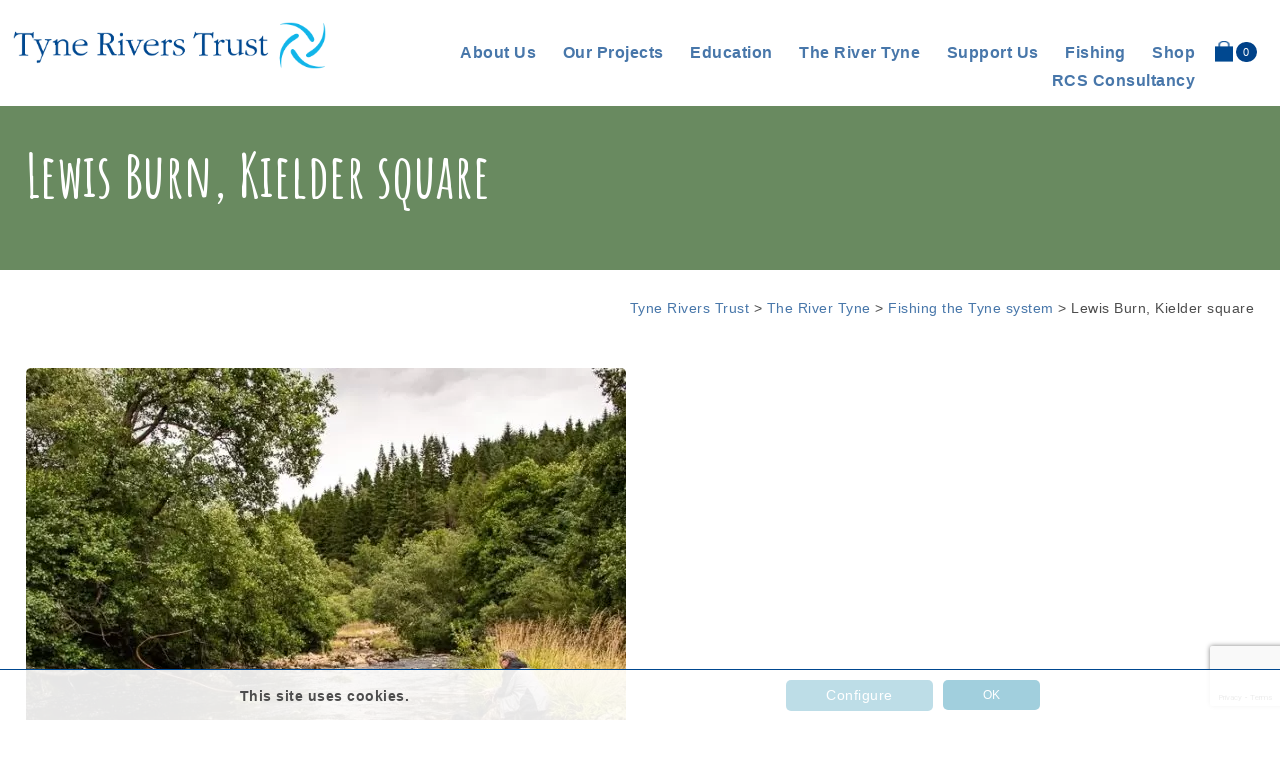

--- FILE ---
content_type: text/html; charset=UTF-8
request_url: https://www.tyneriverstrust.org/the-river-tyne/fishing/lewis-burn-kielder-square-2/
body_size: 82643
content:

<!DOCTYPE html>

<html lang="en">
	<head>
		<meta charset="utf-8">
		<title>Lewis Burn, Kielder square | Tyne Rivers Trust</title>

		<meta content="True" name="HandheldFriendly" />
		<meta name="viewport" content="width=device-width; initial-scale=1.0; maximum-scale=1.0; user-scalable=0;" />
		<meta name="viewport" content="width=device-width" />

		<meta name="copyright" content="Copyright 2026 Tyne Rivers Trust. All rights reserved." />
		<meta name="resource-type" content="DOCUMENT" />
		<meta name="distribution" content="GLOBAL" />
		<meta name="author" content="http://www.creatomatic.co.uk" />
		<meta name="rating" content="GENERAL" />
		<meta name="revisit-after" content="10 DAYS" />

		<meta name="robots" content="INDEX, FOLLOW" />


		 <link href="//fonts.googleapis.com/css?family=Amatic+SC:400,700&display=swap" rel="stylesheet"> 
		 
		<link rel="stylesheet" href="https://cdnjs.cloudflare.com/ajax/libs/font-awesome/4.7.0/css/font-awesome.min.css">

		
		<link rel="stylesheet" type="text/css" href="https://www.tyneriverstrust.org/wp-content/themes/tyne-river-trust-2017/fontawesome/css/font-awesome.min.css" />
		<link rel="shortcut icon" type="image/x-icon" href="https://www.tyneriverstrust.org/wp-content/themes/tyne-river-trust-2017/images/favicon.png" />
		
		<!--[if lt IE 9]>
			<link rel="stylesheet" type="text/css" href="https://www.tyneriverstrust.org/wp-content/themes/tyne-river-trust-2017/ie.css" />
		<![endif]-->

		<meta name='robots' content='index, follow, max-image-preview:large, max-snippet:-1, max-video-preview:-1' />

	<!-- This site is optimized with the Yoast SEO plugin v26.6 - https://yoast.com/wordpress/plugins/seo/ -->
	<link rel="canonical" href="https://www.tyneriverstrust.org/the-river-tyne/fishing/lewis-burn-kielder-square-2/" />
	<meta property="og:locale" content="en_GB" />
	<meta property="og:type" content="article" />
	<meta property="og:title" content="Lewis Burn, Kielder square | Tyne Rivers Trust" />
	<meta property="og:url" content="https://www.tyneriverstrust.org/the-river-tyne/fishing/lewis-burn-kielder-square-2/" />
	<meta property="og:site_name" content="Tyne Rivers Trust" />
	<meta property="article:publisher" content="https://www.facebook.com/tyneriverstrust" />
	<meta property="og:image" content="https://www.tyneriverstrust.org/the-river-tyne/fishing/lewis-burn-kielder-square-2" />
	<meta property="og:image:width" content="668" />
	<meta property="og:image:height" content="668" />
	<meta property="og:image:type" content="image/jpeg" />
	<meta name="twitter:card" content="summary_large_image" />
	<meta name="twitter:site" content="@tyneriverstrust" />
	<script type="application/ld+json" class="yoast-schema-graph">{"@context":"https://schema.org","@graph":[{"@type":"WebPage","@id":"https://www.tyneriverstrust.org/the-river-tyne/fishing/lewis-burn-kielder-square-2/","url":"https://www.tyneriverstrust.org/the-river-tyne/fishing/lewis-burn-kielder-square-2/","name":"Lewis Burn, Kielder square | Tyne Rivers Trust","isPartOf":{"@id":"https://www.tyneriverstrust.org/#website"},"primaryImageOfPage":{"@id":"https://www.tyneriverstrust.org/the-river-tyne/fishing/lewis-burn-kielder-square-2/#primaryimage"},"image":{"@id":"https://www.tyneriverstrust.org/the-river-tyne/fishing/lewis-burn-kielder-square-2/#primaryimage"},"thumbnailUrl":"https://www.tyneriverstrust.org/wp-content/uploads/2022/05/Lewis-Burn-Kielder-square.jpg","datePublished":"2022-05-11T09:21:33+00:00","breadcrumb":{"@id":"https://www.tyneriverstrust.org/the-river-tyne/fishing/lewis-burn-kielder-square-2/#breadcrumb"},"inLanguage":"en-GB","potentialAction":[{"@type":"ReadAction","target":["https://www.tyneriverstrust.org/the-river-tyne/fishing/lewis-burn-kielder-square-2/"]}]},{"@type":"ImageObject","inLanguage":"en-GB","@id":"https://www.tyneriverstrust.org/the-river-tyne/fishing/lewis-burn-kielder-square-2/#primaryimage","url":"https://www.tyneriverstrust.org/wp-content/uploads/2022/05/Lewis-Burn-Kielder-square.jpg","contentUrl":"https://www.tyneriverstrust.org/wp-content/uploads/2022/05/Lewis-Burn-Kielder-square.jpg","width":668,"height":668},{"@type":"BreadcrumbList","@id":"https://www.tyneriverstrust.org/the-river-tyne/fishing/lewis-burn-kielder-square-2/#breadcrumb","itemListElement":[{"@type":"ListItem","position":1,"name":"Home","item":"https://www.tyneriverstrust.org/"},{"@type":"ListItem","position":2,"name":"The River Tyne","item":"https://www.tyneriverstrust.org/the-river-tyne/"},{"@type":"ListItem","position":3,"name":"Fishing the Tyne system","item":"https://www.tyneriverstrust.org/the-river-tyne/fishing/"},{"@type":"ListItem","position":4,"name":"Lewis Burn, Kielder square"}]},{"@type":"WebSite","@id":"https://www.tyneriverstrust.org/#website","url":"https://www.tyneriverstrust.org/","name":"Tyne Rivers Trust","description":"We are the only environmental charity dedicated to looking after the River Tyne.The work that we do is vital to tackle the effects of climate change and support the wildlife and habitat of our rivers.","potentialAction":[{"@type":"SearchAction","target":{"@type":"EntryPoint","urlTemplate":"https://www.tyneriverstrust.org/?s={search_term_string}"},"query-input":{"@type":"PropertyValueSpecification","valueRequired":true,"valueName":"search_term_string"}}],"inLanguage":"en-GB"}]}</script>
	<!-- / Yoast SEO plugin. -->


<link rel='dns-prefetch' href='//kit.fontawesome.com' />
<link rel='dns-prefetch' href='//www.google.com' />
<link rel='dns-prefetch' href='//maps.google.com' />
<link rel='dns-prefetch' href='//d2j7zyalzn2344.cloudfront.net' />
<link rel='dns-prefetch' href='//www.google-analytics.com' />
<link href='//hb.wpmucdn.com' rel='preconnect' />
<link rel="alternate" title="oEmbed (JSON)" type="application/json+oembed" href="https://www.tyneriverstrust.org/wp-json/oembed/1.0/embed?url=https%3A%2F%2Fwww.tyneriverstrust.org%2Fthe-river-tyne%2Ffishing%2Flewis-burn-kielder-square-2%2F" />
<link rel="alternate" title="oEmbed (XML)" type="text/xml+oembed" href="https://www.tyneriverstrust.org/wp-json/oembed/1.0/embed?url=https%3A%2F%2Fwww.tyneriverstrust.org%2Fthe-river-tyne%2Ffishing%2Flewis-burn-kielder-square-2%2F&#038;format=xml" />
		<style>
			.lazyload,
			.lazyloading {
				max-width: 100%;
			}
		</style>
		<style id='wp-img-auto-sizes-contain-inline-css' type='text/css'>
img:is([sizes=auto i],[sizes^="auto," i]){contain-intrinsic-size:3000px 1500px}
/*# sourceURL=wp-img-auto-sizes-contain-inline-css */
</style>
<style id='wp-emoji-styles-inline-css' type='text/css'>

	img.wp-smiley, img.emoji {
		display: inline !important;
		border: none !important;
		box-shadow: none !important;
		height: 1em !important;
		width: 1em !important;
		margin: 0 0.07em !important;
		vertical-align: -0.1em !important;
		background: none !important;
		padding: 0 !important;
	}
/*# sourceURL=wp-emoji-styles-inline-css */
</style>
<style id='wp-block-library-inline-css' type='text/css'>
:root{--wp-block-synced-color:#7a00df;--wp-block-synced-color--rgb:122,0,223;--wp-bound-block-color:var(--wp-block-synced-color);--wp-editor-canvas-background:#ddd;--wp-admin-theme-color:#007cba;--wp-admin-theme-color--rgb:0,124,186;--wp-admin-theme-color-darker-10:#006ba1;--wp-admin-theme-color-darker-10--rgb:0,107,160.5;--wp-admin-theme-color-darker-20:#005a87;--wp-admin-theme-color-darker-20--rgb:0,90,135;--wp-admin-border-width-focus:2px}@media (min-resolution:192dpi){:root{--wp-admin-border-width-focus:1.5px}}.wp-element-button{cursor:pointer}:root .has-very-light-gray-background-color{background-color:#eee}:root .has-very-dark-gray-background-color{background-color:#313131}:root .has-very-light-gray-color{color:#eee}:root .has-very-dark-gray-color{color:#313131}:root .has-vivid-green-cyan-to-vivid-cyan-blue-gradient-background{background:linear-gradient(135deg,#00d084,#0693e3)}:root .has-purple-crush-gradient-background{background:linear-gradient(135deg,#34e2e4,#4721fb 50%,#ab1dfe)}:root .has-hazy-dawn-gradient-background{background:linear-gradient(135deg,#faaca8,#dad0ec)}:root .has-subdued-olive-gradient-background{background:linear-gradient(135deg,#fafae1,#67a671)}:root .has-atomic-cream-gradient-background{background:linear-gradient(135deg,#fdd79a,#004a59)}:root .has-nightshade-gradient-background{background:linear-gradient(135deg,#330968,#31cdcf)}:root .has-midnight-gradient-background{background:linear-gradient(135deg,#020381,#2874fc)}:root{--wp--preset--font-size--normal:16px;--wp--preset--font-size--huge:42px}.has-regular-font-size{font-size:1em}.has-larger-font-size{font-size:2.625em}.has-normal-font-size{font-size:var(--wp--preset--font-size--normal)}.has-huge-font-size{font-size:var(--wp--preset--font-size--huge)}.has-text-align-center{text-align:center}.has-text-align-left{text-align:left}.has-text-align-right{text-align:right}.has-fit-text{white-space:nowrap!important}#end-resizable-editor-section{display:none}.aligncenter{clear:both}.items-justified-left{justify-content:flex-start}.items-justified-center{justify-content:center}.items-justified-right{justify-content:flex-end}.items-justified-space-between{justify-content:space-between}.screen-reader-text{border:0;clip-path:inset(50%);height:1px;margin:-1px;overflow:hidden;padding:0;position:absolute;width:1px;word-wrap:normal!important}.screen-reader-text:focus{background-color:#ddd;clip-path:none;color:#444;display:block;font-size:1em;height:auto;left:5px;line-height:normal;padding:15px 23px 14px;text-decoration:none;top:5px;width:auto;z-index:100000}html :where(.has-border-color){border-style:solid}html :where([style*=border-top-color]){border-top-style:solid}html :where([style*=border-right-color]){border-right-style:solid}html :where([style*=border-bottom-color]){border-bottom-style:solid}html :where([style*=border-left-color]){border-left-style:solid}html :where([style*=border-width]){border-style:solid}html :where([style*=border-top-width]){border-top-style:solid}html :where([style*=border-right-width]){border-right-style:solid}html :where([style*=border-bottom-width]){border-bottom-style:solid}html :where([style*=border-left-width]){border-left-style:solid}html :where(img[class*=wp-image-]){height:auto;max-width:100%}:where(figure){margin:0 0 1em}html :where(.is-position-sticky){--wp-admin--admin-bar--position-offset:var(--wp-admin--admin-bar--height,0px)}@media screen and (max-width:600px){html :where(.is-position-sticky){--wp-admin--admin-bar--position-offset:0px}}

/*# sourceURL=wp-block-library-inline-css */
</style><link rel='stylesheet' id='wc-blocks-style-css' href='https://www.tyneriverstrust.org/wp-content/plugins/woocommerce/assets/client/blocks/wc-blocks.css?ver=wc-10.4.3' type='text/css' media='all' />
<style id='global-styles-inline-css' type='text/css'>
:root{--wp--preset--aspect-ratio--square: 1;--wp--preset--aspect-ratio--4-3: 4/3;--wp--preset--aspect-ratio--3-4: 3/4;--wp--preset--aspect-ratio--3-2: 3/2;--wp--preset--aspect-ratio--2-3: 2/3;--wp--preset--aspect-ratio--16-9: 16/9;--wp--preset--aspect-ratio--9-16: 9/16;--wp--preset--color--black: #000000;--wp--preset--color--cyan-bluish-gray: #abb8c3;--wp--preset--color--white: #ffffff;--wp--preset--color--pale-pink: #f78da7;--wp--preset--color--vivid-red: #cf2e2e;--wp--preset--color--luminous-vivid-orange: #ff6900;--wp--preset--color--luminous-vivid-amber: #fcb900;--wp--preset--color--light-green-cyan: #7bdcb5;--wp--preset--color--vivid-green-cyan: #00d084;--wp--preset--color--pale-cyan-blue: #8ed1fc;--wp--preset--color--vivid-cyan-blue: #0693e3;--wp--preset--color--vivid-purple: #9b51e0;--wp--preset--gradient--vivid-cyan-blue-to-vivid-purple: linear-gradient(135deg,rgb(6,147,227) 0%,rgb(155,81,224) 100%);--wp--preset--gradient--light-green-cyan-to-vivid-green-cyan: linear-gradient(135deg,rgb(122,220,180) 0%,rgb(0,208,130) 100%);--wp--preset--gradient--luminous-vivid-amber-to-luminous-vivid-orange: linear-gradient(135deg,rgb(252,185,0) 0%,rgb(255,105,0) 100%);--wp--preset--gradient--luminous-vivid-orange-to-vivid-red: linear-gradient(135deg,rgb(255,105,0) 0%,rgb(207,46,46) 100%);--wp--preset--gradient--very-light-gray-to-cyan-bluish-gray: linear-gradient(135deg,rgb(238,238,238) 0%,rgb(169,184,195) 100%);--wp--preset--gradient--cool-to-warm-spectrum: linear-gradient(135deg,rgb(74,234,220) 0%,rgb(151,120,209) 20%,rgb(207,42,186) 40%,rgb(238,44,130) 60%,rgb(251,105,98) 80%,rgb(254,248,76) 100%);--wp--preset--gradient--blush-light-purple: linear-gradient(135deg,rgb(255,206,236) 0%,rgb(152,150,240) 100%);--wp--preset--gradient--blush-bordeaux: linear-gradient(135deg,rgb(254,205,165) 0%,rgb(254,45,45) 50%,rgb(107,0,62) 100%);--wp--preset--gradient--luminous-dusk: linear-gradient(135deg,rgb(255,203,112) 0%,rgb(199,81,192) 50%,rgb(65,88,208) 100%);--wp--preset--gradient--pale-ocean: linear-gradient(135deg,rgb(255,245,203) 0%,rgb(182,227,212) 50%,rgb(51,167,181) 100%);--wp--preset--gradient--electric-grass: linear-gradient(135deg,rgb(202,248,128) 0%,rgb(113,206,126) 100%);--wp--preset--gradient--midnight: linear-gradient(135deg,rgb(2,3,129) 0%,rgb(40,116,252) 100%);--wp--preset--font-size--small: 13px;--wp--preset--font-size--medium: 20px;--wp--preset--font-size--large: 36px;--wp--preset--font-size--x-large: 42px;--wp--preset--spacing--20: 0.44rem;--wp--preset--spacing--30: 0.67rem;--wp--preset--spacing--40: 1rem;--wp--preset--spacing--50: 1.5rem;--wp--preset--spacing--60: 2.25rem;--wp--preset--spacing--70: 3.38rem;--wp--preset--spacing--80: 5.06rem;--wp--preset--shadow--natural: 6px 6px 9px rgba(0, 0, 0, 0.2);--wp--preset--shadow--deep: 12px 12px 50px rgba(0, 0, 0, 0.4);--wp--preset--shadow--sharp: 6px 6px 0px rgba(0, 0, 0, 0.2);--wp--preset--shadow--outlined: 6px 6px 0px -3px rgb(255, 255, 255), 6px 6px rgb(0, 0, 0);--wp--preset--shadow--crisp: 6px 6px 0px rgb(0, 0, 0);}:where(.is-layout-flex){gap: 0.5em;}:where(.is-layout-grid){gap: 0.5em;}body .is-layout-flex{display: flex;}.is-layout-flex{flex-wrap: wrap;align-items: center;}.is-layout-flex > :is(*, div){margin: 0;}body .is-layout-grid{display: grid;}.is-layout-grid > :is(*, div){margin: 0;}:where(.wp-block-columns.is-layout-flex){gap: 2em;}:where(.wp-block-columns.is-layout-grid){gap: 2em;}:where(.wp-block-post-template.is-layout-flex){gap: 1.25em;}:where(.wp-block-post-template.is-layout-grid){gap: 1.25em;}.has-black-color{color: var(--wp--preset--color--black) !important;}.has-cyan-bluish-gray-color{color: var(--wp--preset--color--cyan-bluish-gray) !important;}.has-white-color{color: var(--wp--preset--color--white) !important;}.has-pale-pink-color{color: var(--wp--preset--color--pale-pink) !important;}.has-vivid-red-color{color: var(--wp--preset--color--vivid-red) !important;}.has-luminous-vivid-orange-color{color: var(--wp--preset--color--luminous-vivid-orange) !important;}.has-luminous-vivid-amber-color{color: var(--wp--preset--color--luminous-vivid-amber) !important;}.has-light-green-cyan-color{color: var(--wp--preset--color--light-green-cyan) !important;}.has-vivid-green-cyan-color{color: var(--wp--preset--color--vivid-green-cyan) !important;}.has-pale-cyan-blue-color{color: var(--wp--preset--color--pale-cyan-blue) !important;}.has-vivid-cyan-blue-color{color: var(--wp--preset--color--vivid-cyan-blue) !important;}.has-vivid-purple-color{color: var(--wp--preset--color--vivid-purple) !important;}.has-black-background-color{background-color: var(--wp--preset--color--black) !important;}.has-cyan-bluish-gray-background-color{background-color: var(--wp--preset--color--cyan-bluish-gray) !important;}.has-white-background-color{background-color: var(--wp--preset--color--white) !important;}.has-pale-pink-background-color{background-color: var(--wp--preset--color--pale-pink) !important;}.has-vivid-red-background-color{background-color: var(--wp--preset--color--vivid-red) !important;}.has-luminous-vivid-orange-background-color{background-color: var(--wp--preset--color--luminous-vivid-orange) !important;}.has-luminous-vivid-amber-background-color{background-color: var(--wp--preset--color--luminous-vivid-amber) !important;}.has-light-green-cyan-background-color{background-color: var(--wp--preset--color--light-green-cyan) !important;}.has-vivid-green-cyan-background-color{background-color: var(--wp--preset--color--vivid-green-cyan) !important;}.has-pale-cyan-blue-background-color{background-color: var(--wp--preset--color--pale-cyan-blue) !important;}.has-vivid-cyan-blue-background-color{background-color: var(--wp--preset--color--vivid-cyan-blue) !important;}.has-vivid-purple-background-color{background-color: var(--wp--preset--color--vivid-purple) !important;}.has-black-border-color{border-color: var(--wp--preset--color--black) !important;}.has-cyan-bluish-gray-border-color{border-color: var(--wp--preset--color--cyan-bluish-gray) !important;}.has-white-border-color{border-color: var(--wp--preset--color--white) !important;}.has-pale-pink-border-color{border-color: var(--wp--preset--color--pale-pink) !important;}.has-vivid-red-border-color{border-color: var(--wp--preset--color--vivid-red) !important;}.has-luminous-vivid-orange-border-color{border-color: var(--wp--preset--color--luminous-vivid-orange) !important;}.has-luminous-vivid-amber-border-color{border-color: var(--wp--preset--color--luminous-vivid-amber) !important;}.has-light-green-cyan-border-color{border-color: var(--wp--preset--color--light-green-cyan) !important;}.has-vivid-green-cyan-border-color{border-color: var(--wp--preset--color--vivid-green-cyan) !important;}.has-pale-cyan-blue-border-color{border-color: var(--wp--preset--color--pale-cyan-blue) !important;}.has-vivid-cyan-blue-border-color{border-color: var(--wp--preset--color--vivid-cyan-blue) !important;}.has-vivid-purple-border-color{border-color: var(--wp--preset--color--vivid-purple) !important;}.has-vivid-cyan-blue-to-vivid-purple-gradient-background{background: var(--wp--preset--gradient--vivid-cyan-blue-to-vivid-purple) !important;}.has-light-green-cyan-to-vivid-green-cyan-gradient-background{background: var(--wp--preset--gradient--light-green-cyan-to-vivid-green-cyan) !important;}.has-luminous-vivid-amber-to-luminous-vivid-orange-gradient-background{background: var(--wp--preset--gradient--luminous-vivid-amber-to-luminous-vivid-orange) !important;}.has-luminous-vivid-orange-to-vivid-red-gradient-background{background: var(--wp--preset--gradient--luminous-vivid-orange-to-vivid-red) !important;}.has-very-light-gray-to-cyan-bluish-gray-gradient-background{background: var(--wp--preset--gradient--very-light-gray-to-cyan-bluish-gray) !important;}.has-cool-to-warm-spectrum-gradient-background{background: var(--wp--preset--gradient--cool-to-warm-spectrum) !important;}.has-blush-light-purple-gradient-background{background: var(--wp--preset--gradient--blush-light-purple) !important;}.has-blush-bordeaux-gradient-background{background: var(--wp--preset--gradient--blush-bordeaux) !important;}.has-luminous-dusk-gradient-background{background: var(--wp--preset--gradient--luminous-dusk) !important;}.has-pale-ocean-gradient-background{background: var(--wp--preset--gradient--pale-ocean) !important;}.has-electric-grass-gradient-background{background: var(--wp--preset--gradient--electric-grass) !important;}.has-midnight-gradient-background{background: var(--wp--preset--gradient--midnight) !important;}.has-small-font-size{font-size: var(--wp--preset--font-size--small) !important;}.has-medium-font-size{font-size: var(--wp--preset--font-size--medium) !important;}.has-large-font-size{font-size: var(--wp--preset--font-size--large) !important;}.has-x-large-font-size{font-size: var(--wp--preset--font-size--x-large) !important;}
/*# sourceURL=global-styles-inline-css */
</style>

<style id='classic-theme-styles-inline-css' type='text/css'>
/*! This file is auto-generated */
.wp-block-button__link{color:#fff;background-color:#32373c;border-radius:9999px;box-shadow:none;text-decoration:none;padding:calc(.667em + 2px) calc(1.333em + 2px);font-size:1.125em}.wp-block-file__button{background:#32373c;color:#fff;text-decoration:none}
/*# sourceURL=/wp-includes/css/classic-themes.min.css */
</style>
<link rel='stylesheet' id='contact-form-7-css' href='https://www.tyneriverstrust.org/wp-content/plugins/contact-form-7/includes/css/styles.css?ver=6.1.4' type='text/css' media='all' />
<link rel='stylesheet' id='gift-aid-for-woocommerce-public-css-css' href='https://www.tyneriverstrust.org/wp-content/plugins/gift-aid-for-woocommerce/assets/css/gift-aid-for-woocommerce-public.min.css?ver=1702565667' type='text/css' media='all' />
<link rel='stylesheet' id='responsive-lightbox-swipebox-css' href='https://www.tyneriverstrust.org/wp-content/plugins/responsive-lightbox/assets/swipebox/swipebox.min.css?ver=1.5.2' type='text/css' media='all' />
<link rel='stylesheet' id='woocommerce-layout-css' href='https://www.tyneriverstrust.org/wp-content/plugins/woocommerce/assets/css/woocommerce-layout.css?ver=10.4.3' type='text/css' media='all' />
<link rel='stylesheet' id='woocommerce-smallscreen-css' href='https://www.tyneriverstrust.org/wp-content/plugins/woocommerce/assets/css/woocommerce-smallscreen.css?ver=10.4.3' type='text/css' media='only screen and (max-width: 768px)' />
<link rel='stylesheet' id='woocommerce-general-css' href='https://www.tyneriverstrust.org/wp-content/plugins/woocommerce/assets/css/woocommerce.css?ver=10.4.3' type='text/css' media='all' />
<style id='woocommerce-inline-inline-css' type='text/css'>
.woocommerce form .form-row .required { visibility: visible; }
/*# sourceURL=woocommerce-inline-inline-css */
</style>
<link rel='stylesheet' id='jquery-ui-style-css' href='https://www.tyneriverstrust.org/wp-content/plugins/woocommerce-bookings/dist/jquery-ui-styles.css?ver=1.11.4-wc-bookings.2.2.9' type='text/css' media='all' />
<link rel='stylesheet' id='wc-bookings-styles-css' href='https://www.tyneriverstrust.org/wp-content/plugins/woocommerce-bookings/dist/frontend.css?ver=2.2.9' type='text/css' media='all' />
<link rel='stylesheet' id='flexslider-css' href='https://www.tyneriverstrust.org/wp-content/themes/tyne-river-trust-2017/js/flexslider/flexslider.css?ver=6.9' type='text/css' media='all' />
<link rel='stylesheet' id='frontend-css' href='https://www.tyneriverstrust.org/wp-content/themes/tyne-river-trust-2017/style.css?ver=1.0' type='text/css' media='all' />
<link rel='stylesheet' id='tablet-css' href='https://www.tyneriverstrust.org/wp-content/themes/tyne-river-trust-2017/tablet.css?ver=1.0' type='text/css' media='only screen and (max-width: 1000px)' />
<link rel='stylesheet' id='mobile-css' href='https://www.tyneriverstrust.org/wp-content/themes/tyne-river-trust-2017/mobile.css?ver=1.0' type='text/css' media='only screen and (max-width: 600px)' />
<link rel='stylesheet' id='flexible-shipping-free-shipping-css' href='https://www.tyneriverstrust.org/wp-content/plugins/flexible-shipping/assets/dist/css/free-shipping.css?ver=6.5.2.2' type='text/css' media='all' />
<script type="text/javascript" src="https://www.tyneriverstrust.org/wp-includes/js/jquery/jquery.min.js?ver=3.7.1" id="jquery-core-js"></script>
<script type="text/javascript" src="https://www.tyneriverstrust.org/wp-includes/js/jquery/jquery-migrate.min.js?ver=3.4.1" id="jquery-migrate-js"></script>
<script type="text/javascript" src="https://www.tyneriverstrust.org/wp-content/plugins/responsive-lightbox/assets/dompurify/purify.min.js?ver=3.1.7" id="dompurify-js"></script>
<script type="text/javascript" id="responsive-lightbox-sanitizer-js-before">
/* <![CDATA[ */
window.RLG = window.RLG || {}; window.RLG.sanitizeAllowedHosts = ["youtube.com","www.youtube.com","youtu.be","vimeo.com","player.vimeo.com"];
//# sourceURL=responsive-lightbox-sanitizer-js-before
/* ]]> */
</script>
<script type="text/javascript" src="https://www.tyneriverstrust.org/wp-content/plugins/responsive-lightbox/js/sanitizer.js?ver=2.6.0" id="responsive-lightbox-sanitizer-js"></script>
<script type="text/javascript" src="https://www.tyneriverstrust.org/wp-content/plugins/responsive-lightbox/assets/swipebox/jquery.swipebox.min.js?ver=1.5.2" id="responsive-lightbox-swipebox-js"></script>
<script type="text/javascript" src="https://www.tyneriverstrust.org/wp-includes/js/underscore.min.js?ver=1.13.7" id="underscore-js"></script>
<script type="text/javascript" src="https://www.tyneriverstrust.org/wp-content/plugins/responsive-lightbox/assets/infinitescroll/infinite-scroll.pkgd.min.js?ver=4.0.1" id="responsive-lightbox-infinite-scroll-js"></script>
<script type="text/javascript" id="responsive-lightbox-js-before">
/* <![CDATA[ */
var rlArgs = {"script":"swipebox","selector":"lightbox","customEvents":"","activeGalleries":true,"animation":true,"hideCloseButtonOnMobile":false,"removeBarsOnMobile":false,"hideBars":true,"hideBarsDelay":5000,"videoMaxWidth":1080,"useSVG":true,"loopAtEnd":false,"woocommerce_gallery":false,"ajaxurl":"https:\/\/www.tyneriverstrust.org\/wp-admin\/admin-ajax.php","nonce":"ae02c49ed2","preview":false,"postId":6077,"scriptExtension":false};

//# sourceURL=responsive-lightbox-js-before
/* ]]> */
</script>
<script type="text/javascript" src="https://www.tyneriverstrust.org/wp-content/plugins/responsive-lightbox/js/front.js?ver=2.6.0" id="responsive-lightbox-js"></script>
<script type="text/javascript" src="https://www.tyneriverstrust.org/wp-content/plugins/woocommerce/assets/js/jquery-blockui/jquery.blockUI.min.js?ver=2.7.0-wc.10.4.3" id="wc-jquery-blockui-js" defer="defer" data-wp-strategy="defer"></script>
<script type="text/javascript" id="wc-add-to-cart-js-extra">
/* <![CDATA[ */
var wc_add_to_cart_params = {"ajax_url":"/wp-admin/admin-ajax.php","wc_ajax_url":"/?wc-ajax=%%endpoint%%","i18n_view_cart":"View basket","cart_url":"https://www.tyneriverstrust.org/shop/basket/","is_cart":"","cart_redirect_after_add":"no"};
//# sourceURL=wc-add-to-cart-js-extra
/* ]]> */
</script>
<script type="text/javascript" src="https://www.tyneriverstrust.org/wp-content/plugins/woocommerce/assets/js/frontend/add-to-cart.min.js?ver=10.4.3" id="wc-add-to-cart-js" defer="defer" data-wp-strategy="defer"></script>
<script type="text/javascript" src="https://www.tyneriverstrust.org/wp-content/plugins/woocommerce/assets/js/js-cookie/js.cookie.min.js?ver=2.1.4-wc.10.4.3" id="wc-js-cookie-js" defer="defer" data-wp-strategy="defer"></script>
<script type="text/javascript" id="woocommerce-js-extra">
/* <![CDATA[ */
var woocommerce_params = {"ajax_url":"/wp-admin/admin-ajax.php","wc_ajax_url":"/?wc-ajax=%%endpoint%%","i18n_password_show":"Show password","i18n_password_hide":"Hide password"};
//# sourceURL=woocommerce-js-extra
/* ]]> */
</script>
<script type="text/javascript" src="https://www.tyneriverstrust.org/wp-content/plugins/woocommerce/assets/js/frontend/woocommerce.min.js?ver=10.4.3" id="woocommerce-js" defer="defer" data-wp-strategy="defer"></script>
<script type="text/javascript" src="https://www.tyneriverstrust.org/wp-content/plugins/woocommerce/assets/js/flexslider/jquery.flexslider.min.js?ver=2.7.2-wc.10.4.3" id="wc-flexslider-js" defer="defer" data-wp-strategy="defer"></script>
<script type="text/javascript" src="https://kit.fontawesome.com/b2dea07d42.js?ver=6.9" id="fontawesome-js"></script>
<link rel="https://api.w.org/" href="https://www.tyneriverstrust.org/wp-json/" /><link rel="alternate" title="JSON" type="application/json" href="https://www.tyneriverstrust.org/wp-json/wp/v2/media/6077" /><link rel="EditURI" type="application/rsd+xml" title="RSD" href="https://www.tyneriverstrust.org/xmlrpc.php?rsd" />

<link rel='shortlink' href='https://www.tyneriverstrust.org/?p=6077' />
		<script>
			document.documentElement.className = document.documentElement.className.replace('no-js', 'js');
		</script>
				<style>
			.no-js img.lazyload {
				display: none;
			}

			figure.wp-block-image img.lazyloading {
				min-width: 150px;
			}

			.lazyload,
			.lazyloading {
				--smush-placeholder-width: 100px;
				--smush-placeholder-aspect-ratio: 1/1;
				width: var(--smush-image-width, var(--smush-placeholder-width)) !important;
				aspect-ratio: var(--smush-image-aspect-ratio, var(--smush-placeholder-aspect-ratio)) !important;
			}

						.lazyload, .lazyloading {
				opacity: 0;
			}

			.lazyloaded {
				opacity: 1;
				transition: opacity 400ms;
				transition-delay: 0ms;
			}

					</style>
		
<!-- Template: page.php -->

	<noscript><style>.woocommerce-product-gallery{ opacity: 1 !important; }</style></noscript>
	<link rel="icon" href="https://www.tyneriverstrust.org/wp-content/uploads/2017/04/cropped-favicon-32x32.png" sizes="32x32" />
<link rel="icon" href="https://www.tyneriverstrust.org/wp-content/uploads/2017/04/cropped-favicon-192x192.png" sizes="192x192" />
<link rel="apple-touch-icon" href="https://www.tyneriverstrust.org/wp-content/uploads/2017/04/cropped-favicon-180x180.png" />
<meta name="msapplication-TileImage" content="https://www.tyneriverstrust.org/wp-content/uploads/2017/04/cropped-favicon-270x270.png" />
		
		<script src="https://www.tyneriverstrust.org/wp-content/themes/tyne-river-trust-2017/js/respond.js" type="text/javascript"></script>
		<script src="https://www.tyneriverstrust.org/wp-content/themes/tyne-river-trust-2017/js/validate.min.js" type="text/javascript"></script>
		<script src="https://www.tyneriverstrust.org/wp-content/themes/tyne-river-trust-2017/script.js" type="text/javascript"></script>



	
	<!-- Google tag (gtag.js) -->
	<script async src="https://www.googletagmanager.com/gtag/js?id=G-EPYSDD87MP"></script>
	<script>
	  window.dataLayer = window.dataLayer || [];
	  function gtag(){dataLayer.push(arguments);}
	  gtag('js', new Date());
	
	  gtag('config', 'G-EPYSDD87MP');
	</script>
	
<link rel='stylesheet' id='woocommercebulkdiscount-style-css' href='https://www.tyneriverstrust.org/wp-content/plugins/woocommerce-bulk-discount/css/style.css?ver=6.9' type='text/css' media='all' />
</head>


<body>
	
		
	<div class="woocommerce">

	<input type="hidden" id="template_url" value="https://www.tyneriverstrust.org/wp-content/themes/tyne-river-trust-2017" />
	
	<!--
	<div class="mobile-nav">
		<div class="mobile-nav-header">
			
			<a href="https://www.tyneriverstrust.org/" class="header-logo-mobile">
					<img data-src="https://www.tyneriverstrust.org/wp-content/themes/tyne-river-trust-2017/images/_Logo_TRT_Long_Blue.png" alt="Tyne Rivers Trust" title="Tyne Rivers Trust" src="[data-uri]" class="lazyload" style="--smush-placeholder-width: 881px; --smush-placeholder-aspect-ratio: 881/132;" />
			</a>
			
			<div class="mobile-menu-outer">
				<img class="menu-icon lines lazyload" data-src="https://www.tyneriverstrust.org/wp-content/themes/tyne-river-trust-2017/images/mobile-menu.png" alt="mobile-menu" src="[data-uri]" style="--smush-placeholder-width: 40px; --smush-placeholder-aspect-ratio: 40/37;" />
				<img class="menu-icon arrow lazyload" data-src="https://www.tyneriverstrust.org/wp-content/themes/tyne-river-trust-2017/images/mobile-menu-arrow.png" alt="mobile-menu-arrow" src="[data-uri]" style="--smush-placeholder-width: 38px; --smush-placeholder-aspect-ratio: 38/38;" />
			</div>
		</div>

		<div class="menu-main-container"><ul id="menu-main" class="menu"><li id="menu-item-17" class="menu-item menu-item-type-post_type menu-item-object-page menu-item-has-children menu-item-17"><a href="https://www.tyneriverstrust.org/about-us/">About us</a>
<ul class="sub-menu">
	<li id="menu-item-126" class="menu-item menu-item-type-post_type menu-item-object-page menu-item-126"><a href="https://www.tyneriverstrust.org/about-us/our-staff/">Our Team</a></li>
	<li id="menu-item-8025" class="menu-item menu-item-type-post_type menu-item-object-page menu-item-8025"><a href="https://www.tyneriverstrust.org/about-us/vacancies/">Careers</a></li>
	<li id="menu-item-127" class="menu-item menu-item-type-post_type menu-item-object-page menu-item-127"><a href="https://www.tyneriverstrust.org/about-us/news/">News</a></li>
	<li id="menu-item-3375" class="menu-item menu-item-type-post_type menu-item-object-page menu-item-3375"><a href="https://www.tyneriverstrust.org/about-us/our-funders/">Our Supporters</a></li>
	<li id="menu-item-125" class="menu-item menu-item-type-post_type menu-item-object-page menu-item-125"><a href="https://www.tyneriverstrust.org/about-us/governance/">Governance</a></li>
	<li id="menu-item-5883" class="menu-item menu-item-type-post_type menu-item-object-page menu-item-5883"><a href="https://www.tyneriverstrust.org/about-us/purpose/">Purpose</a></li>
</ul>
</li>
<li id="menu-item-2512" class="menu-item menu-item-type-post_type menu-item-object-page menu-item-has-children menu-item-2512"><a href="https://www.tyneriverstrust.org/our-projects/">Our Projects</a>
<ul class="sub-menu">
	<li id="menu-item-4591" class="menu-item menu-item-type-custom menu-item-object-custom menu-item-4591"><a href="#">Practical conservation</a></li>
	<li id="menu-item-7813" class="menu-item menu-item-type-post_type menu-item-object-post_project menu-item-7813"><a href="https://www.tyneriverstrust.org/project/m-a-s-t/">MaST</a></li>
	<li id="menu-item-7728" class="menu-item menu-item-type-post_type menu-item-object-post_project menu-item-7728"><a href="https://www.tyneriverstrust.org/project/natural-flood-management/">Natural Flood Management</a></li>
	<li id="menu-item-2860" class="menu-item menu-item-type-post_type menu-item-object-post_project menu-item-2860"><a href="https://www.tyneriverstrust.org/project/fish-passes/">Improving fish populations</a></li>
	<li id="menu-item-2857" class="menu-item menu-item-type-post_type menu-item-object-post_project menu-item-2857"><a href="https://www.tyneriverstrust.org/project/invasive-species/">Tackling invasive species</a></li>
	<li id="menu-item-2859" class="menu-item menu-item-type-post_type menu-item-object-post_project menu-item-2859"><a href="https://www.tyneriverstrust.org/project/water-voles-kielder/">Re-introducing water voles</a></li>
	<li id="menu-item-5605" class="menu-item menu-item-type-post_type menu-item-object-page menu-item-5605"><a href="https://www.tyneriverstrust.org/native-north-tyne/">Native North Tyne</a></li>
	<li id="menu-item-3208" class="menu-item menu-item-type-post_type menu-item-object-page menu-item-3208"><a href="https://www.tyneriverstrust.org/evidence-that-our-improvements-work/">Measuring river health</a></li>
	<li id="menu-item-4592" class="menu-item menu-item-type-custom menu-item-object-custom menu-item-4592"><a href="#">Reducing pollution</a></li>
	<li id="menu-item-6535" class="menu-item menu-item-type-post_type menu-item-object-page menu-item-6535"><a href="https://www.tyneriverstrust.org/fine-sediment-fingerprinting/">Fine Sediment Fingerprinting</a></li>
	<li id="menu-item-2858" class="menu-item menu-item-type-post_type menu-item-object-post_project menu-item-2858"><a href="https://www.tyneriverstrust.org/project/mining-south-tyne/">Metal mining&#8217;s toxic legacy</a></li>
	<li id="menu-item-2861" class="menu-item menu-item-type-post_type menu-item-object-post_project menu-item-2861"><a href="https://www.tyneriverstrust.org/project/working-with-farmers/">Working with farmers</a></li>
	<li id="menu-item-4587" class="menu-item menu-item-type-post_type menu-item-object-page menu-item-4587"><a href="https://www.tyneriverstrust.org/creating-a-better-ouseburn-for-everyone-to-enjoy/">Better Ouseburn</a></li>
</ul>
</li>
<li id="menu-item-7829" class="menu-item menu-item-type-post_type menu-item-object-page menu-item-has-children menu-item-7829"><a href="https://www.tyneriverstrust.org/education/">Education</a>
<ul class="sub-menu">
	<li id="menu-item-2862" class="menu-item menu-item-type-post_type menu-item-object-post_project menu-item-2862"><a href="https://www.tyneriverstrust.org/project/river-school/">River school</a></li>
	<li id="menu-item-4689" class="menu-item menu-item-type-post_type menu-item-object-page menu-item-4689"><a href="https://www.tyneriverstrust.org/how-to-build-a-rain-friendly-garden/">Rain friendly gardens</a></li>
	<li id="menu-item-2856" class="menu-item menu-item-type-post_type menu-item-object-post_project menu-item-2856"><a href="https://www.tyneriverstrust.org/project/improving-water-quality/">The River Don</a></li>
</ul>
</li>
<li id="menu-item-2513" class="menu-item menu-item-type-post_type menu-item-object-page menu-item-has-children menu-item-2513"><a href="https://www.tyneriverstrust.org/the-river-tyne/">The River Tyne</a>
<ul class="sub-menu">
	<li id="menu-item-135" class="menu-item menu-item-type-post_type menu-item-object-page menu-item-135"><a href="https://www.tyneriverstrust.org/the-river-tyne/catchment-map/">Catchment Map</a></li>
	<li id="menu-item-138" class="menu-item menu-item-type-post_type menu-item-object-page menu-item-138"><a href="https://www.tyneriverstrust.org/the-river-tyne/fishing/">Fishing</a></li>
	<li id="menu-item-3496" class="menu-item menu-item-type-post_type menu-item-object-page menu-item-3496"><a href="https://www.tyneriverstrust.org/the-river-tyne/conservation-angling-for-salmon-on-the-tyne-cast/">Protecting Salmon on the Tyne (CAST)</a></li>
	<li id="menu-item-3437" class="menu-item menu-item-type-post_type menu-item-object-page menu-item-3437"><a href="https://www.tyneriverstrust.org/the-river-tyne/climate-change/">Climate Change</a></li>
	<li id="menu-item-7815" class="menu-item menu-item-type-post_type menu-item-object-page menu-item-7815"><a href="https://www.tyneriverstrust.org/freshwater-pearl-mussel/">Freshwater Pearl Mussel</a></li>
	<li id="menu-item-7814" class="menu-item menu-item-type-post_type menu-item-object-page menu-item-7814"><a href="https://www.tyneriverstrust.org/white-clawed-crayfish/">White-clawed crayfish</a></li>
</ul>
</li>
<li id="menu-item-2866" class="menu-item menu-item-type-post_type menu-item-object-page menu-item-has-children menu-item-2866"><a href="https://www.tyneriverstrust.org/support-us/">Support us</a>
<ul class="sub-menu">
	<li id="menu-item-3176" class="menu-item menu-item-type-post_type menu-item-object-page menu-item-3176"><a href="https://www.tyneriverstrust.org/support-us/">Donate</a></li>
	<li id="menu-item-1296" class="menu-item menu-item-type-post_type menu-item-object-page menu-item-1296"><a href="https://www.tyneriverstrust.org/volunteering/">Volunteer</a></li>
	<li id="menu-item-6366" class="menu-item menu-item-type-post_type menu-item-object-page menu-item-6366"><a href="https://www.tyneriverstrust.org/corporate-volunteering/">Corporate volunteering</a></li>
	<li id="menu-item-3175" class="menu-item menu-item-type-post_type menu-item-object-page menu-item-3175"><a href="https://www.tyneriverstrust.org/events/">Events</a></li>
</ul>
</li>
<li id="menu-item-4373" class="menu-item menu-item-type-taxonomy menu-item-object-product_cat menu-item-4373"><a href="https://www.tyneriverstrust.org/online-shop/beats/">Fishing</a></li>
<li id="menu-item-5104" class="menu-item menu-item-type-custom menu-item-object-custom menu-item-5104"><a href="https://www.tyneriverstrust.org/online-shop/gifts/">Shop</a></li>
<li id="menu-item-606" class="menu-item menu-item-type-post_type menu-item-object-page menu-item-has-children menu-item-606"><a href="https://www.tyneriverstrust.org/environmental-consultants/">RCS consultancy</a>
<ul class="sub-menu">
	<li id="menu-item-6189" class="menu-item menu-item-type-post_type menu-item-object-page menu-item-6189"><a href="https://www.tyneriverstrust.org/environmental-consultants/fisheries-management/">Fisheries Management</a></li>
	<li id="menu-item-6190" class="menu-item menu-item-type-post_type menu-item-object-page menu-item-6190"><a href="https://www.tyneriverstrust.org/environmental-consultants/river-management/">River Management</a></li>
	<li id="menu-item-6196" class="menu-item menu-item-type-post_type menu-item-object-page menu-item-6196"><a href="https://www.tyneriverstrust.org/environmental-consultants/land-management-advice/">Land Management Advice</a></li>
	<li id="menu-item-6195" class="menu-item menu-item-type-post_type menu-item-object-page menu-item-6195"><a href="https://www.tyneriverstrust.org/environmental-consultants/river-restoration/">River Restoration</a></li>
	<li id="menu-item-5023" class="menu-item menu-item-type-post_type menu-item-object-page menu-item-5023"><a href="https://www.tyneriverstrust.org/environmental-consultants/rcs-case-studies/">Case studies</a></li>
	<li id="menu-item-5009" class="menu-item menu-item-type-post_type menu-item-object-page menu-item-5009"><a href="https://www.tyneriverstrust.org/environmental-consultants/consultancy-team/">RCS Team</a></li>
</ul>
</li>
</ul></div>	</div>
	-->
	<div class="mobile-header-top">
		
		<a href="https://www.tyneriverstrust.org/" class="header-logo-mobile">
			<img data-src="https://www.tyneriverstrust.org/wp-content/themes/tyne-river-trust-2017/images/_Logo_TRT_Long_Blue.png" alt="Tyne Rivers Trust" title="Tyne Rivers Trust" src="[data-uri]" class="lazyload" style="--smush-placeholder-width: 881px; --smush-placeholder-aspect-ratio: 881/132;" />
		</a>
					
		<div class="mobile-nav-header">
			
			<div class="basket-icon">
										 
				<a class="cart-contents" href="https://www.tyneriverstrust.org/shop/basket/" title="View your shopping cart">
				0				</a>
			</div>
					
			<i class="fa fa-bars"></i>
			<i class="fa fa-chevron-up" style="display: none;"></i>
		</div>			
													
	</div>
				
	<div class="header">
		
		<div class="top-bar">
			
			<div class="centred" style="max-width: 1740px;">
				
				<a href="https://www.tyneriverstrust.org/" class="header-logo">
					<img data-src="https://www.tyneriverstrust.org/wp-content/themes/tyne-river-trust-2017/images/_Logo_TRT_Long_Blue.png" alt="Tyne Rivers Trust" title="Tyne Rivers Trust" src="[data-uri]" class="lazyload" style="--smush-placeholder-width: 881px; --smush-placeholder-aspect-ratio: 881/132;" />
				</a>

				<div class="navigation-wrap">
				<div class="top-bar-menu">
					<div class="menu-main-container"><ul id="menu-main-1" class="menu"><li class="menu-item menu-item-type-post_type menu-item-object-page menu-item-has-children menu-item-17"><a href="https://www.tyneriverstrust.org/about-us/">About us</a>
<ul class="sub-menu">
	<li class="menu-item menu-item-type-post_type menu-item-object-page menu-item-126"><a href="https://www.tyneriverstrust.org/about-us/our-staff/">Our Team</a></li>
	<li class="menu-item menu-item-type-post_type menu-item-object-page menu-item-8025"><a href="https://www.tyneriverstrust.org/about-us/vacancies/">Careers</a></li>
	<li class="menu-item menu-item-type-post_type menu-item-object-page menu-item-127"><a href="https://www.tyneriverstrust.org/about-us/news/">News</a></li>
	<li class="menu-item menu-item-type-post_type menu-item-object-page menu-item-3375"><a href="https://www.tyneriverstrust.org/about-us/our-funders/">Our Supporters</a></li>
	<li class="menu-item menu-item-type-post_type menu-item-object-page menu-item-125"><a href="https://www.tyneriverstrust.org/about-us/governance/">Governance</a></li>
	<li class="menu-item menu-item-type-post_type menu-item-object-page menu-item-5883"><a href="https://www.tyneriverstrust.org/about-us/purpose/">Purpose</a></li>
</ul>
</li>
<li class="menu-item menu-item-type-post_type menu-item-object-page menu-item-has-children menu-item-2512"><a href="https://www.tyneriverstrust.org/our-projects/">Our Projects</a>
<ul class="sub-menu">
	<li class="menu-item menu-item-type-custom menu-item-object-custom menu-item-4591"><a href="#">Practical conservation</a></li>
	<li class="menu-item menu-item-type-post_type menu-item-object-post_project menu-item-7813"><a href="https://www.tyneriverstrust.org/project/m-a-s-t/">MaST</a></li>
	<li class="menu-item menu-item-type-post_type menu-item-object-post_project menu-item-7728"><a href="https://www.tyneriverstrust.org/project/natural-flood-management/">Natural Flood Management</a></li>
	<li class="menu-item menu-item-type-post_type menu-item-object-post_project menu-item-2860"><a href="https://www.tyneriverstrust.org/project/fish-passes/">Improving fish populations</a></li>
	<li class="menu-item menu-item-type-post_type menu-item-object-post_project menu-item-2857"><a href="https://www.tyneriverstrust.org/project/invasive-species/">Tackling invasive species</a></li>
	<li class="menu-item menu-item-type-post_type menu-item-object-post_project menu-item-2859"><a href="https://www.tyneriverstrust.org/project/water-voles-kielder/">Re-introducing water voles</a></li>
	<li class="menu-item menu-item-type-post_type menu-item-object-page menu-item-5605"><a href="https://www.tyneriverstrust.org/native-north-tyne/">Native North Tyne</a></li>
	<li class="menu-item menu-item-type-post_type menu-item-object-page menu-item-3208"><a href="https://www.tyneriverstrust.org/evidence-that-our-improvements-work/">Measuring river health</a></li>
	<li class="menu-item menu-item-type-custom menu-item-object-custom menu-item-4592"><a href="#">Reducing pollution</a></li>
	<li class="menu-item menu-item-type-post_type menu-item-object-page menu-item-6535"><a href="https://www.tyneriverstrust.org/fine-sediment-fingerprinting/">Fine Sediment Fingerprinting</a></li>
	<li class="menu-item menu-item-type-post_type menu-item-object-post_project menu-item-2858"><a href="https://www.tyneriverstrust.org/project/mining-south-tyne/">Metal mining&#8217;s toxic legacy</a></li>
	<li class="menu-item menu-item-type-post_type menu-item-object-post_project menu-item-2861"><a href="https://www.tyneriverstrust.org/project/working-with-farmers/">Working with farmers</a></li>
	<li class="menu-item menu-item-type-post_type menu-item-object-page menu-item-4587"><a href="https://www.tyneriverstrust.org/creating-a-better-ouseburn-for-everyone-to-enjoy/">Better Ouseburn</a></li>
</ul>
</li>
<li class="menu-item menu-item-type-post_type menu-item-object-page menu-item-has-children menu-item-7829"><a href="https://www.tyneriverstrust.org/education/">Education</a>
<ul class="sub-menu">
	<li class="menu-item menu-item-type-post_type menu-item-object-post_project menu-item-2862"><a href="https://www.tyneriverstrust.org/project/river-school/">River school</a></li>
	<li class="menu-item menu-item-type-post_type menu-item-object-page menu-item-4689"><a href="https://www.tyneriverstrust.org/how-to-build-a-rain-friendly-garden/">Rain friendly gardens</a></li>
	<li class="menu-item menu-item-type-post_type menu-item-object-post_project menu-item-2856"><a href="https://www.tyneriverstrust.org/project/improving-water-quality/">The River Don</a></li>
</ul>
</li>
<li class="menu-item menu-item-type-post_type menu-item-object-page menu-item-has-children menu-item-2513"><a href="https://www.tyneriverstrust.org/the-river-tyne/">The River Tyne</a>
<ul class="sub-menu">
	<li class="menu-item menu-item-type-post_type menu-item-object-page menu-item-135"><a href="https://www.tyneriverstrust.org/the-river-tyne/catchment-map/">Catchment Map</a></li>
	<li class="menu-item menu-item-type-post_type menu-item-object-page menu-item-138"><a href="https://www.tyneriverstrust.org/the-river-tyne/fishing/">Fishing</a></li>
	<li class="menu-item menu-item-type-post_type menu-item-object-page menu-item-3496"><a href="https://www.tyneriverstrust.org/the-river-tyne/conservation-angling-for-salmon-on-the-tyne-cast/">Protecting Salmon on the Tyne (CAST)</a></li>
	<li class="menu-item menu-item-type-post_type menu-item-object-page menu-item-3437"><a href="https://www.tyneriverstrust.org/the-river-tyne/climate-change/">Climate Change</a></li>
	<li class="menu-item menu-item-type-post_type menu-item-object-page menu-item-7815"><a href="https://www.tyneriverstrust.org/freshwater-pearl-mussel/">Freshwater Pearl Mussel</a></li>
	<li class="menu-item menu-item-type-post_type menu-item-object-page menu-item-7814"><a href="https://www.tyneriverstrust.org/white-clawed-crayfish/">White-clawed crayfish</a></li>
</ul>
</li>
<li class="menu-item menu-item-type-post_type menu-item-object-page menu-item-has-children menu-item-2866"><a href="https://www.tyneriverstrust.org/support-us/">Support us</a>
<ul class="sub-menu">
	<li class="menu-item menu-item-type-post_type menu-item-object-page menu-item-3176"><a href="https://www.tyneriverstrust.org/support-us/">Donate</a></li>
	<li class="menu-item menu-item-type-post_type menu-item-object-page menu-item-1296"><a href="https://www.tyneriverstrust.org/volunteering/">Volunteer</a></li>
	<li class="menu-item menu-item-type-post_type menu-item-object-page menu-item-6366"><a href="https://www.tyneriverstrust.org/corporate-volunteering/">Corporate volunteering</a></li>
	<li class="menu-item menu-item-type-post_type menu-item-object-page menu-item-3175"><a href="https://www.tyneriverstrust.org/events/">Events</a></li>
</ul>
</li>
<li class="menu-item menu-item-type-taxonomy menu-item-object-product_cat menu-item-4373"><a href="https://www.tyneriverstrust.org/online-shop/beats/">Fishing</a></li>
<li class="menu-item menu-item-type-custom menu-item-object-custom menu-item-5104"><a href="https://www.tyneriverstrust.org/online-shop/gifts/">Shop</a></li>
<li class="menu-item menu-item-type-post_type menu-item-object-page menu-item-has-children menu-item-606"><a href="https://www.tyneriverstrust.org/environmental-consultants/">RCS consultancy</a>
<ul class="sub-menu">
	<li class="menu-item menu-item-type-post_type menu-item-object-page menu-item-6189"><a href="https://www.tyneriverstrust.org/environmental-consultants/fisheries-management/">Fisheries Management</a></li>
	<li class="menu-item menu-item-type-post_type menu-item-object-page menu-item-6190"><a href="https://www.tyneriverstrust.org/environmental-consultants/river-management/">River Management</a></li>
	<li class="menu-item menu-item-type-post_type menu-item-object-page menu-item-6196"><a href="https://www.tyneriverstrust.org/environmental-consultants/land-management-advice/">Land Management Advice</a></li>
	<li class="menu-item menu-item-type-post_type menu-item-object-page menu-item-6195"><a href="https://www.tyneriverstrust.org/environmental-consultants/river-restoration/">River Restoration</a></li>
	<li class="menu-item menu-item-type-post_type menu-item-object-page menu-item-5023"><a href="https://www.tyneriverstrust.org/environmental-consultants/rcs-case-studies/">Case studies</a></li>
	<li class="menu-item menu-item-type-post_type menu-item-object-page menu-item-5009"><a href="https://www.tyneriverstrust.org/environmental-consultants/consultancy-team/">RCS Team</a></li>
</ul>
</li>
</ul></div>
				</div>
					

				
				
				<div class="top-basket">
					<!--
					<a href="https://www.tyneriverstrust.org/shop/basket/" class="titlenotprice">
						Basket:
					</a>
					-->
					
					<a class="basket-icon" href="https://www.tyneriverstrust.org/shop/basket/">
												 
						<div class="cart-contents" title="View your shopping cart">
							0						</div>
					</a>
					<!--
					<a href="https://www.tyneriverstrust.org/shop/basket/" class="titleandprice">
						<span class="woocommerce-Price-amount amount"><bdi><span class="woocommerce-Price-currencySymbol">&pound;</span>0.00</bdi></span>					</a>
					-->	
				</div>
				</div>
				
			</div>
			
		</div>
		
		
	
	</div>
		
	<div class="clearer">&nbsp;</div>
	
	<div class="mobile-nav">
		<div class="menu-main-container"><ul id="menu-main-2" class="menu"><li class="menu-item menu-item-type-post_type menu-item-object-page menu-item-has-children menu-item-17"><a href="https://www.tyneriverstrust.org/about-us/">About us</a>
<ul class="sub-menu">
	<li class="menu-item menu-item-type-post_type menu-item-object-page menu-item-126"><a href="https://www.tyneriverstrust.org/about-us/our-staff/">Our Team</a></li>
	<li class="menu-item menu-item-type-post_type menu-item-object-page menu-item-8025"><a href="https://www.tyneriverstrust.org/about-us/vacancies/">Careers</a></li>
	<li class="menu-item menu-item-type-post_type menu-item-object-page menu-item-127"><a href="https://www.tyneriverstrust.org/about-us/news/">News</a></li>
	<li class="menu-item menu-item-type-post_type menu-item-object-page menu-item-3375"><a href="https://www.tyneriverstrust.org/about-us/our-funders/">Our Supporters</a></li>
	<li class="menu-item menu-item-type-post_type menu-item-object-page menu-item-125"><a href="https://www.tyneriverstrust.org/about-us/governance/">Governance</a></li>
	<li class="menu-item menu-item-type-post_type menu-item-object-page menu-item-5883"><a href="https://www.tyneriverstrust.org/about-us/purpose/">Purpose</a></li>
</ul>
</li>
<li class="menu-item menu-item-type-post_type menu-item-object-page menu-item-has-children menu-item-2512"><a href="https://www.tyneriverstrust.org/our-projects/">Our Projects</a>
<ul class="sub-menu">
	<li class="menu-item menu-item-type-custom menu-item-object-custom menu-item-4591"><a href="#">Practical conservation</a></li>
	<li class="menu-item menu-item-type-post_type menu-item-object-post_project menu-item-7813"><a href="https://www.tyneriverstrust.org/project/m-a-s-t/">MaST</a></li>
	<li class="menu-item menu-item-type-post_type menu-item-object-post_project menu-item-7728"><a href="https://www.tyneriverstrust.org/project/natural-flood-management/">Natural Flood Management</a></li>
	<li class="menu-item menu-item-type-post_type menu-item-object-post_project menu-item-2860"><a href="https://www.tyneriverstrust.org/project/fish-passes/">Improving fish populations</a></li>
	<li class="menu-item menu-item-type-post_type menu-item-object-post_project menu-item-2857"><a href="https://www.tyneriverstrust.org/project/invasive-species/">Tackling invasive species</a></li>
	<li class="menu-item menu-item-type-post_type menu-item-object-post_project menu-item-2859"><a href="https://www.tyneriverstrust.org/project/water-voles-kielder/">Re-introducing water voles</a></li>
	<li class="menu-item menu-item-type-post_type menu-item-object-page menu-item-5605"><a href="https://www.tyneriverstrust.org/native-north-tyne/">Native North Tyne</a></li>
	<li class="menu-item menu-item-type-post_type menu-item-object-page menu-item-3208"><a href="https://www.tyneriverstrust.org/evidence-that-our-improvements-work/">Measuring river health</a></li>
	<li class="menu-item menu-item-type-custom menu-item-object-custom menu-item-4592"><a href="#">Reducing pollution</a></li>
	<li class="menu-item menu-item-type-post_type menu-item-object-page menu-item-6535"><a href="https://www.tyneriverstrust.org/fine-sediment-fingerprinting/">Fine Sediment Fingerprinting</a></li>
	<li class="menu-item menu-item-type-post_type menu-item-object-post_project menu-item-2858"><a href="https://www.tyneriverstrust.org/project/mining-south-tyne/">Metal mining&#8217;s toxic legacy</a></li>
	<li class="menu-item menu-item-type-post_type menu-item-object-post_project menu-item-2861"><a href="https://www.tyneriverstrust.org/project/working-with-farmers/">Working with farmers</a></li>
	<li class="menu-item menu-item-type-post_type menu-item-object-page menu-item-4587"><a href="https://www.tyneriverstrust.org/creating-a-better-ouseburn-for-everyone-to-enjoy/">Better Ouseburn</a></li>
</ul>
</li>
<li class="menu-item menu-item-type-post_type menu-item-object-page menu-item-has-children menu-item-7829"><a href="https://www.tyneriverstrust.org/education/">Education</a>
<ul class="sub-menu">
	<li class="menu-item menu-item-type-post_type menu-item-object-post_project menu-item-2862"><a href="https://www.tyneriverstrust.org/project/river-school/">River school</a></li>
	<li class="menu-item menu-item-type-post_type menu-item-object-page menu-item-4689"><a href="https://www.tyneriverstrust.org/how-to-build-a-rain-friendly-garden/">Rain friendly gardens</a></li>
	<li class="menu-item menu-item-type-post_type menu-item-object-post_project menu-item-2856"><a href="https://www.tyneriverstrust.org/project/improving-water-quality/">The River Don</a></li>
</ul>
</li>
<li class="menu-item menu-item-type-post_type menu-item-object-page menu-item-has-children menu-item-2513"><a href="https://www.tyneriverstrust.org/the-river-tyne/">The River Tyne</a>
<ul class="sub-menu">
	<li class="menu-item menu-item-type-post_type menu-item-object-page menu-item-135"><a href="https://www.tyneriverstrust.org/the-river-tyne/catchment-map/">Catchment Map</a></li>
	<li class="menu-item menu-item-type-post_type menu-item-object-page menu-item-138"><a href="https://www.tyneriverstrust.org/the-river-tyne/fishing/">Fishing</a></li>
	<li class="menu-item menu-item-type-post_type menu-item-object-page menu-item-3496"><a href="https://www.tyneriverstrust.org/the-river-tyne/conservation-angling-for-salmon-on-the-tyne-cast/">Protecting Salmon on the Tyne (CAST)</a></li>
	<li class="menu-item menu-item-type-post_type menu-item-object-page menu-item-3437"><a href="https://www.tyneriverstrust.org/the-river-tyne/climate-change/">Climate Change</a></li>
	<li class="menu-item menu-item-type-post_type menu-item-object-page menu-item-7815"><a href="https://www.tyneriverstrust.org/freshwater-pearl-mussel/">Freshwater Pearl Mussel</a></li>
	<li class="menu-item menu-item-type-post_type menu-item-object-page menu-item-7814"><a href="https://www.tyneriverstrust.org/white-clawed-crayfish/">White-clawed crayfish</a></li>
</ul>
</li>
<li class="menu-item menu-item-type-post_type menu-item-object-page menu-item-has-children menu-item-2866"><a href="https://www.tyneriverstrust.org/support-us/">Support us</a>
<ul class="sub-menu">
	<li class="menu-item menu-item-type-post_type menu-item-object-page menu-item-3176"><a href="https://www.tyneriverstrust.org/support-us/">Donate</a></li>
	<li class="menu-item menu-item-type-post_type menu-item-object-page menu-item-1296"><a href="https://www.tyneriverstrust.org/volunteering/">Volunteer</a></li>
	<li class="menu-item menu-item-type-post_type menu-item-object-page menu-item-6366"><a href="https://www.tyneriverstrust.org/corporate-volunteering/">Corporate volunteering</a></li>
	<li class="menu-item menu-item-type-post_type menu-item-object-page menu-item-3175"><a href="https://www.tyneriverstrust.org/events/">Events</a></li>
</ul>
</li>
<li class="menu-item menu-item-type-taxonomy menu-item-object-product_cat menu-item-4373"><a href="https://www.tyneriverstrust.org/online-shop/beats/">Fishing</a></li>
<li class="menu-item menu-item-type-custom menu-item-object-custom menu-item-5104"><a href="https://www.tyneriverstrust.org/online-shop/gifts/">Shop</a></li>
<li class="menu-item menu-item-type-post_type menu-item-object-page menu-item-has-children menu-item-606"><a href="https://www.tyneriverstrust.org/environmental-consultants/">RCS consultancy</a>
<ul class="sub-menu">
	<li class="menu-item menu-item-type-post_type menu-item-object-page menu-item-6189"><a href="https://www.tyneriverstrust.org/environmental-consultants/fisheries-management/">Fisheries Management</a></li>
	<li class="menu-item menu-item-type-post_type menu-item-object-page menu-item-6190"><a href="https://www.tyneriverstrust.org/environmental-consultants/river-management/">River Management</a></li>
	<li class="menu-item menu-item-type-post_type menu-item-object-page menu-item-6196"><a href="https://www.tyneriverstrust.org/environmental-consultants/land-management-advice/">Land Management Advice</a></li>
	<li class="menu-item menu-item-type-post_type menu-item-object-page menu-item-6195"><a href="https://www.tyneriverstrust.org/environmental-consultants/river-restoration/">River Restoration</a></li>
	<li class="menu-item menu-item-type-post_type menu-item-object-page menu-item-5023"><a href="https://www.tyneriverstrust.org/environmental-consultants/rcs-case-studies/">Case studies</a></li>
	<li class="menu-item menu-item-type-post_type menu-item-object-page menu-item-5009"><a href="https://www.tyneriverstrust.org/environmental-consultants/consultancy-team/">RCS Team</a></li>
</ul>
</li>
</ul></div>			
	</div>
		
	<div class="clearer">&nbsp;</div>
	
	<div class="centred">


</div>


<div class="page-top-image page-top-image-false page-top-image-6077" style="background-image: url();"></div>



<div class="no-image">
	
	<div class="centred">
		
		<div class="page-header">
			<h1>Lewis Burn, Kielder square</h1>
		
					</div>
	</div>

</div>



<div class="centred ">
	
	<div class="crumbs">
		<span property="itemListElement" typeof="ListItem"><a property="item" typeof="WebPage" title="Go to Tyne Rivers Trust." href="https://www.tyneriverstrust.org" class="home" ><span property="name">Tyne Rivers Trust</span></a><meta property="position" content="1"></span> &gt; <span property="itemListElement" typeof="ListItem"><a property="item" typeof="WebPage" title="Go to The River Tyne." href="https://www.tyneriverstrust.org/the-river-tyne/" class="post post-page" ><span property="name">The River Tyne</span></a><meta property="position" content="2"></span> &gt; <span property="itemListElement" typeof="ListItem"><a property="item" typeof="WebPage" title="Go to Fishing the Tyne system." href="https://www.tyneriverstrust.org/the-river-tyne/fishing/" class="post post-page" ><span property="name">Fishing the Tyne system</span></a><meta property="position" content="3"></span> &gt; <span property="itemListElement" typeof="ListItem"><span property="name" class="post post-attachment current-item">Lewis Burn, Kielder square</span><meta property="url" content="https://www.tyneriverstrust.org/the-river-tyne/fishing/lewis-burn-kielder-square-2/"><meta property="position" content="4"></span>	</div>

    <div class="page-content">
        
            <p class="attachment"><a href='https://www.tyneriverstrust.org/wp-content/uploads/2022/05/Lewis-Burn-Kielder-square.jpg' title="" data-rl_title="" class="rl-gallery-link" data-rl_caption="" data-rel="lightbox-gallery-0"><img fetchpriority="high" decoding="async" width="600" height="600" src="https://www.tyneriverstrust.org/wp-content/uploads/2022/05/Lewis-Burn-Kielder-square-600x600.jpg" class="attachment-medium size-medium" alt="" srcset="https://www.tyneriverstrust.org/wp-content/uploads/2022/05/Lewis-Burn-Kielder-square-600x600.jpg 600w, https://www.tyneriverstrust.org/wp-content/uploads/2022/05/Lewis-Burn-Kielder-square-250x250.jpg 250w, https://www.tyneriverstrust.org/wp-content/uploads/2022/05/Lewis-Burn-Kielder-square-400x400.jpg 400w, https://www.tyneriverstrust.org/wp-content/uploads/2022/05/Lewis-Burn-Kielder-square-300x300.jpg 300w, https://www.tyneriverstrust.org/wp-content/uploads/2022/05/Lewis-Burn-Kielder-square-100x100.jpg 100w, https://www.tyneriverstrust.org/wp-content/uploads/2022/05/Lewis-Burn-Kielder-square.jpg 668w" sizes="(max-width: 600px) 100vw, 600px" /></a></p>


    </div>

</div>

	
<div class="clearer">&nbsp;</div>

<!--
-->


</div>
	
<div class="clearer"></div>

<div class="rcs">
	
	<div class="centred">
		<div class="rcs-content">
			<h2>Support Us</h2>
			<strong>Donate to help us continue our work to support the Tyne.</strong><br/>
			<a href="https://link.justgiving.com/v1/charity/donate/charityId/3097569?tipScheme=TipJar2.1&reference=givingcheckout_tj21" target="_blank" class="button-link" style="margin-top: 15px;">Donate</a>
		</div>
		<img data-src="https://www.tyneriverstrust.org/wp-content/themes/tyne-river-trust-2017/images/donate-fish.png" alt="donate-fish" src="[data-uri]" class="lazyload" style="--smush-placeholder-width: 1597px; --smush-placeholder-aspect-ratio: 1597/1820;" />
	</div>
	
</div>




<div class="clearer">&nbsp;</div>

	<div class="footer">

		<div class="centred">

			<div class="footer-tab footer-left">
				<h2>Quick Links</h2>
				<div class="menu-footer-left-container"><ul id="menu-footer-left" class="menu"><li id="menu-item-2499" class="menu-item menu-item-type-post_type menu-item-object-page menu-item-2499"><a href="https://www.tyneriverstrust.org/about-us/">About us</a></li>
<li id="menu-item-2502" class="menu-item menu-item-type-post_type menu-item-object-page menu-item-2502"><a href="https://www.tyneriverstrust.org/support-us/">Support Us</a></li>
<li id="menu-item-2552" class="menu-item menu-item-type-post_type menu-item-object-page menu-item-2552"><a href="https://www.tyneriverstrust.org/our-projects/">Our Projects</a></li>
<li id="menu-item-2553" class="menu-item menu-item-type-post_type menu-item-object-page menu-item-2553"><a href="https://www.tyneriverstrust.org/volunteering/">Volunteer</a></li>
<li id="menu-item-2498" class="menu-item menu-item-type-post_type menu-item-object-page menu-item-2498"><a href="https://www.tyneriverstrust.org/the-river-tyne/">The River Tyne</a></li>
<li id="menu-item-2501" class="menu-item menu-item-type-post_type menu-item-object-page menu-item-2501"><a href="https://www.tyneriverstrust.org/contact-us/">Contact</a></li>
<li id="menu-item-2500" class="menu-item menu-item-type-post_type menu-item-object-page menu-item-privacy-policy menu-item-2500"><a rel="privacy-policy" href="https://www.tyneriverstrust.org/privacy-policy/">Privacy Notice</a></li>
<li id="menu-item-2562" class="menu-item menu-item-type-post_type menu-item-object-page menu-item-2562"><a href="https://www.tyneriverstrust.org/events/">Upcoming Events</a></li>
<li id="menu-item-10228" class="menu-item menu-item-type-post_type menu-item-object-page menu-item-10228"><a href="https://www.tyneriverstrust.org/report-a-fraud-concern-to-tyne-rivers-trust/">Report fraud concern</a></li>
<li id="menu-item-10229" class="menu-item menu-item-type-post_type menu-item-object-page menu-item-10229"><a href="https://www.tyneriverstrust.org/safeguarding/">Safeguarding</a></li>
</ul></div>			</div>

			<div class="footer-tab footer-middle">
				<h2>Contact Us</h2>
				
				E: <script>document.write( String.fromCharCode(60,97,32,99,108,97,115,115,61,34,109,97,105,108,34,32,104,114,101,102,61,34,109,97,105,108,116,111,58,105,110,102,111,64,116,121,110,101,114,105,118,101,114,115,116,114,117,115,116,46,111,114,103,34,62,105,110,102,111,64,116,121,110,101,114,105,118,101,114,115,116,114,117,115,116,46,111,114,103,60,47,97,62) );</script><noscript>Please enable JavaScript</noscript>				<br/>
				<p class="attachment"><a href='https://www.tyneriverstrust.org/wp-content/uploads/2022/05/Lewis-Burn-Kielder-square.jpg' title="" data-rl_title="" class="rl-gallery-link" data-rl_caption="" data-rel="lightbox-gallery-0"><img decoding="async" width="600" height="600" data-src="https://www.tyneriverstrust.org/wp-content/uploads/2022/05/Lewis-Burn-Kielder-square-600x600.jpg" class="attachment-medium size-medium lazyload" alt="" data-srcset="https://www.tyneriverstrust.org/wp-content/uploads/2022/05/Lewis-Burn-Kielder-square-600x600.jpg 600w, https://www.tyneriverstrust.org/wp-content/uploads/2022/05/Lewis-Burn-Kielder-square-250x250.jpg 250w, https://www.tyneriverstrust.org/wp-content/uploads/2022/05/Lewis-Burn-Kielder-square-400x400.jpg 400w, https://www.tyneriverstrust.org/wp-content/uploads/2022/05/Lewis-Burn-Kielder-square-300x300.jpg 300w, https://www.tyneriverstrust.org/wp-content/uploads/2022/05/Lewis-Burn-Kielder-square-100x100.jpg 100w, https://www.tyneriverstrust.org/wp-content/uploads/2022/05/Lewis-Burn-Kielder-square.jpg 668w" data-sizes="(max-width: 600px) 100vw, 600px" src="[data-uri]" style="--smush-placeholder-width: 600px; --smush-placeholder-aspect-ratio: 600/600;" /></a></p>
<p>TYNE RIVERS TRUST<br />
Unit 8, Shawwell Business Centre,<br />
Stagshaw, Corbridge, Northumberland<br />
NE45 5PE</p>
			</div>

			<div class="footer-tab footer-right">
				<h2>Follow Us</h2>
				<!--	
					<a target="_blank" href="https://www.facebook.com/tyneriverstrust">
						<img data-src="https://www.tyneriverstrust.org/wp-content/themes/tyne-river-trust-2017/images/facebook.png" src="[data-uri]" class="lazyload" style="--smush-placeholder-width: 44px; --smush-placeholder-aspect-ratio: 44/44;" />
					</a>
													<a class="social-icon" target="_blank" href="https://www.instagram.com/tyneriverstrust/?hl=en">
						<img data-src="https://www.tyneriverstrust.org/wp-content/themes/tyne-river-trust-2017/images/instagram.png" src="[data-uri]" class="lazyload" style="--smush-placeholder-width: 44px; --smush-placeholder-aspect-ratio: 44/44;" />
					</a>
									
					<a class="social-icon" target="_blank" href="https://twitter.com/@tyneriverstrust">
						<img data-src="https://www.tyneriverstrust.org/wp-content/themes/tyne-river-trust-2017/images/twitter.png" src="[data-uri]" class="lazyload" style="--smush-placeholder-width: 46px; --smush-placeholder-aspect-ratio: 46/45;" />
					</a>
								-->
				
				
				
				
				<a class="social-icon" target="_blank" href="https://www.facebook.com/tyneriverstrust">
					<i class="fa fa-facebook"></i>
				</a>
						
				
				<a class="social-icon" target="_blank" href="https://twitter.com/@tyneriverstrust">
					<i class="fa fa-twitter"></i>
				</a>
						
						
							<a class="social-icon" target="_blank" href="https://www.youtube.com/@tyneriverstrust368">
					<i class="fa fa-youtube"></i>
				</a>
						
							<a class="social-icon" target="_blank" href="https://www.instagram.com/tyneriverstrust/?hl=en">
					<i class="fa fa-instagram"></i>
				</a>
						
						
						
				
			</div>
				
			<div class="footer-far-right">
										
				<img data-src="https://www.tyneriverstrust.org/wp-content/themes/tyne-river-trust-2017/images/supported-by.png" alt="donate-fish" src="[data-uri]" class="lazyload" style="--smush-placeholder-width: 1872px; --smush-placeholder-aspect-ratio: 1872/710;" />			
											
			</div>	

			<div class="clearer"></div>

			<div class="credit">

				<div class="credit-left">
					&copy; 2026 Tyne Rivers Trust				</div>
				<div class="credit-right">
					Tyne Rivers Trust is a registered charity, number 1107358. We are registered as a company limited by guarantee in England and Wales, number 5086888.
				</div>

			</div>
		
		</div>
	
		
	</div>

	<script type="speculationrules">
{"prefetch":[{"source":"document","where":{"and":[{"href_matches":"/*"},{"not":{"href_matches":["/wp-*.php","/wp-admin/*","/wp-content/uploads/*","/wp-content/*","/wp-content/plugins/*","/wp-content/themes/tyne-river-trust-2017/*","/*\\?(.+)"]}},{"not":{"selector_matches":"a[rel~=\"nofollow\"]"}},{"not":{"selector_matches":".no-prefetch, .no-prefetch a"}}]},"eagerness":"conservative"}]}
</script>

<div class="wc_privacy_notice">

	<div class="centred">
		
		<form method="post">

			<div class="wc_privacy_text">
	
				<strong>This site uses cookies.</strong>
				
								<div class="wc_privacy_policy_buttons">
					<div class="reveal_privacy_options">Configure</div>
					<button type="submit" name="update_privacy" value="1" class="wc_privacy_submit">OK</button>
				</div>
					
			</div>
			
			<div class="clearer">&nbsp;</div>
			
			<div  class="wc_reveal_options">
				
				<a href="https://www.tyneriverstrust.org/privacy-policy/">Read our privacy policy</a>				
				<p>This site uses cookies for marketing, personalisation, and analysis purposes. You can opt out of this at any time or view our full privacy policy for more information.</p>
	
				<div class="wc_privacy_option">
					<label class="wc_privacy_notice_necessary" for="wc_privacy_notice_necessary">Necessary</label>
					<input type="checkbox" name="privacy_options[]" id="wc_privacy_notice_necessary" value="necessary" disabled checked />
				</div>
	
				<div class="wc_privacy_option">
					<label for="wc_privacy_notice_preferences">Preferences</label>
					<input type="checkbox" name="privacy_options[]" id="wc_privacy_notice_preferences" value="preferences"  />
				</div>
	
				<div class="wc_privacy_option">
					<label for="wc_privacy_notice_statistics">Statistics</label>
					<input type="checkbox" name="privacy_options[]" id="wc_privacy_notice_statistics" value="statistics" checked />
				</div>
	
				<div class="wc_privacy_option">
					<label for="wc_privacy_notice_marketing">Marketing</label>
					<input type="checkbox" name="privacy_options[]" id="wc_privacy_notice_marketing" value="marketing"  />
				</div>
				
						
			</div>
		
		</form>
		
		<!--
		<div class="wc_privacy_updated">
			Your preferences have been updated.
		</div>
		-->

	</div>

</div>



<script type="text/javascript" src="https://www.tyneriverstrust.org/wp-includes/js/dist/hooks.min.js?ver=dd5603f07f9220ed27f1" id="wp-hooks-js"></script>
<script type="text/javascript" src="https://www.tyneriverstrust.org/wp-includes/js/dist/i18n.min.js?ver=c26c3dc7bed366793375" id="wp-i18n-js"></script>
<script type="text/javascript" id="wp-i18n-js-after">
/* <![CDATA[ */
wp.i18n.setLocaleData( { 'text direction\u0004ltr': [ 'ltr' ] } );
//# sourceURL=wp-i18n-js-after
/* ]]> */
</script>
<script type="text/javascript" src="https://www.tyneriverstrust.org/wp-content/plugins/contact-form-7/includes/swv/js/index.js?ver=6.1.4" id="swv-js"></script>
<script type="text/javascript" id="contact-form-7-js-translations">
/* <![CDATA[ */
( function( domain, translations ) {
	var localeData = translations.locale_data[ domain ] || translations.locale_data.messages;
	localeData[""].domain = domain;
	wp.i18n.setLocaleData( localeData, domain );
} )( "contact-form-7", {"translation-revision-date":"2024-05-21 11:58:24+0000","generator":"GlotPress\/4.0.1","domain":"messages","locale_data":{"messages":{"":{"domain":"messages","plural-forms":"nplurals=2; plural=n != 1;","lang":"en_GB"},"Error:":["Error:"]}},"comment":{"reference":"includes\/js\/index.js"}} );
//# sourceURL=contact-form-7-js-translations
/* ]]> */
</script>
<script type="text/javascript" id="contact-form-7-js-before">
/* <![CDATA[ */
var wpcf7 = {
    "api": {
        "root": "https:\/\/www.tyneriverstrust.org\/wp-json\/",
        "namespace": "contact-form-7\/v1"
    }
};
//# sourceURL=contact-form-7-js-before
/* ]]> */
</script>
<script type="text/javascript" src="https://www.tyneriverstrust.org/wp-content/plugins/contact-form-7/includes/js/index.js?ver=6.1.4" id="contact-form-7-js"></script>
<script type="text/javascript" id="gift-aid-for-woocommerce-public-js-js-extra">
/* <![CDATA[ */
var gift_aid_html = {"ajax_url":"https://www.tyneriverstrust.org/wp-admin/admin-ajax.php","security":"dd42882865"};
//# sourceURL=gift-aid-for-woocommerce-public-js-js-extra
/* ]]> */
</script>
<script type="text/javascript" src="https://www.tyneriverstrust.org/wp-content/plugins/gift-aid-for-woocommerce/assets/js/gift-aid-for-woocommerce-public.min.js?ver=1702565668" id="gift-aid-for-woocommerce-public-js-js"></script>
<script type="text/javascript" src="https://www.tyneriverstrust.org/wp-includes/js/jquery/ui/core.min.js?ver=1.13.3" id="jquery-ui-core-js"></script>
<script type="text/javascript" src="https://www.tyneriverstrust.org/wp-includes/js/jquery/ui/datepicker.min.js?ver=1.13.3" id="jquery-ui-datepicker-js"></script>
<script type="text/javascript" id="jquery-ui-datepicker-js-after">
/* <![CDATA[ */
jQuery(function(jQuery){jQuery.datepicker.setDefaults({"closeText":"Close","currentText":"Today","monthNames":["January","February","March","April","May","June","July","August","September","October","November","December"],"monthNamesShort":["Jan","Feb","Mar","Apr","May","Jun","Jul","Aug","Sep","Oct","Nov","Dec"],"nextText":"Next","prevText":"Previous","dayNames":["Sunday","Monday","Tuesday","Wednesday","Thursday","Friday","Saturday"],"dayNamesShort":["Sun","Mon","Tue","Wed","Thu","Fri","Sat"],"dayNamesMin":["S","M","T","W","T","F","S"],"dateFormat":"dS MM yy","firstDay":1,"isRTL":false});});
//# sourceURL=jquery-ui-datepicker-js-after
/* ]]> */
</script>
<script type="text/javascript" src="https://www.tyneriverstrust.org/wp-content/plugins/woocommerce/assets/js/sourcebuster/sourcebuster.min.js?ver=10.4.3" id="sourcebuster-js-js"></script>
<script type="text/javascript" id="wc-order-attribution-js-extra">
/* <![CDATA[ */
var wc_order_attribution = {"params":{"lifetime":1.0000000000000000818030539140313095458623138256371021270751953125e-5,"session":30,"base64":false,"ajaxurl":"https://www.tyneriverstrust.org/wp-admin/admin-ajax.php","prefix":"wc_order_attribution_","allowTracking":true},"fields":{"source_type":"current.typ","referrer":"current_add.rf","utm_campaign":"current.cmp","utm_source":"current.src","utm_medium":"current.mdm","utm_content":"current.cnt","utm_id":"current.id","utm_term":"current.trm","utm_source_platform":"current.plt","utm_creative_format":"current.fmt","utm_marketing_tactic":"current.tct","session_entry":"current_add.ep","session_start_time":"current_add.fd","session_pages":"session.pgs","session_count":"udata.vst","user_agent":"udata.uag"}};
//# sourceURL=wc-order-attribution-js-extra
/* ]]> */
</script>
<script type="text/javascript" src="https://www.tyneriverstrust.org/wp-content/plugins/woocommerce/assets/js/frontend/order-attribution.min.js?ver=10.4.3" id="wc-order-attribution-js"></script>
<script type="text/javascript" src="https://www.google.com/recaptcha/api.js?render=6Lel3VYqAAAAAI_wAwJfL1PrzauKdVhRoBoWtcgs&amp;ver=3.0" id="google-recaptcha-js"></script>
<script type="text/javascript" src="https://www.tyneriverstrust.org/wp-includes/js/dist/vendor/wp-polyfill.min.js?ver=3.15.0" id="wp-polyfill-js"></script>
<script type="text/javascript" id="wpcf7-recaptcha-js-before">
/* <![CDATA[ */
var wpcf7_recaptcha = {
    "sitekey": "6Lel3VYqAAAAAI_wAwJfL1PrzauKdVhRoBoWtcgs",
    "actions": {
        "homepage": "homepage",
        "contactform": "contactform"
    }
};
//# sourceURL=wpcf7-recaptcha-js-before
/* ]]> */
</script>
<script type="text/javascript" src="https://www.tyneriverstrust.org/wp-content/plugins/contact-form-7/modules/recaptcha/index.js?ver=6.1.4" id="wpcf7-recaptcha-js"></script>
<script type="text/javascript" id="smush-lazy-load-js-before">
/* <![CDATA[ */
var smushLazyLoadOptions = {"autoResizingEnabled":false,"autoResizeOptions":{"precision":5,"skipAutoWidth":true}};
//# sourceURL=smush-lazy-load-js-before
/* ]]> */
</script>
<script type="text/javascript" src="https://www.tyneriverstrust.org/wp-content/plugins/wp-smush-pro/app/assets/js/smush-lazy-load.min.js?ver=3.23.1" id="smush-lazy-load-js"></script>
<script id="wp-emoji-settings" type="application/json">
{"baseUrl":"https://s.w.org/images/core/emoji/17.0.2/72x72/","ext":".png","svgUrl":"https://s.w.org/images/core/emoji/17.0.2/svg/","svgExt":".svg","source":{"concatemoji":"https://www.tyneriverstrust.org/wp-includes/js/wp-emoji-release.min.js?ver=6.9"}}
</script>
<script type="module">
/* <![CDATA[ */
/*! This file is auto-generated */
const a=JSON.parse(document.getElementById("wp-emoji-settings").textContent),o=(window._wpemojiSettings=a,"wpEmojiSettingsSupports"),s=["flag","emoji"];function i(e){try{var t={supportTests:e,timestamp:(new Date).valueOf()};sessionStorage.setItem(o,JSON.stringify(t))}catch(e){}}function c(e,t,n){e.clearRect(0,0,e.canvas.width,e.canvas.height),e.fillText(t,0,0);t=new Uint32Array(e.getImageData(0,0,e.canvas.width,e.canvas.height).data);e.clearRect(0,0,e.canvas.width,e.canvas.height),e.fillText(n,0,0);const a=new Uint32Array(e.getImageData(0,0,e.canvas.width,e.canvas.height).data);return t.every((e,t)=>e===a[t])}function p(e,t){e.clearRect(0,0,e.canvas.width,e.canvas.height),e.fillText(t,0,0);var n=e.getImageData(16,16,1,1);for(let e=0;e<n.data.length;e++)if(0!==n.data[e])return!1;return!0}function u(e,t,n,a){switch(t){case"flag":return n(e,"\ud83c\udff3\ufe0f\u200d\u26a7\ufe0f","\ud83c\udff3\ufe0f\u200b\u26a7\ufe0f")?!1:!n(e,"\ud83c\udde8\ud83c\uddf6","\ud83c\udde8\u200b\ud83c\uddf6")&&!n(e,"\ud83c\udff4\udb40\udc67\udb40\udc62\udb40\udc65\udb40\udc6e\udb40\udc67\udb40\udc7f","\ud83c\udff4\u200b\udb40\udc67\u200b\udb40\udc62\u200b\udb40\udc65\u200b\udb40\udc6e\u200b\udb40\udc67\u200b\udb40\udc7f");case"emoji":return!a(e,"\ud83e\u1fac8")}return!1}function f(e,t,n,a){let r;const o=(r="undefined"!=typeof WorkerGlobalScope&&self instanceof WorkerGlobalScope?new OffscreenCanvas(300,150):document.createElement("canvas")).getContext("2d",{willReadFrequently:!0}),s=(o.textBaseline="top",o.font="600 32px Arial",{});return e.forEach(e=>{s[e]=t(o,e,n,a)}),s}function r(e){var t=document.createElement("script");t.src=e,t.defer=!0,document.head.appendChild(t)}a.supports={everything:!0,everythingExceptFlag:!0},new Promise(t=>{let n=function(){try{var e=JSON.parse(sessionStorage.getItem(o));if("object"==typeof e&&"number"==typeof e.timestamp&&(new Date).valueOf()<e.timestamp+604800&&"object"==typeof e.supportTests)return e.supportTests}catch(e){}return null}();if(!n){if("undefined"!=typeof Worker&&"undefined"!=typeof OffscreenCanvas&&"undefined"!=typeof URL&&URL.createObjectURL&&"undefined"!=typeof Blob)try{var e="postMessage("+f.toString()+"("+[JSON.stringify(s),u.toString(),c.toString(),p.toString()].join(",")+"));",a=new Blob([e],{type:"text/javascript"});const r=new Worker(URL.createObjectURL(a),{name:"wpTestEmojiSupports"});return void(r.onmessage=e=>{i(n=e.data),r.terminate(),t(n)})}catch(e){}i(n=f(s,u,c,p))}t(n)}).then(e=>{for(const n in e)a.supports[n]=e[n],a.supports.everything=a.supports.everything&&a.supports[n],"flag"!==n&&(a.supports.everythingExceptFlag=a.supports.everythingExceptFlag&&a.supports[n]);var t;a.supports.everythingExceptFlag=a.supports.everythingExceptFlag&&!a.supports.flag,a.supports.everything||((t=a.source||{}).concatemoji?r(t.concatemoji):t.wpemoji&&t.twemoji&&(r(t.twemoji),r(t.wpemoji)))});
//# sourceURL=https://www.tyneriverstrust.org/wp-includes/js/wp-emoji-loader.min.js
/* ]]> */
</script>
	</body>

</html>


--- FILE ---
content_type: text/html; charset=utf-8
request_url: https://www.google.com/recaptcha/api2/anchor?ar=1&k=6Lel3VYqAAAAAI_wAwJfL1PrzauKdVhRoBoWtcgs&co=aHR0cHM6Ly93d3cudHluZXJpdmVyc3RydXN0Lm9yZzo0NDM.&hl=en&v=9TiwnJFHeuIw_s0wSd3fiKfN&size=invisible&anchor-ms=20000&execute-ms=30000&cb=foqyg89g5gzc
body_size: 48260
content:
<!DOCTYPE HTML><html dir="ltr" lang="en"><head><meta http-equiv="Content-Type" content="text/html; charset=UTF-8">
<meta http-equiv="X-UA-Compatible" content="IE=edge">
<title>reCAPTCHA</title>
<style type="text/css">
/* cyrillic-ext */
@font-face {
  font-family: 'Roboto';
  font-style: normal;
  font-weight: 400;
  font-stretch: 100%;
  src: url(//fonts.gstatic.com/s/roboto/v48/KFO7CnqEu92Fr1ME7kSn66aGLdTylUAMa3GUBHMdazTgWw.woff2) format('woff2');
  unicode-range: U+0460-052F, U+1C80-1C8A, U+20B4, U+2DE0-2DFF, U+A640-A69F, U+FE2E-FE2F;
}
/* cyrillic */
@font-face {
  font-family: 'Roboto';
  font-style: normal;
  font-weight: 400;
  font-stretch: 100%;
  src: url(//fonts.gstatic.com/s/roboto/v48/KFO7CnqEu92Fr1ME7kSn66aGLdTylUAMa3iUBHMdazTgWw.woff2) format('woff2');
  unicode-range: U+0301, U+0400-045F, U+0490-0491, U+04B0-04B1, U+2116;
}
/* greek-ext */
@font-face {
  font-family: 'Roboto';
  font-style: normal;
  font-weight: 400;
  font-stretch: 100%;
  src: url(//fonts.gstatic.com/s/roboto/v48/KFO7CnqEu92Fr1ME7kSn66aGLdTylUAMa3CUBHMdazTgWw.woff2) format('woff2');
  unicode-range: U+1F00-1FFF;
}
/* greek */
@font-face {
  font-family: 'Roboto';
  font-style: normal;
  font-weight: 400;
  font-stretch: 100%;
  src: url(//fonts.gstatic.com/s/roboto/v48/KFO7CnqEu92Fr1ME7kSn66aGLdTylUAMa3-UBHMdazTgWw.woff2) format('woff2');
  unicode-range: U+0370-0377, U+037A-037F, U+0384-038A, U+038C, U+038E-03A1, U+03A3-03FF;
}
/* math */
@font-face {
  font-family: 'Roboto';
  font-style: normal;
  font-weight: 400;
  font-stretch: 100%;
  src: url(//fonts.gstatic.com/s/roboto/v48/KFO7CnqEu92Fr1ME7kSn66aGLdTylUAMawCUBHMdazTgWw.woff2) format('woff2');
  unicode-range: U+0302-0303, U+0305, U+0307-0308, U+0310, U+0312, U+0315, U+031A, U+0326-0327, U+032C, U+032F-0330, U+0332-0333, U+0338, U+033A, U+0346, U+034D, U+0391-03A1, U+03A3-03A9, U+03B1-03C9, U+03D1, U+03D5-03D6, U+03F0-03F1, U+03F4-03F5, U+2016-2017, U+2034-2038, U+203C, U+2040, U+2043, U+2047, U+2050, U+2057, U+205F, U+2070-2071, U+2074-208E, U+2090-209C, U+20D0-20DC, U+20E1, U+20E5-20EF, U+2100-2112, U+2114-2115, U+2117-2121, U+2123-214F, U+2190, U+2192, U+2194-21AE, U+21B0-21E5, U+21F1-21F2, U+21F4-2211, U+2213-2214, U+2216-22FF, U+2308-230B, U+2310, U+2319, U+231C-2321, U+2336-237A, U+237C, U+2395, U+239B-23B7, U+23D0, U+23DC-23E1, U+2474-2475, U+25AF, U+25B3, U+25B7, U+25BD, U+25C1, U+25CA, U+25CC, U+25FB, U+266D-266F, U+27C0-27FF, U+2900-2AFF, U+2B0E-2B11, U+2B30-2B4C, U+2BFE, U+3030, U+FF5B, U+FF5D, U+1D400-1D7FF, U+1EE00-1EEFF;
}
/* symbols */
@font-face {
  font-family: 'Roboto';
  font-style: normal;
  font-weight: 400;
  font-stretch: 100%;
  src: url(//fonts.gstatic.com/s/roboto/v48/KFO7CnqEu92Fr1ME7kSn66aGLdTylUAMaxKUBHMdazTgWw.woff2) format('woff2');
  unicode-range: U+0001-000C, U+000E-001F, U+007F-009F, U+20DD-20E0, U+20E2-20E4, U+2150-218F, U+2190, U+2192, U+2194-2199, U+21AF, U+21E6-21F0, U+21F3, U+2218-2219, U+2299, U+22C4-22C6, U+2300-243F, U+2440-244A, U+2460-24FF, U+25A0-27BF, U+2800-28FF, U+2921-2922, U+2981, U+29BF, U+29EB, U+2B00-2BFF, U+4DC0-4DFF, U+FFF9-FFFB, U+10140-1018E, U+10190-1019C, U+101A0, U+101D0-101FD, U+102E0-102FB, U+10E60-10E7E, U+1D2C0-1D2D3, U+1D2E0-1D37F, U+1F000-1F0FF, U+1F100-1F1AD, U+1F1E6-1F1FF, U+1F30D-1F30F, U+1F315, U+1F31C, U+1F31E, U+1F320-1F32C, U+1F336, U+1F378, U+1F37D, U+1F382, U+1F393-1F39F, U+1F3A7-1F3A8, U+1F3AC-1F3AF, U+1F3C2, U+1F3C4-1F3C6, U+1F3CA-1F3CE, U+1F3D4-1F3E0, U+1F3ED, U+1F3F1-1F3F3, U+1F3F5-1F3F7, U+1F408, U+1F415, U+1F41F, U+1F426, U+1F43F, U+1F441-1F442, U+1F444, U+1F446-1F449, U+1F44C-1F44E, U+1F453, U+1F46A, U+1F47D, U+1F4A3, U+1F4B0, U+1F4B3, U+1F4B9, U+1F4BB, U+1F4BF, U+1F4C8-1F4CB, U+1F4D6, U+1F4DA, U+1F4DF, U+1F4E3-1F4E6, U+1F4EA-1F4ED, U+1F4F7, U+1F4F9-1F4FB, U+1F4FD-1F4FE, U+1F503, U+1F507-1F50B, U+1F50D, U+1F512-1F513, U+1F53E-1F54A, U+1F54F-1F5FA, U+1F610, U+1F650-1F67F, U+1F687, U+1F68D, U+1F691, U+1F694, U+1F698, U+1F6AD, U+1F6B2, U+1F6B9-1F6BA, U+1F6BC, U+1F6C6-1F6CF, U+1F6D3-1F6D7, U+1F6E0-1F6EA, U+1F6F0-1F6F3, U+1F6F7-1F6FC, U+1F700-1F7FF, U+1F800-1F80B, U+1F810-1F847, U+1F850-1F859, U+1F860-1F887, U+1F890-1F8AD, U+1F8B0-1F8BB, U+1F8C0-1F8C1, U+1F900-1F90B, U+1F93B, U+1F946, U+1F984, U+1F996, U+1F9E9, U+1FA00-1FA6F, U+1FA70-1FA7C, U+1FA80-1FA89, U+1FA8F-1FAC6, U+1FACE-1FADC, U+1FADF-1FAE9, U+1FAF0-1FAF8, U+1FB00-1FBFF;
}
/* vietnamese */
@font-face {
  font-family: 'Roboto';
  font-style: normal;
  font-weight: 400;
  font-stretch: 100%;
  src: url(//fonts.gstatic.com/s/roboto/v48/KFO7CnqEu92Fr1ME7kSn66aGLdTylUAMa3OUBHMdazTgWw.woff2) format('woff2');
  unicode-range: U+0102-0103, U+0110-0111, U+0128-0129, U+0168-0169, U+01A0-01A1, U+01AF-01B0, U+0300-0301, U+0303-0304, U+0308-0309, U+0323, U+0329, U+1EA0-1EF9, U+20AB;
}
/* latin-ext */
@font-face {
  font-family: 'Roboto';
  font-style: normal;
  font-weight: 400;
  font-stretch: 100%;
  src: url(//fonts.gstatic.com/s/roboto/v48/KFO7CnqEu92Fr1ME7kSn66aGLdTylUAMa3KUBHMdazTgWw.woff2) format('woff2');
  unicode-range: U+0100-02BA, U+02BD-02C5, U+02C7-02CC, U+02CE-02D7, U+02DD-02FF, U+0304, U+0308, U+0329, U+1D00-1DBF, U+1E00-1E9F, U+1EF2-1EFF, U+2020, U+20A0-20AB, U+20AD-20C0, U+2113, U+2C60-2C7F, U+A720-A7FF;
}
/* latin */
@font-face {
  font-family: 'Roboto';
  font-style: normal;
  font-weight: 400;
  font-stretch: 100%;
  src: url(//fonts.gstatic.com/s/roboto/v48/KFO7CnqEu92Fr1ME7kSn66aGLdTylUAMa3yUBHMdazQ.woff2) format('woff2');
  unicode-range: U+0000-00FF, U+0131, U+0152-0153, U+02BB-02BC, U+02C6, U+02DA, U+02DC, U+0304, U+0308, U+0329, U+2000-206F, U+20AC, U+2122, U+2191, U+2193, U+2212, U+2215, U+FEFF, U+FFFD;
}
/* cyrillic-ext */
@font-face {
  font-family: 'Roboto';
  font-style: normal;
  font-weight: 500;
  font-stretch: 100%;
  src: url(//fonts.gstatic.com/s/roboto/v48/KFO7CnqEu92Fr1ME7kSn66aGLdTylUAMa3GUBHMdazTgWw.woff2) format('woff2');
  unicode-range: U+0460-052F, U+1C80-1C8A, U+20B4, U+2DE0-2DFF, U+A640-A69F, U+FE2E-FE2F;
}
/* cyrillic */
@font-face {
  font-family: 'Roboto';
  font-style: normal;
  font-weight: 500;
  font-stretch: 100%;
  src: url(//fonts.gstatic.com/s/roboto/v48/KFO7CnqEu92Fr1ME7kSn66aGLdTylUAMa3iUBHMdazTgWw.woff2) format('woff2');
  unicode-range: U+0301, U+0400-045F, U+0490-0491, U+04B0-04B1, U+2116;
}
/* greek-ext */
@font-face {
  font-family: 'Roboto';
  font-style: normal;
  font-weight: 500;
  font-stretch: 100%;
  src: url(//fonts.gstatic.com/s/roboto/v48/KFO7CnqEu92Fr1ME7kSn66aGLdTylUAMa3CUBHMdazTgWw.woff2) format('woff2');
  unicode-range: U+1F00-1FFF;
}
/* greek */
@font-face {
  font-family: 'Roboto';
  font-style: normal;
  font-weight: 500;
  font-stretch: 100%;
  src: url(//fonts.gstatic.com/s/roboto/v48/KFO7CnqEu92Fr1ME7kSn66aGLdTylUAMa3-UBHMdazTgWw.woff2) format('woff2');
  unicode-range: U+0370-0377, U+037A-037F, U+0384-038A, U+038C, U+038E-03A1, U+03A3-03FF;
}
/* math */
@font-face {
  font-family: 'Roboto';
  font-style: normal;
  font-weight: 500;
  font-stretch: 100%;
  src: url(//fonts.gstatic.com/s/roboto/v48/KFO7CnqEu92Fr1ME7kSn66aGLdTylUAMawCUBHMdazTgWw.woff2) format('woff2');
  unicode-range: U+0302-0303, U+0305, U+0307-0308, U+0310, U+0312, U+0315, U+031A, U+0326-0327, U+032C, U+032F-0330, U+0332-0333, U+0338, U+033A, U+0346, U+034D, U+0391-03A1, U+03A3-03A9, U+03B1-03C9, U+03D1, U+03D5-03D6, U+03F0-03F1, U+03F4-03F5, U+2016-2017, U+2034-2038, U+203C, U+2040, U+2043, U+2047, U+2050, U+2057, U+205F, U+2070-2071, U+2074-208E, U+2090-209C, U+20D0-20DC, U+20E1, U+20E5-20EF, U+2100-2112, U+2114-2115, U+2117-2121, U+2123-214F, U+2190, U+2192, U+2194-21AE, U+21B0-21E5, U+21F1-21F2, U+21F4-2211, U+2213-2214, U+2216-22FF, U+2308-230B, U+2310, U+2319, U+231C-2321, U+2336-237A, U+237C, U+2395, U+239B-23B7, U+23D0, U+23DC-23E1, U+2474-2475, U+25AF, U+25B3, U+25B7, U+25BD, U+25C1, U+25CA, U+25CC, U+25FB, U+266D-266F, U+27C0-27FF, U+2900-2AFF, U+2B0E-2B11, U+2B30-2B4C, U+2BFE, U+3030, U+FF5B, U+FF5D, U+1D400-1D7FF, U+1EE00-1EEFF;
}
/* symbols */
@font-face {
  font-family: 'Roboto';
  font-style: normal;
  font-weight: 500;
  font-stretch: 100%;
  src: url(//fonts.gstatic.com/s/roboto/v48/KFO7CnqEu92Fr1ME7kSn66aGLdTylUAMaxKUBHMdazTgWw.woff2) format('woff2');
  unicode-range: U+0001-000C, U+000E-001F, U+007F-009F, U+20DD-20E0, U+20E2-20E4, U+2150-218F, U+2190, U+2192, U+2194-2199, U+21AF, U+21E6-21F0, U+21F3, U+2218-2219, U+2299, U+22C4-22C6, U+2300-243F, U+2440-244A, U+2460-24FF, U+25A0-27BF, U+2800-28FF, U+2921-2922, U+2981, U+29BF, U+29EB, U+2B00-2BFF, U+4DC0-4DFF, U+FFF9-FFFB, U+10140-1018E, U+10190-1019C, U+101A0, U+101D0-101FD, U+102E0-102FB, U+10E60-10E7E, U+1D2C0-1D2D3, U+1D2E0-1D37F, U+1F000-1F0FF, U+1F100-1F1AD, U+1F1E6-1F1FF, U+1F30D-1F30F, U+1F315, U+1F31C, U+1F31E, U+1F320-1F32C, U+1F336, U+1F378, U+1F37D, U+1F382, U+1F393-1F39F, U+1F3A7-1F3A8, U+1F3AC-1F3AF, U+1F3C2, U+1F3C4-1F3C6, U+1F3CA-1F3CE, U+1F3D4-1F3E0, U+1F3ED, U+1F3F1-1F3F3, U+1F3F5-1F3F7, U+1F408, U+1F415, U+1F41F, U+1F426, U+1F43F, U+1F441-1F442, U+1F444, U+1F446-1F449, U+1F44C-1F44E, U+1F453, U+1F46A, U+1F47D, U+1F4A3, U+1F4B0, U+1F4B3, U+1F4B9, U+1F4BB, U+1F4BF, U+1F4C8-1F4CB, U+1F4D6, U+1F4DA, U+1F4DF, U+1F4E3-1F4E6, U+1F4EA-1F4ED, U+1F4F7, U+1F4F9-1F4FB, U+1F4FD-1F4FE, U+1F503, U+1F507-1F50B, U+1F50D, U+1F512-1F513, U+1F53E-1F54A, U+1F54F-1F5FA, U+1F610, U+1F650-1F67F, U+1F687, U+1F68D, U+1F691, U+1F694, U+1F698, U+1F6AD, U+1F6B2, U+1F6B9-1F6BA, U+1F6BC, U+1F6C6-1F6CF, U+1F6D3-1F6D7, U+1F6E0-1F6EA, U+1F6F0-1F6F3, U+1F6F7-1F6FC, U+1F700-1F7FF, U+1F800-1F80B, U+1F810-1F847, U+1F850-1F859, U+1F860-1F887, U+1F890-1F8AD, U+1F8B0-1F8BB, U+1F8C0-1F8C1, U+1F900-1F90B, U+1F93B, U+1F946, U+1F984, U+1F996, U+1F9E9, U+1FA00-1FA6F, U+1FA70-1FA7C, U+1FA80-1FA89, U+1FA8F-1FAC6, U+1FACE-1FADC, U+1FADF-1FAE9, U+1FAF0-1FAF8, U+1FB00-1FBFF;
}
/* vietnamese */
@font-face {
  font-family: 'Roboto';
  font-style: normal;
  font-weight: 500;
  font-stretch: 100%;
  src: url(//fonts.gstatic.com/s/roboto/v48/KFO7CnqEu92Fr1ME7kSn66aGLdTylUAMa3OUBHMdazTgWw.woff2) format('woff2');
  unicode-range: U+0102-0103, U+0110-0111, U+0128-0129, U+0168-0169, U+01A0-01A1, U+01AF-01B0, U+0300-0301, U+0303-0304, U+0308-0309, U+0323, U+0329, U+1EA0-1EF9, U+20AB;
}
/* latin-ext */
@font-face {
  font-family: 'Roboto';
  font-style: normal;
  font-weight: 500;
  font-stretch: 100%;
  src: url(//fonts.gstatic.com/s/roboto/v48/KFO7CnqEu92Fr1ME7kSn66aGLdTylUAMa3KUBHMdazTgWw.woff2) format('woff2');
  unicode-range: U+0100-02BA, U+02BD-02C5, U+02C7-02CC, U+02CE-02D7, U+02DD-02FF, U+0304, U+0308, U+0329, U+1D00-1DBF, U+1E00-1E9F, U+1EF2-1EFF, U+2020, U+20A0-20AB, U+20AD-20C0, U+2113, U+2C60-2C7F, U+A720-A7FF;
}
/* latin */
@font-face {
  font-family: 'Roboto';
  font-style: normal;
  font-weight: 500;
  font-stretch: 100%;
  src: url(//fonts.gstatic.com/s/roboto/v48/KFO7CnqEu92Fr1ME7kSn66aGLdTylUAMa3yUBHMdazQ.woff2) format('woff2');
  unicode-range: U+0000-00FF, U+0131, U+0152-0153, U+02BB-02BC, U+02C6, U+02DA, U+02DC, U+0304, U+0308, U+0329, U+2000-206F, U+20AC, U+2122, U+2191, U+2193, U+2212, U+2215, U+FEFF, U+FFFD;
}
/* cyrillic-ext */
@font-face {
  font-family: 'Roboto';
  font-style: normal;
  font-weight: 900;
  font-stretch: 100%;
  src: url(//fonts.gstatic.com/s/roboto/v48/KFO7CnqEu92Fr1ME7kSn66aGLdTylUAMa3GUBHMdazTgWw.woff2) format('woff2');
  unicode-range: U+0460-052F, U+1C80-1C8A, U+20B4, U+2DE0-2DFF, U+A640-A69F, U+FE2E-FE2F;
}
/* cyrillic */
@font-face {
  font-family: 'Roboto';
  font-style: normal;
  font-weight: 900;
  font-stretch: 100%;
  src: url(//fonts.gstatic.com/s/roboto/v48/KFO7CnqEu92Fr1ME7kSn66aGLdTylUAMa3iUBHMdazTgWw.woff2) format('woff2');
  unicode-range: U+0301, U+0400-045F, U+0490-0491, U+04B0-04B1, U+2116;
}
/* greek-ext */
@font-face {
  font-family: 'Roboto';
  font-style: normal;
  font-weight: 900;
  font-stretch: 100%;
  src: url(//fonts.gstatic.com/s/roboto/v48/KFO7CnqEu92Fr1ME7kSn66aGLdTylUAMa3CUBHMdazTgWw.woff2) format('woff2');
  unicode-range: U+1F00-1FFF;
}
/* greek */
@font-face {
  font-family: 'Roboto';
  font-style: normal;
  font-weight: 900;
  font-stretch: 100%;
  src: url(//fonts.gstatic.com/s/roboto/v48/KFO7CnqEu92Fr1ME7kSn66aGLdTylUAMa3-UBHMdazTgWw.woff2) format('woff2');
  unicode-range: U+0370-0377, U+037A-037F, U+0384-038A, U+038C, U+038E-03A1, U+03A3-03FF;
}
/* math */
@font-face {
  font-family: 'Roboto';
  font-style: normal;
  font-weight: 900;
  font-stretch: 100%;
  src: url(//fonts.gstatic.com/s/roboto/v48/KFO7CnqEu92Fr1ME7kSn66aGLdTylUAMawCUBHMdazTgWw.woff2) format('woff2');
  unicode-range: U+0302-0303, U+0305, U+0307-0308, U+0310, U+0312, U+0315, U+031A, U+0326-0327, U+032C, U+032F-0330, U+0332-0333, U+0338, U+033A, U+0346, U+034D, U+0391-03A1, U+03A3-03A9, U+03B1-03C9, U+03D1, U+03D5-03D6, U+03F0-03F1, U+03F4-03F5, U+2016-2017, U+2034-2038, U+203C, U+2040, U+2043, U+2047, U+2050, U+2057, U+205F, U+2070-2071, U+2074-208E, U+2090-209C, U+20D0-20DC, U+20E1, U+20E5-20EF, U+2100-2112, U+2114-2115, U+2117-2121, U+2123-214F, U+2190, U+2192, U+2194-21AE, U+21B0-21E5, U+21F1-21F2, U+21F4-2211, U+2213-2214, U+2216-22FF, U+2308-230B, U+2310, U+2319, U+231C-2321, U+2336-237A, U+237C, U+2395, U+239B-23B7, U+23D0, U+23DC-23E1, U+2474-2475, U+25AF, U+25B3, U+25B7, U+25BD, U+25C1, U+25CA, U+25CC, U+25FB, U+266D-266F, U+27C0-27FF, U+2900-2AFF, U+2B0E-2B11, U+2B30-2B4C, U+2BFE, U+3030, U+FF5B, U+FF5D, U+1D400-1D7FF, U+1EE00-1EEFF;
}
/* symbols */
@font-face {
  font-family: 'Roboto';
  font-style: normal;
  font-weight: 900;
  font-stretch: 100%;
  src: url(//fonts.gstatic.com/s/roboto/v48/KFO7CnqEu92Fr1ME7kSn66aGLdTylUAMaxKUBHMdazTgWw.woff2) format('woff2');
  unicode-range: U+0001-000C, U+000E-001F, U+007F-009F, U+20DD-20E0, U+20E2-20E4, U+2150-218F, U+2190, U+2192, U+2194-2199, U+21AF, U+21E6-21F0, U+21F3, U+2218-2219, U+2299, U+22C4-22C6, U+2300-243F, U+2440-244A, U+2460-24FF, U+25A0-27BF, U+2800-28FF, U+2921-2922, U+2981, U+29BF, U+29EB, U+2B00-2BFF, U+4DC0-4DFF, U+FFF9-FFFB, U+10140-1018E, U+10190-1019C, U+101A0, U+101D0-101FD, U+102E0-102FB, U+10E60-10E7E, U+1D2C0-1D2D3, U+1D2E0-1D37F, U+1F000-1F0FF, U+1F100-1F1AD, U+1F1E6-1F1FF, U+1F30D-1F30F, U+1F315, U+1F31C, U+1F31E, U+1F320-1F32C, U+1F336, U+1F378, U+1F37D, U+1F382, U+1F393-1F39F, U+1F3A7-1F3A8, U+1F3AC-1F3AF, U+1F3C2, U+1F3C4-1F3C6, U+1F3CA-1F3CE, U+1F3D4-1F3E0, U+1F3ED, U+1F3F1-1F3F3, U+1F3F5-1F3F7, U+1F408, U+1F415, U+1F41F, U+1F426, U+1F43F, U+1F441-1F442, U+1F444, U+1F446-1F449, U+1F44C-1F44E, U+1F453, U+1F46A, U+1F47D, U+1F4A3, U+1F4B0, U+1F4B3, U+1F4B9, U+1F4BB, U+1F4BF, U+1F4C8-1F4CB, U+1F4D6, U+1F4DA, U+1F4DF, U+1F4E3-1F4E6, U+1F4EA-1F4ED, U+1F4F7, U+1F4F9-1F4FB, U+1F4FD-1F4FE, U+1F503, U+1F507-1F50B, U+1F50D, U+1F512-1F513, U+1F53E-1F54A, U+1F54F-1F5FA, U+1F610, U+1F650-1F67F, U+1F687, U+1F68D, U+1F691, U+1F694, U+1F698, U+1F6AD, U+1F6B2, U+1F6B9-1F6BA, U+1F6BC, U+1F6C6-1F6CF, U+1F6D3-1F6D7, U+1F6E0-1F6EA, U+1F6F0-1F6F3, U+1F6F7-1F6FC, U+1F700-1F7FF, U+1F800-1F80B, U+1F810-1F847, U+1F850-1F859, U+1F860-1F887, U+1F890-1F8AD, U+1F8B0-1F8BB, U+1F8C0-1F8C1, U+1F900-1F90B, U+1F93B, U+1F946, U+1F984, U+1F996, U+1F9E9, U+1FA00-1FA6F, U+1FA70-1FA7C, U+1FA80-1FA89, U+1FA8F-1FAC6, U+1FACE-1FADC, U+1FADF-1FAE9, U+1FAF0-1FAF8, U+1FB00-1FBFF;
}
/* vietnamese */
@font-face {
  font-family: 'Roboto';
  font-style: normal;
  font-weight: 900;
  font-stretch: 100%;
  src: url(//fonts.gstatic.com/s/roboto/v48/KFO7CnqEu92Fr1ME7kSn66aGLdTylUAMa3OUBHMdazTgWw.woff2) format('woff2');
  unicode-range: U+0102-0103, U+0110-0111, U+0128-0129, U+0168-0169, U+01A0-01A1, U+01AF-01B0, U+0300-0301, U+0303-0304, U+0308-0309, U+0323, U+0329, U+1EA0-1EF9, U+20AB;
}
/* latin-ext */
@font-face {
  font-family: 'Roboto';
  font-style: normal;
  font-weight: 900;
  font-stretch: 100%;
  src: url(//fonts.gstatic.com/s/roboto/v48/KFO7CnqEu92Fr1ME7kSn66aGLdTylUAMa3KUBHMdazTgWw.woff2) format('woff2');
  unicode-range: U+0100-02BA, U+02BD-02C5, U+02C7-02CC, U+02CE-02D7, U+02DD-02FF, U+0304, U+0308, U+0329, U+1D00-1DBF, U+1E00-1E9F, U+1EF2-1EFF, U+2020, U+20A0-20AB, U+20AD-20C0, U+2113, U+2C60-2C7F, U+A720-A7FF;
}
/* latin */
@font-face {
  font-family: 'Roboto';
  font-style: normal;
  font-weight: 900;
  font-stretch: 100%;
  src: url(//fonts.gstatic.com/s/roboto/v48/KFO7CnqEu92Fr1ME7kSn66aGLdTylUAMa3yUBHMdazQ.woff2) format('woff2');
  unicode-range: U+0000-00FF, U+0131, U+0152-0153, U+02BB-02BC, U+02C6, U+02DA, U+02DC, U+0304, U+0308, U+0329, U+2000-206F, U+20AC, U+2122, U+2191, U+2193, U+2212, U+2215, U+FEFF, U+FFFD;
}

</style>
<link rel="stylesheet" type="text/css" href="https://www.gstatic.com/recaptcha/releases/9TiwnJFHeuIw_s0wSd3fiKfN/styles__ltr.css">
<script nonce="h0ksmanm2OTNZOHuv65jrw" type="text/javascript">window['__recaptcha_api'] = 'https://www.google.com/recaptcha/api2/';</script>
<script type="text/javascript" src="https://www.gstatic.com/recaptcha/releases/9TiwnJFHeuIw_s0wSd3fiKfN/recaptcha__en.js" nonce="h0ksmanm2OTNZOHuv65jrw">
      
    </script></head>
<body><div id="rc-anchor-alert" class="rc-anchor-alert"></div>
<input type="hidden" id="recaptcha-token" value="[base64]">
<script type="text/javascript" nonce="h0ksmanm2OTNZOHuv65jrw">
      recaptcha.anchor.Main.init("[\x22ainput\x22,[\x22bgdata\x22,\x22\x22,\[base64]/[base64]/[base64]/[base64]/cjw8ejpyPj4+eil9Y2F0Y2gobCl7dGhyb3cgbDt9fSxIPWZ1bmN0aW9uKHcsdCx6KXtpZih3PT0xOTR8fHc9PTIwOCl0LnZbd10/dC52W3ddLmNvbmNhdCh6KTp0LnZbd109b2Yoeix0KTtlbHNle2lmKHQuYkImJnchPTMxNylyZXR1cm47dz09NjZ8fHc9PTEyMnx8dz09NDcwfHx3PT00NHx8dz09NDE2fHx3PT0zOTd8fHc9PTQyMXx8dz09Njh8fHc9PTcwfHx3PT0xODQ/[base64]/[base64]/[base64]/bmV3IGRbVl0oSlswXSk6cD09Mj9uZXcgZFtWXShKWzBdLEpbMV0pOnA9PTM/bmV3IGRbVl0oSlswXSxKWzFdLEpbMl0pOnA9PTQ/[base64]/[base64]/[base64]/[base64]\x22,\[base64]\\u003d\x22,\[base64]/QTlPwoDDtljCsk0WwoIgwp7Dr8KDBcKpwpcTw7ZOY8Oxw65awq4ow47DsFDCj8KAw6ZjCChnw753ETvDnX7DhHdzNg1ew4ZTE2RywpM3AMOQbsKDwpfDnnfDvcKiwoXDg8Kawp5CbiPCpWx3wqcLF8OGwovCgHBjC1jCl8KmM8OmAhQhw4zCmU/[base64]/Cg2jDn1jCvsKPXXpVwrIXYzrCul3DiQDCqcKNHjRjwr7DiFPCvcO7w7nDhcKZCCURe8OPwoTCnyzDlMKbMWl4w5Qcwo3Dv03DrghCIMO5w6nCk8ObIEvDpcKMXDnDpMOnUyjCn8OXWVnCuk8qPMKJbsObwpHCtsKowoTCunPDo8KZwo1vS8OlwodTwqnCinXCjD/DncKfPSLCoArCr8OJMELDjcO+w6nCqmF+PsO4RSXDlsKCZcO5ZMK8w6wOwoF+woHCgcKhworChsKuwposwq7Cl8Opwr/[base64]/DlyrDqzDCq8OjwpUQPy3Dh3PDqMKlRcO+w4M+w5MMw6TCrsO+woRzUDHCnQ9KUiMcwofDlMKTFsOZwrTClz5ZwpgZAzfDscOCQMOqE8KSesKDw5rCiHFbw5fCjMKqwr5zwozCuUnDisKYcMO2w4FfwqjCmyLCm1pbShDCgsKHw6ROUE/CgF/DlcKpXH3DqiodPy7DvgPDm8ORw5IGQi1LBMOnw5nCs1JcwrLChMOOw7QEwrNfw7UUwrg0NMKZwrvCt8OJw7MnMhpzX8KZXHjCg8K1I8Oqw5IYw7Ugw5x4RlIJwpbCjMOiw5TDh2wCw6Jhwpdfw68GwoLCshnCiSLDn8KOYC/ChMOiUH3CqcKYMGDDrcOVdnBvTURSwoDDiTskwqYMw4VKwoUmw5BEUxnCvH5VHcOmw5/CgsOkTMKSYjbDklEPw4kiw4XCiMKoRktxw7nDrMKXZk/DscKHw4zCiDDDtcK3wrQgDMK+w7dqRiTDkcK5wrzDnwzCjiTDmMKMNk3CtcOoa2bDjsKWw6MAwrXCngBJwrjCknDDhyrDvcORw4rDkjwUw5PDk8Kowp/Dgl7Cl8KDw5jDr8OUWsK5Oyg7OMO0RFB8bgIXw7ZJw7TDgAPCsVfDsMOuOBfDjAXClsOqJsKGwr/[base64]/DhVxbDMOEBzLDq8KfwpheSwvCvWDDr3XCqsK2QsObPsKpw4bCrsKEw7kTUhlvwrHDqsOgFsKrcxA7w5pAw5/DqS1bw67Cv8OKw73CvsOew45NFFZ2QMKXUcKCwovCkMKxKUvDmMKCw4FcUMKQwpUGw68dw4zDuMOMcMKlemVAZ8O1S0HCgsOBcSVhw7NLwoRpJcOEY8KWOB9sw6VDw7rCtcOPOw/DmsKfw6fDoXUJWcKZTW0YJ8OdFzTCrsKgeMKdVMK5J1LCnRPCr8KmeXU/UBFKwpQySAdnw63CuC/CoTrDry/[base64]/R8OfKjHCqMOxLcKSRnbDvn/DmsO/UTUlw5xawrnCjSHCrgbCrRnCv8OtwqLCg8KyG8KMw5JuB8OXw4w9wopEZsOHKgLCoysgwobDjcK+w6PDnXTCq27CvC9NCMOQbsKFMy3DhMKewpNRwrh7UjzCgH3DoMKgwrLDs8Kmw73DpMOAw6zCv1XClx46EXTDowZ1wpTDqsOzADopAlddw7zCmsO/w5wLe8O+YMOoLGJHw5PDrcOkw5vCiMKxR2vCjsKow7oow7/CvSdtC8KSwrsxWh3Ds8K1CMORMArCjX0MF0tof8KFesKdwoBbEsOywpXDgiw+w4DCiMOjw5LDpMKDwofCjcKDR8Kjf8OUwrsuU8Kqw61qMcOEw5TCrsK0a8Onwo8+LcOpwo1Dwr/Dl8KVA8O0W0LDnwc9ZsK9w4sOwrh+w79Aw511wqTCmjUHWcKoN8OAwoYbwrTDi8OVDMKLUiHDu8Kww77Cs8KBwpoWFsKvw4HDpSogFcOdwrA+WktvbcO+wrtNEgxCw4YgwoBDwoLDusKnw6dCw4New6jCvgpUXsK7w5zCjcKpw5vDjADCocKgakwZw5FiacKawqsIDQ/Cn0vDpUkAwrjCoT3DvVHCrsKLQ8OMwppuwq/CiGfCg2LDvcKHGSDDvcOoYMKZw5jDn3xsIHnCu8OXeW3DvXd4w6zDpsKcSkXDt8OEwoU4woYMJsKTBsKCVV7CtnrCqwErw5ADUSzCosOKw4nCh8O9wqPDmcKGwoV2w7Fmw5DDpcKtwpvCqcKqw4Avw5rCgx3CpGh/w7XDssKGwq/CmsOxw57DsMKLJVXCs8Kcf3YoJsKcIcKkXBDCpMKOw5dsw5HCocOqwprDlxR8bcKMAsK5w6/ChsKLCD3CszZ1w6nCocKcwqnDuMKNwpI4woMIwqHCgsOKw7HDnMKeB8KrRxzCj8KYF8KuWUvDgMK1IV/[base64]/wpU8HMKtw4nDlBHCuMOgRjQRQGcGw7/[base64]/w53Cr8KyYQ7CuEvCi8Kbw40DwrR5w6VbfUB4BjJawqHCuAXDny59VhRKw4kteCsoH8OnIVh6w6gMPjwcwqQBbcKbNMKqIzzDlEPDm8KPwqfDlWjCvsOxE0kxEUHCvcK3wqDCs8KbHsOCC8OpwrfDtkbDrsKUJGXDvMK4HcORwrXDm8OPYBHCmzfDk3/DpMO6ccOqcsONecOzwpBvN8OpwqbDh8OfdCjCtAA/wrHCjnccwpQew7nDucKaw6AJFcOswoPDsV3DqHzDvMKgIgFfUsOww4DDm8KiF3djw47CkMKPwrVWNsOyw4/DgUpOw5DDmxE4wpnDuCkkwpFaE8KQwp4Pw6tJD8ONS2jDuCtuX8K5wq/CiMOSw5jCtMOqw41GbDXCjsO/wrzCmjtmUcO0w41MacOpw5YWTsO0w7rDsAl7w6VNwo7ClC1pKcOXwpXDj8OcN8KvwrDDv8KIXcOQwpjCugVzWTIbFBXCtcOFw4hlNMOhFB1QwrLDsmTDuUzDolwETMK0w5cbAMKLwow9w6bDt8ORKCbDi8O4YnnCmmXCjMOdJ8O6w4zChXY8wqTCrMO5w5/DvcKcwp/CjAJgG8OUMk5Qw7DCrcKcwrnDrcOMwpzDk8KJwpoOwppFScOsw4zCogVXYXMkw6wIcsKWwrzDkcKuw5xKwpfDr8OlRMOIwrnCjcOfeHnDgsKdwoA9w5YUwpZaeGgrwqhrNWomOcKmZHLDsnl/B3spw5DDqsOpSMONBsO4w6I6w4hKwqjCk8KlwrfCq8KoARHDmXHDsisRJxHCtsOXwoM4SThfw5PCnXpvwoLCpcKUBsOuwoYVwrV2wpxNwpUGw4bCgG/DoA7DlwHCvhTCuTB2J8OYAsKMb13DmC3Dj1olIMKMwrDCl8Khw70MNMOmGsOqwp7CtcKxCFTDt8OJwphowrhuw6XCn8OBRmfCj8KAKcO4w5/CmsKRwqwrwrwkJA7Dn8KAWHfChhbCt3AeRH1fXMOlw4DCrGxpOFrDr8KgBMOFPMKSDzBvY3wfNjXCtWzDisKUw5LCosKRwq5Hw6DDlQfCui/CsELCncOUw6rDj8OkwpENw4p9IRcMZXoOwofDjEnCoXHChSzCgMOWYnpiRE9MwoscwqNkecKqw6NVQlTCjsKbw4nCgMKQTcKKccKIw4HCrsKmwpfDpzPCkcOLw5jDu8OtDmA6w43CoMONwofDtBJKw4/DjsKjw4DChgkew4M/[base64]/WkUIwrh7YlrCuDrDq8O6wr8Owo/CssK2w5zDhHzDqBsgwp00PcOWw4JSw5vDv8OACsKow7zCvTkdw5waMsKUwrEjZFwcw47DoMKhIMO5w4cQWCnDhMOBLMKYwovCu8Khw7oiLcOrwqrDo8O/dcKCAQrDpMO/w7TCoizDu0nCtMKOwrDDpcOrY8O5w47Cn8KKKCbChn/Dm3bDgcOswpAdwpfDmRd/w7dNwosPNMKKwp3DtwvDg8KVYMK1cDQFMMK+LVbCrMOkKmZvA8K3c8KhwpZFw4zDjEtKQcOpwoNwNRTDhMK4wqnChsKiwpcjw7fCtUhrQ8K/[base64]/CnTTDvMOWwoA2woTCjcOtWsK7w4Y2w77Dn0TDqS3DqDVUaC5oQcOQMmxawojCrkhOHMOEw69gawLDrGNtw7cSwq5HMz7DsR0Bw4XDrsKywpxtN8Knw4UJNh/CljV7AQ5YwobCgsOiUmEUw7bDrMKUwrXCvMOhB8Klw4jDhcOsw7VEw6jCl8OWw6AwwpzCn8K3w6TDhCZjwrLDrhfDr8OTAR3DoV/CmQ7ClGJOUMKxYHfDlwgzwpwsw6sgwo3DjnROwrFCwqfCmcORw6F1w57DrcKdI2pVeMKMZsOlC8KNwpvChFPCuS/CryoSwrDCiRbDmVFMdcKLw73DosKYw6DChcOmw47CqsOFcsKewqrDj0vDpxnDsMOwYsOzNcKoBDVtw7TDpDTDqsOyPMOjdMK5EzYyZMO2bMOwZiPDlApHbsKMw6rDl8OQwq/CoUsgw78xw45lw5IAwrvCrTrChjgcw5TDhybCmsOxfEw7w4Jdw4UKwqUTQ8K1wrMtBsKmwqrCgMK0XcKkdh1kw6/ClcKCIRxzMnrCpcK1w6LCvSXDiUDCsMKeJRXCi8Ojw7bDrCI8bMOuwoA+VFU9I8O+woXDgyzCsEcXwoEIRMKgSmV9wq3Dm8O5cVcGGATDtsKcPFLCqxbDm8KXaMOVBlV9wpsJQcOGwrHDqjc/AMKlIcK3FBfCtMOtwolfw7HDrEHDlcK/[base64]/DmTTCosKZwoMDSMKcw5NcwqA5wpPDhcOJw4/DtcKlF8OuLQshBcKhEn1BTcK7w7nDiBzCsMOWwqPCvsO6DBzCmBY3UsOPPifChcOPI8OTZl/[base64]/wovDqsOnwrHDtsOYE1UVwqNQw7ZfHRFAw6RZJcOXOsOIwqd+wotiwpzCr8KCwoccMsKywp3CgcKbM27Dr8KxUh9zw4RdDlDCj8OsKcO6wq7Dp8KKw7jDqToOw6XCs8K/woJLw6HCrRbCosOawojCqsKZwqgMNTjCuEhcdMO4UMKcXcKgH8O2SMOSw7RgHlbDs8KGYsKFVG8wUMKhw5wzwr7CucKgw6djw5/DkcOiwqzDjW9aECAOTG94DQPChMOYw4bCi8OibDdUCCrCuMK7IDtDw7sKGW5ZwqB5fjFUHcKIw6DCsBcSd8OxNcOdVsKQw6t2wrHDiD58wprDiMO7YsKJHMKzBsOgwpQvYA7CnXvCrsK7X8OzEV/DmEMELD5dwrZ0w7PDisKbw4p5R8Oyw7Jlw7vCuBZJw43DkHvDv8OPOwVFwrteIllVw5jDnWDDtcKuOcKWXg8zZsKVwpPDjArDh8KuXsKKwrbClEzDpFgOB8KAA2jCgcKAwpcwwp/[base64]/Cp8KLL8KdBh/[base64]/wqw8XsOhw6XDlcO8YB/CiShiwrfDmW3Dh0cIwotFw57Cs2gkYSo4w4fDl2lkwrDDusO9w7ciwr0Zw47CvsOyTHcmSCbDnXUWdsKIJ8OgTwnClsOjbBB/w7vDtMKBw6jCgF/DusKEQ3AUwoh3wrfDuFHDrsOWwoXCpsO5wp7DiMKuwq1GMMKVDlI4woEVfFFDw7MCwp/CiMOFw41tJcKQXsKBAMKUMRXCkXPDjh4jw5PCscOjeQ81Un3DoHUVCXrCusK5aVLDqRHDu3DDonQbwp0+czPCpsOqScKcworCr8Krw5XCqEAgNsKYfjzDqsKgw4PCoS/CmCbCosOyNcOpUsOew7JDwr/DqxteOCtyw4V0w49MCnMjX1BXwpE2wqVawo7DgnYsWFXCrcKZwrhzw7wnwr/DjcKowpHCmcKZUcKMKxh8w5wDw7w2w4FVwoU9w5rCggvCmmbDiMKBwrVea2klworCicOjVsOKBndmw6xBJi0sEMOJOhtAXMOqHcK/w5fDucKtAXnDkMKgHgsGDCVnw5DCoCbDrV3Do1g9N8KvXC/DjUNiWMKtFcOJB8Ohw6HDgsKFEW4Gw6LCo8Ouw48rcjp/f23CoBJpw7DCgsKqQVLCtWNdORfDpnrDrMKoEyFkGHjDllpyw5AJwqTCncKewo7Dh1/CvsK9SsOTwqfCnRIfw6zCm2TDvgMaXlPCplZWwq4ZQsOSw5Muw4hawpAmw7wawqlNHMKNw6oRw4jDlysmVQbClcKAWMO8M8Opw7Y1A8OxbwPCqXY2wpfCtGjDuBk6w7QCw6ERXztsAV/DsSzDnsO+JsOsZR3Du8K0w4NDARhmwqDCvMKDcX/DlAlmwqnDssKQwpHDkcK6S8KFIF5XTFUFwrQZw6FCw6B7w5XCt3rDrX/DgCRLw4bDtX0uw65cTXwAw6fCvmjCq8KrJx57GWTDt3TCj8OzPHvCn8Ofw6YVKxhew689DsKKT8KnwqNOwrEIFMOracKnwrJfwqnCgmjChcK8w5YSZcKZw4t6ZkLCmGl/EMOzc8OgIMOCdcKhdi/DgQrDkkjDpm3DrizDsMOqw7FBwpBrwonCm8Klw7/ClTVOw5QJDsK5wrvDkcK7wqfCmwgnTsKxQsKow48rPifDp8O+wpMdP8OPXMOPFk7DiMK5w4JGEgplHi/CoA3Dp8KzfDrDm1pqw6LCtznDjT/[base64]/[base64]/LXfCicKxCMKuFSHDn3zDocKlR8OjwqAqw4nCvcOrw4bDlA8sE3/DnlMXwpbDqcO8b8KSw5fDth7Ch8Odwr/Dq8O8ORnCgcOjCnwXwo0aPXrCgsOpw6LDksOVNERaw6Igw6fDnF9Xwp4VelnCrj1aw5vCinPDoULDrsKoZBfDi8Ozwp7DjMK3w5AgYT4pw65cSMOzbcOGWW3Cl8K4wrXCjsOUIcKOwp0JGsOYwqnCpcKvw6hIN8KWQ8K/fR3DocOrwrI/wpVzwoHDh3nCusKbw6rDsSbCoMKFwrnDlsKnIMOHc1xjw5vCoyp7e8Kswo7ClMKlw7rCn8OaTMKNw5PChcKPK8Oaw6vDjcKxwpPCsHgTNWETw6nChALCqiMmw4kVFTsEwponWMKEwqsWwo/DjcK/[base64]/ClgAgPMKHdMO3wq0JT8KoasO0EW40w6/CssOYRRDCk8K8wrA7FVfDicO1w5p9wrtwJ8ORA8OLGxfCh0pkOMKBw7TDkzZ9SsOzKsO+w7Yzb8OHwrAvMjQnwo0cJnXCucO2w5JudSjDpyxsfzbCuiknDsKBwqjCgSNmw7XDpsKjwocIU8K0wr/Dj8K3L8KvwqTDsxPDuSgPSMKBwqsjw45/HsKPwpVMe8K2w5PDh3EQPGvCtwwJFFJYw4nDvGfChMKRwp3Dok5+YMKafwbDk17DthDCkhzDoB/ClMO/[base64]/[base64]/CtDnDpn8fwqjCpsOJw7zCrcO+BkPCn8KIwoYIw5jCkcO/w5vDsk/[base64]/DhcKwwqzDrMOtH8OYwpfCokDDt0XDmBpQw7VfwozDuEgrworClcKvw6HDgwZWHjthM8OVYMKScMOhDcK7bgxFwqpvw5M8wpxDc1TDkBl4EsKNb8K7w68xwrXDmMKAaEDCm2k/w4A3w4fDhU1KwpNxw6gFGW/DqXU7C31Uw6vDu8OANcKjKV/DmcOTwoNCw5/DmsOaHMKgwrJ9wqcyEGkOwq5tF1zCjx7ClBzCmVnDhDvDsUpFwr7CgALDrsKOw7TCv3vCncOhQVtrwqVhwpQWwr/DhMOvTy9PwoZowplZdcKyesO2WcK3aW9qcsKkMi/Ci8OndsKCSTJpwrrDucOow63DncKhQmYAw7gZNhrCs2HDt8OTFsKvwq3Dn2jDrsOKw6omw4YZwr14woxIw6jCihV5w4EMVD9hwoPCt8Kgw6fCosO/wp7Dh8OZw5UjW3oEaMKJw709PlJ4MjpDLUDDjsKywpMiC8Kvwp1tZsKHRWTCvgTDk8KJwofDpX4tw7DCpwFwMcK7w7fDsX0NFcKcel7DksK1w7/[base64]/DsMO4wpzDpVDCoGfDiMOebjrDgDvCgsOnLmZkw4djw53CucOxw6xFTB/Cr8KbA2tXO3kRF8Oxwo12wqxMFBBrwrQAwqvCn8KWw7nDhMKMw6xtNMKPwpMAw6zDp8OEw4VeScOudXLDlsOMw5dEKsKcwrXCvMOxW8Kiw4pVw51Sw7BswrrDgcKgw6UiwpTCt3/Dihsuw6/[base64]/ChcOzMsOQw7fCncONwq/CrcOFAB98w7bCmTTDp8K+wp8HRcK0w6VuUsOIBMODQyTCssOEOsOyd8OJwqkRX8OVwrzDnnBgwqQWE24OCcO1DxPCo185GsOhWMOCw47CuXTCmgTDm3cFw6vCm34UwoXCgyZoGhPDu8KUw405w5UvEz3CjnBpwp/Ct14VEX7DhcOkw7rDhS1hPMKZw4c/w7PCncKXwqHDosOWe8KKwoIEYMOeVMKIcsOtBnAOwoHCm8K7HcK0eQEfLcOzGS/DqMOhw5UpYTjDg1HCtDfCosOCw7bDtAnCtzPCrMOUw7kkw7JawrM0wrPCosKrwrbCuyAFw6NTekPDvsKrwpxYUHAYY2pnRGfDm8K0SDIwVQNoTMOeKcKCAcKbKjTCtMKyaAjCl8KoeMKuw6LDmEFHED4cw7ooRsOhwrTCkzN4F8K/[base64]/CvMKkwpR8NAdFwpUyEn/[base64]/CuiBWWcOaLcOqLRnDkSYDEMOsJhTCnEXDm28Cwp5Gc0nDsw9+w68RZj/Ds0zDicOUVDLDkFTDvWLDpcOyPWoiO0YYwrRowqA7w6x9Ritzw7zCr8KRw5/Dnj4JwpQhwo7DuMOcwrskw4PDucO6U1gfwrJ5awZcwobCrFpIa8OgwozCkVcfbnXDslVFw5vDlVohw6rDusO6fyk6BRjClxXCqz4vbgl4w5ZEwpwHMMKYw5XCtcKzG2Uqwr4LRU/CisKZwqgUwpIlwp3CrXbDscKsNSXDtAopScK/[base64]/DksOuwoU3QcOtw6LCtcK0QCzDigPDgcOLUsKBwqBaw4LCjsOzw5DDtsKpV8Onw7HCsU8Rf8O7wqHCp8KLbmvDlhQ+AcKZenRyw6bCkcOGe1bCuVYnaMKkwqtRelZVVj7DiMKSw6lTYMOjD3PDrivDq8K7wphIwqktwpTCvl/[base64]/[base64]/CjSfDsU/Cj3XCicKPw47Cu0LDn8O7wqzDsEXCssOAw47CjX4fwot0wr4kw5ERUE4nIsKUw5UdwrLDpcOawpHDksOzeh7CsMOoOzMbAsOqd8OwDcKhw7NwTcKOwoUpJyfDlcKowrPCoU9awq7Dlg7DmF/DvjYZfXU3wqzCtwrCp8KEWcO9wrEjCcKCHcO1wpzCkmluV3YTWsKnw5UjwpF4wqx3w7vDlDvClcOkw6sww7LCvEQ0w7kifsOUF3jCocO3w7XClwvDlMKPwq7CpClXwqtLwrQ7wpRbw68nLsOyJGXDh0jCgsOkFmLCq8KRwq/[base64]/CgX3DqMK3wpgQwpTDlXkrC1Btwo/Cul4LDTlhFTrClcOBw7M6wpoAw6o/GcKIJMKlw6ADw5Q2RGTDg8O3w6pDw5vCmyk4wqAgb8Ktw5vDncKKO8KoE0PDvcKnw7fDqgJLSXQvwrogC8OWNcKHRxLCk8OswrTDpcOfJMKkJnEhRlJGwofDqCgww6HCvkbCkFMfwrnCvcOww6DDmmjDh8K/Pm8HSMKww4zDv0xIwqLDu8OawpTDvcKYERTCj2dACD5Cdy/Di3TCiHDDsVk2wrAew6bDoMO7e2Uiw4XDp8ONw6M2c3zDr8KdWsOOZcO9BcK5wrt3JkQ5w4xkw7zDml3DksKecsKiw4rDn8K+w7XDnSxTa05xw6ZUAcKCw7gzBD7DtT3CjcOAw4XDs8Kfw7LCh8KlFX3Dr8Kgwp/DiVnCmcOgIXPChcOKwoDDonbCmzohwplAw4jDgsOubl1eCF/Cr8Odwp3Cu8KqVsOcfcKoLMK4V8KuOsOlUSjClghGP8KVwprDqMKNwrjCl0xAM8KowpnDkcOhXGckwonDhcOhP1rCtWUHVw/CvSU/YMODfSvDlBctUl3CvsKaQhbCi0sKwoJIFMO6X8KAw5LDucONwqR0wr3CtQjCv8K9wrfClnsrw5fCpcKGwpADwr94HsKOw5MPG8OpcWEtw5LCmsKaw55rw5FqwoTDjcKQT8O+NsONGsK4GcK4w7k0EiTDj23Ds8OMwrE4bcOKJcKRKQTCvMKyw5QcwrvChxTDkVbCoMK/w4h9w4AJRMKSwrTDtsO/[base64]/Du8KQMMKQWcO8w7bDnMOaMy7DpsOfMyNqw4TCn8OtL8KpPnHDksK/UizDpcKxwqBtwohOwrvDhsKQGnkqMsO6JwLDpk9kXsKvTwrDsMKAw6ZfPyrCh0XCsWHCkxrDqRUxw5NfwpfConvCvAR4ZsOHeysiw7/CiMKBMVHCqBfCocOTwqMjwrkPwqs9QwrCuh/[base64]/wpEFF8KOwoEzKg3CumnCkMKPw5tMS8K1LcOMwp3Cs8KFwqIgJ8OfVsOuP8KLw7kHfsOlJRw8MMKLLh7Do8O1w7dBPcOeOADDs8Kywp7DscKvwoJ/WmBOCQohwrrCuHMVw58zQ3nDlgvDisKRMsO0w5jDmRVYRGnCmHnCjmvDpMORCMKdw5HDihnCrQXDkMOVdl4AZsO1JMK/Zl0SF1p/w6zCo3Vgw67CuMKPwpE4w7vCg8Klw4IKC3s6KMOHw5nCth1BOsOOSz4MfgcEw74uPcKRwobCpRheG1h0E8OCwo8Iwpo+w5XCgcOPw5gsTcOXTMOfBjPDg8Ovw59hQcKAKSEjRsKAMQnDhjoXw6wFP8OSOsO9wo9NdzkVacOJLSbDqzJwdy/CkX3CkzZ+ScOiw5nCnsKUcgddwog/[base64]/M8OAw6Y8wogCbcO0w4FbTAwcOGV6IsKDRjBTUgtnwprCi8OBw6ROw7VPw4Edwoh/EClxYnrDjMKRw7U+X33Dr8O8XcKTw4HDncOsHcKOaTPDqWrCtg0owqnCp8O5dxDCi8OaYsKfwoAuw7XDryEVwr8KKWMRwpHDqnvCrMOmIsOCw5LDs8O3wrHCkjHDv8OCSMOAwrIYwrvDqsKywovCuMKsVMO/eG9cEsKxb3XCtUrDhcKDbsOWwqfDrMK/[base64]/w5fDglhswo0fJsKfcMOwNAvDmmgyH8OkwpbCrXDCg8OHRMKQSSE1R1I6w69VBi/DhEMzw7bDp2LCoVd2UQ/[base64]/DnGgRMX7CjWMYA8Khb3lvw5liGz5qwqTCksKjAFVOwoh4wr5sw4IGOcK0VcO8w7zCqMOZwrfCicOTw69Pw4XCigdAwoHDniHCoMKvCwjClk/DqsOMccO0NSIJwpURw4pNP1vCjB87wrcyw799IktVQ8OJDMKVUcKdGcKgw7owwobDjsOiBXTCpRtuwrBfIcKBw4bDl3RGRTLDjAHDqx8zw7jDmksnRcOfZyPCoGPDtyJYZmrDhcKUw5IEaMOuIMO5wpdTwoJIw5cAJDh4wofDnMOiw7TCs2wYwoXCqG1RayNQeMKJwo/ChjjCtDU6w63DsgNXGmk4HMK6J1fCkMODw4PDncKZOlfDonozNMK9wp54anDCk8OxwrNTPBI7RMKuwpvDuyTDt8KpwopVaEHCgXJcw7FNwqlOAsK2MRHDrHzDk8Opwqccw4dWBE3DrMKuZ3fDksOnw77CisKNQjN/J8OKwq3DrFoGK1MZwohJGm3DgVnCugtlA8OMw40Lw5fCplPDmwfCiQHDsRfClDHDkcOgX8KoZH0Hw4IFRD5Jw5R2wrw1McOSOBMjMEJ/[base64]/JgzDkULDoMOEw707w7o8wrMkw5gzbwRFIcKcNMK8woEpHkHDkS/DtcOXb1E1EMKWJWtkw6cxw6LDi8OKw5PCj8KMJMK/dcOIe0bDm8KmBcKFw57Co8O0JMObwrrCsVjDlG3DiVHDrhIZYcKxBcORYDzDksKvZAE1w7jCnhbCqEswwovDmsKIw4AMwrPClsOATsK2IsKhdcOQwoN7ZjnCqyoad1/CmMOHaD0dBcKTwqk6wqUbY8OFw7RIw4NSwpdrdcOiIsKEw59PVCROw6ptwoPCncOzfMOnNAXDqcOvw4l9wqLDoMKZV8O/[base64]/w5DDgDhKX8OEwonCkADDh2/CqMKsw4XCmMOEUBRXLk7Cr1BKVmIHMcKhw63CrHIXNEBfUXzChsKoZsO5QMOfMcKifcKwwpxoDyHDs8OMElzDv8K1w4YhNMOew7l9wo/CiWVmwrfDqFccRsOrbMOxXcONYnfCvn7CvQt+wrTDqz/CiFtoOVrDpcK0HcKTXS3DgEh+OcK3wrpADz/CigJWw6RMw4fCpcOZw4J3ZUzCkBjCvwQJw5vDkB0mwqTDiX91wpLCtWk5w47DhgMtwq0vw7crwroJw7FRw7EiJ8Kmw6/CvUPDpMKnDsK0a8OFwqrDizgmciMhBMKWw6TDn8KNMsKlwrdkwq1BJQQbwoLCtnYlw5PCry1Tw7PCvmFbw5g6w6/DkS4gwpI3w5fCvMKHdlbDvS5qTcOJZcKEwoXCj8OsaTgDKcOaw4XCgC3DgMKTw5bDqsOFYsKxFTs/fDoNw6rDvXR6w6vDk8KTwq5Iwoo/woTChA7Cr8OOdMKrwoQyUwQDFMOcwqYRwoLCgMKkwpdmLsKYGsOjZmzDsMKGw57DtyXCn8KzR8ObfMOmD2dURBBQw41Aw4FYw4nDpB/CrR4rBMOtYmjDrG4PBcOgw6XDhE1swrbCkh5tWBTDglXDgmlEw6x7EMOrYSlRw7kvJixAwqPCnQPDncOtw7xbF8OVGcKCDMKUw48GL8KBw5vDtMO4ccKgw6zDgMO/DXXDo8K3w7sZO3PCuy7DgysbDMO4TAgnw73Doz/CmsOTTzbChVN3wpITwoHClMOSwpfDusOgZSrCjHrCjcK1w57CmMObccOFw5A+wpHCgMOwBEADZiEcJ8Kywq3CmnPDrgfCpz8Vw546wobCtsK7LsK/PFLCrlkYPMO/wqTClR9UWGt+wpLCjTEkw5EVFz7DtSLDmG8mGsKEw43DscKkw6U3XUnDsMOWw5zCpMOgDcOLacOOcsKjw6PDnVTDrhzDhcOmMMKiEB/[base64]/[base64]/DgMOUWCRXw5h/AlvCssO+w5zDgjfDnBvDsRvCvMOJwppMw5oow7zDsyrCp8KnJcK/[base64]/DtkrCtHHDrXTDqsKYw53DiA0lwqlGNsKQJ8KSAMOzwpPCg8KsdMK/wrVsJnFjFMKWM8KRw7Q7wrAcdsKVwrRYLiMHwo1tWMKIw6oAw5PDmxxESC3Dk8OXwoPChcOmGzrCjMOJwr8Vwrd8w71nOMO+ZW8HecOIc8KlWMKHIU/Crm0sw43Dgmo5w49qwpQDw73CtGh4MsO/w4fDgH0Sw6TCqBvCu8KtDW7DscOZEl5XcXtSHsOLwp/DhnzCq8OKw5PDvDvDpcOAViHDtxVTwr5fwqs2w5/ClMKMw5svAsOaGkrDg3XDv0jCpR7DgHg2w4LDl8KtISwRwrM6Y8Oxw5IlfMOzGTh6TcO2M8OHG8ODw4XCoz/Dt1IcVMOvO0jDucKIwpDDrzBGwqtiFcOLAMOAw7rDojtyw4rDh3NZw6zCm8K/[base64]/IsKTw57CsSRDw6zCjWbCrhTCmzhxwqHCscOGw6lzEVAgw4vDiWnDksKNBVkww6xnUMKew6AuwoF+w5rCiUTDjUIAw7YdwqJXw6XDrcOLwrPDq8KYw7MBFcORw7fDnw7Dq8OSS3/Ct3bCr8OnJSfCj8KBTGPCpMOVwq0zLAoTwqjDtEgGVcOhecOUwoLDux/DiMK6ccOAwrrDsixFPifCmSXDpsKlwpFywpvCi8O2wpLDgiHDvMKSwovDqh8TwoPDpwPDjcKmXiwfG0XDmsOCVnrDu8OJwoNzw4LCjEdXw6Q2w7zDjwTCksKnw4rClMOnJsOXPcOJIsOyJcK7w7sKFMOXw6/CgDNuUcOHbMKjesKUL8O7DRjCrMKVwrE9WBPCqjzDs8Ohw7vClTchwoh9wqLDmiHCr3hwwrrDgMKMw5bDnVlew5t7FMKmH8KRwplHeMOKMGMjw6vChkbDusKowoomD8KjIzkYwpspwqYrKyXDogcaw44Rw6Ziw7vChG3Ci19GwobDiiIuBC/DlFdCw7rDmxTDjmXCucKjTWkfw4zChADDljTCu8Kpw7XDkcOCw7dtwrl5GzrCsj1iw6XDvMKICcKNw7DClcKnwrosOMOGB8KUwrNKw5gFYxk0WyrDssOIw6/DkSzCo0HCq2fDvmJ7XnVeRwnCtsK5SR8iw7bCjsK/w6VLH8OPwoRvZBLCs28Iw5/CscOPw57DngoJexHCvVQ/wrdQLsKZw4PDl3bDn8OSw6wmwrESw6RMw5EDwrLDusOdw5DCiMO5AMKBw6Few4/CgQAOK8O8BMKXw4/CtMO+wqXDosK3O8KRw5LCuXRHwqFiwr1rVCnDo2TDvhNaUhNMwohZfcOUbsKnwqhRUcK8E8O5OQwbw43DssK1w7fDnxDDqRXDhC0Dw5Bvw4VBwrDCj3dKwqPCmEwCKcKkw6Bywr/CpsOAw4ltwpV/EMOoVhfDn2JqYsKmIDd5w5/Cj8OpPsOibnJyw78cScOPdsKYw4t4w6XDtsOYTAkAw4IQwpzCjyrCssOrcMOHOzfDpsO1wpxww5Mfw6HDnmLDq2JPw7UiAjHDlwQuH8OnwrrDo3QUw4jCicOBbnkow43CkcOQw5/DpsOmdhlKwr8swoXCpRAUYjLDpSTClMOLwpDCsjRJBcKPBcOqwqjDtnHCk1TCu8K9BWc/[base64]/CscKkT15JwpNrCWTDrsKWEMKnwo1Zw41Zw73Dv8Kyw5Rswo/[base64]/Dn3spMsOob8Otw4PCnx3DnsOSZsOUfALCk8KsO8Kbw4gZRyYWYMKaB8ODw57Cl8KIwrZxUMKGasOiw4hAw7rDr8KwNWDDqEoZwqZqF3JPw73DiiPDssOXbVE1wo0IHAvDnsO0wojDnsO+wo/[base64]/CisKCwoFOwpXDq8OCwq0eMj/[base64]/CuwjDu3oDEw/DgsOlcFnCkB3DlsKxEznCjsKcw7HChcKLIElAH310KMKow4IRW0PCpmVPw6fDlkBww6sJwofDssOYIsO9w6vDm8KlX2/CgMO/WsKIwpU0w7LDgMKFHX7CgUENw53Dl2guUcK7ZR1xwozCs8ONw5XClsKGGm3CrCUmccO/HMK0acO6w7piGBbDrcOTw7/DkcOLwpvCisKEw4YPDcK5wo7DuMO6XinCpsKSY8Ozw69/wr/CnsKswrZfH8OMX8Ojwp4uwqrChMKIfHjDoMKfw5/DuVMjwo4aZ8Kew6RyUV/DtsKQFGBtw4TDm35AwqjDpHTCuBbDlD7Cvz94wo/Dn8KCwo3CmsO0wqUIbcOtYcO1bcKGG2nCjMKhLAJFw5fDn3hNwoIGBicnYxAWw6bDlcO0wqjDosOvwrZHw5oJPxIxwptGLDjCvcO7w7/DmsK4w6jDtDnDkEAVw5HCpMKNIsOnYErDnX/DhVPCj8OpQgwtUHfDhHnDpsK0w55NYD14w5TDqBY8bGDCgX3Dpw4xExrDmsKlFcOLbApDwpRpSsKtwr8rDUweVsK0w5LCrcK9VxJ6w7nCp8KZO0BWCsOhFMKWVC3CmzQfwrHCi8OYwo4fcVXCkcKXPsOTBlTClHzDrMKkO01oCSPDocKYwqYww58/G8OWCcKMwoTChsKra1VUw6NwKcOXFcKuw7TCqHtkAcKYwrFWNx4sG8Ofw7vComfDusOLw6fDosKow7/CvMKvc8KaQRM8eVHDq8K2w78MOMKcw4HCo1jCtMOfw6/Cn8KKw5bDlsK8w4TCq8K8wrwzw7dowpPCsMKCZGbDnsK4KhZaw68GJBZDw5LDuX7CrBTDocOYw4EPflvCiHFzw5vDqwXDn8KKacKHZMK0eDzCtMKjUGvDpwo2TMKqTMO7w6c0w7xiKSVbwqA/wq4wTMOrTsKWwq18MsOdwp3CvMKFBTZEw4ZFw5DDrCFXw6nDv8OuOW7DjsKUw6YCP8OVNMKXworCj8O+McOSRwxrwowQCsOTfMK2w63DlQI/wolLGiRhwprDtsKFDsKowoFCw7TDpsOrwp3CqyBbP8KCacOTBgHDgXXCsMOywqDDg8O/wpLDkcOmC1J/w6lbZDQ0YcOCeSXDhcOGW8K1f8Kmw7zDsXXCnQUywrt9w75ewr7DmSNCS8OtwqrDjnVrw71aO8KcwqrCjMOGw4RvTsK2IAhPwo/Dh8KRAMO9fsKpZsKqw5gpwr3DjFokwoMrKB5tw7rDscOtw5vDhUZNYcKHw6/Ds8K4a8OAHMOKBWcSw5Zww7XCksKTw5nCmMO3DcO3wqtEwqZSSsOIwoDCl31cYMOCPMOZwolGIXPDhXXDjVXDilLDgMKRw6k6w4fDg8Okwrd/STbCq3vDt0ZIw5gbWV3CvG7DrMKTw6p2J2IPw4bDrsKhw4/ChMOdGwk+wplWwqNyXDRwacObTiLDjcK2w4HCocK5w4HDrsO9w6rDpjPDi8O3STfCoyo/IGV/[base64]/wp00OcOQdsOUwqwlw7hTw7FMw50RVGTDkQXDnAvDs0Byw6TDjcKSTsOzw5/[base64]/Dv8OOw5UnPSnCl8KPDsOhwozDg3zDvBoIwpE2wpRlwrMjB8KEQMKww5o6WH3Di1jCpGjCucOLUH1KGDcAw6XDpx5/cMKhw4MHwrRIw4zDtW/DtcKvHsKmZcOWLsOgwoh+wo1YfnQrBEV5wrwgw74ewqAcZADDrcKRccO/wosCwovCjcOmw6bCtX56wpvCgsK7A8Klwo/[base64]/w5nCoMO7wq1zwp3CgMOuHsOBXMKNKTDDscKUIcOBO8K9w5B+aDrCqsOnOcOhIsKzwo5UDjJewpvDjk1pO8OUwq7DsMKnwpttw7fCvBB9RxhgNcK6AMKcw6NVwr9RY8KUTlVqwovCuGrDtC3CpMK4wrTCn8Kiw4Jew5JCNMKkw5/CqcKcBHzCsSkVwozDqFEDw4g1fcKpccO4AlpRw6RdIcK5w7TDq8O8PcO/IMO4w7JBbxrCscOFZsOYVcKAEys3wrR/[base64]/CsEbChktfwqEpXmoufsKjw6DDi2TDhyAnw5nCq0vDlsOJdcOdwotVwp3Dq8K5wooOwrjCtsK6w5JDwolGw5XDnsKaw7/DgB7CgjbDmMOhYxvDj8KhAsOAw7LCj1bDrMOcw5VlccK4w4oUDcOBKsO7wogXK8Kdw63DkcKufzbCrmrDmlkywrMvW0pQHRrDq2XChMO5BGVlw4oXwrVfwq/DusKew5cAW8Obw5ZMw6cBwpnCokzDvXPCssOrw6PDsVHDncOhwrLCuHDDhcOpScKQPSbCqjrDi3vDs8OIN3R9wovCq8O/w6hCZhJjwovDqVfCmsKcdxjCscOcw7LCnsK7wrLCnMKDwr0Wwq/DvU3DhX/CjWDDrcKmHj/DpMKYKcKoZcOvE01Lw5zCiELDgi0Uw4HCjcKkwr5QMMKAOAAsX8Kqw55twonCkMOMQcOUO0smwpHDpWvCrVI6KWLDosOrwp5+w4V3wr/CmETCuMOpesOpwrsnNsKkHcKqw7/Cpk8WEsOmYHTCjx7DrRQUTMOrw6bDqkEVdsKHw75BKcOHSi7Dqg\\u003d\\u003d\x22],null,[\x22conf\x22,null,\x226Lel3VYqAAAAAI_wAwJfL1PrzauKdVhRoBoWtcgs\x22,0,null,null,null,1,[21,125,63,73,95,87,41,43,42,83,102,105,109,121],[-3059940,256],0,null,null,null,null,0,null,0,null,700,1,null,0,\[base64]/tzcYADoGZWF6dTZkEg4Iiv2INxgAOgVNZklJNBoZCAMSFR0U8JfjNw7/vqUGGcSdCRmc4owCGQ\\u003d\\u003d\x22,0,0,null,null,1,null,0,0],\x22https://www.tyneriverstrust.org:443\x22,null,[3,1,1],null,null,null,1,3600,[\x22https://www.google.com/intl/en/policies/privacy/\x22,\x22https://www.google.com/intl/en/policies/terms/\x22],\x2235kKrWaMy6cuctxSGC3RGyMldMs4hcNsfCMGNvT6c1Q\\u003d\x22,1,0,null,1,1767844535854,0,0,[244],null,[9,195],\x22RC-rNQCRSA5PBjLWA\x22,null,null,null,null,null,\x220dAFcWeA7zre16q1WbUVocP_z2Y16WY-BFuRtSoTIYuW1ADtEGlGEi7jh_btvnmqGG9DmBZMLT6PtMLX_3qSu9WNxYrKnb1i0Adg\x22,1767927335785]");
    </script></body></html>

--- FILE ---
content_type: text/css
request_url: https://www.tyneriverstrust.org/wp-content/themes/tyne-river-trust-2017/style.css?ver=1.0
body_size: 47242
content:
/*
Theme Name: Creatomatic WordPress Framework
Theme URI: http://www.creatomatic.co.uk/our-framework-for-wordpress/
Description: Client website theme
Author: Creatomatic Ltd
Author URI: http://www.creatomatic.co.uk
License URI: http://www.creatomatic.co.uk/terms-and-conditions/

Colours being used:




*/


html, body {
	margin: 0;
	padding: 0;
	font-family: 'Helvetica Neue', 'Helvetica', 'Arial', serif;
	color: #4D4D4D;
	font-size: 19px;
	background: #ffffff;
	font-weight: 400;
	line-height: 1.5;
	letter-spacing: 0.5px;
}

h1, h2, h3 {
	font-family: 'Amatic SC', 'Helvetica Neue', 'Arial', serif;
	margin: 0;
	font-weight: bold;
}

h1 {
	font-size:60px;
	}

h2{
	font-size: 40px;
}

h3{
	font-size: 30px;
}

h4 {
	margin:0px;
	color: #4877AA;
	font-size: 20px;
}

img {
	border: 0;
	max-width: 100%;
	height: auto;
	border-radius: 5px;
}

iframe{
	max-width: 100%;
}

iframe img{
	max-width: inherit;
}

.wp-block-embed .wp-block-embed__wrapper {
	position: relative;
	overflow: hidden;
	width: 100%;
	padding-top: 56.25%;
}

.wp-block-embed .wp-block-embed__wrapper iframe {
	position: absolute;
	top: 0;
	left: 0;
	bottom: 0;
	right: 0;
	width: 100%;
	height: 100%;
}

#google-map img{
	max-width: inherit;
}

.clearer, .creatomatic-clearer {
	clear: both;
	height: 0;
}

*:focus {  
	outline: none;
}

a {
	color: #4877AA;
	text-decoration: none;
}

a:hover {
	text-decoration: none;
}

::selection {
	background: #4877AA; /* Safari */
	color: #fff;
}

::-moz-selection {
	background: #4877AA; /* Firefox */
	color: #fff;
}

.custom-ul-ol {
	padding-left: unset;
	padding-inline-start: 40px !important;
}

.centred {
	margin: 0 auto;
	text-align: center;
	max-width: 1530px;
}

.hr, hr {
	background:url(images/hr.png) repeat-x top left;
	height: 2px;
	margin: 5px 0 5px 0;
	border: 0;
}

/* Heading */

.header{
	position: fixed;
	top: 0;
	left: 0;
	width: 100%;
	z-index: 10000;
}

.top-bar{
	float: left;
	width: 98%;
	background: #fff;
	color: #fff;
	padding: 12px 1%;
	position: relative;
	z-index: 100;
}

.top-bar-menu{
	width: 83%;
	text-align: right;
	margin-top: 26px;
	display: inline-block;
}

.top-bar-menu ul{
	margin: 0;
	padding: 0;
}

.top-bar-menu ul li{
	display: inline;
	position: relative;
}

.top-bar-menu a{
	font-size: 16px;
	padding: 0 10px 5px;
	text-transform: capitalize;
	border-left: 1px solid #fff;
	text-align: center;
	font-weight: bold;
}

.top-bar-menu a:hover, .top-bar-menu .current_page_item a:hover {
	color: #2FB4E9;
}

.top-bar-menu li:first-child a{
	border: none;
}

.top-bar-menu .menu li ul {
    position: absolute;
    display: none;
    background: #fff;
    text-align: left;
    z-index: 1000;
    margin: 0;
        margin-top: 0px;
        margin-left: 0px;
    padding: 0px 0 0 0;
    width: 200px;
    margin-left: 0px;
    left: 0;
    margin-top: -1px;
}

.top-bar-menu li ul li {
    display: inline;
    float: none;
    padding: 0px;
    margin: 0px;
}

.top-bar-menu .menu li ul li a {
    font-size: 12px;
    border: none !important;
    text-align: left;
}

.top-bar-menu .menu li ul a:link, .top-bar-menu .menu li ul a:visited {
    display: block;
    text-decoration: none;
    padding: 10px;
}

.menu-item-4591 a, .menu-item-4592 a, .menu-item-4593 a {
	color: #fff !important;
	font-size: 14px !important;
	background: #71956D;
}

.menu-item-4591 a:hover, .menu-item-4592 a:hover, .menu-item-4593 a:hover {
	color:#fff;
	cursor: default;
}

a.header-logo{
	width: 25%;
	float: left;
	position: relative;
	  -o-transition:.5s;
	  -ms-transition:.5s;
	  -moz-transition:.5s;
	  -webkit-transition:.5s;
	  transition:.5s;
	  margin:10px auto 0;
}

a.scroll-anchor-logo{
	padding: 5px 2%;
	width: 12%;
	background: #004289;
}

.top-basket{
	float: right;
	padding: 5px 1%;
	color: #004890;
	font-size: 14px;
	border-radius: 3px;
	z-index:1000;
	display: inline-block;	
	margin-top: 25px;
}

a.titleandprice, a.titlenotprice {
	float: left;
	margin: 0px 5px 0 10px;
	color: #004890;
}

a.titleandprice:hover, a.titlenotprice:hover{
	color: #004289;
}

.basket-icon{
	float: right;
	width: 18px;
	height: 22px;
	margin: -2px 25px 0 0px;
	position: relative;
	background: url(images/Basket-Icon.png) no-repeat center center;
	background-size: 22px 21px;
}

.navigation-wrap{
	float: right;
	position: relative;
	width: 75%;
	text-align: right;
}

.cart-contents{
	position: absolute;	
	top: 2px;	
	right: -24px;	
	background: #004289;	
	border-radius: 50px;	
	padding: 2px;	
	font-size: 11px;	
	color: #fff;	
	min-height: 12px;	
	min-width: 17px;	
	text-align: center;
}


/* Search */

.superfastsearch_outer{
	float: right;
	background: url(images/mag.png) no-repeat right center;
	background-size: 20px 20px;
	margin-right: 20px;
}

.superfastsearch_input {
	width: 98%;
	padding: 5px 1%;
	background: none;
	border: none;
	color: #2FB4E9;
	font-size: 16px;
}

.superfastsearch_results{
	box-shadow: none;
	background: #004289;
	top: 35px;
	width: 100%;
	border: none;
}

.superfastsearch /* control the width of the outer box from here */ {
	width: 100%;
}

.sfs_post_title{
	color: #2FB4E9;
	text-transform: uppercase;
}

a.sfs_result{
	border-bottom: none;
	color: #fff;
}

.sfs_result:hover, .sfs_result:focus{
	color: #2FB4E9;
}


/* Navigation */

.nav {
	float: left;
	width: 76%;
	background: rgba(255,255,255,0.8);
	text-align: right;
	margin-top: 40px;
	  -o-transition:.5s;
	  -ms-transition:.5s;
	  -moz-transition:.5s;
	  -webkit-transition:.5s;
	  transition:.5s;
}

.scroll-anchor-nav{
	margin: 0;
	width: 84%;
	background: #fff;
}

.nav ul {
	margin: 0;
	padding: 0;
}

.nav ul li {
	display: inline;
	text-decoration: none;
	color: #fff;
	position: relative;
}

.nav a {
	position: relative;
	padding: 20px 1%;
	display: inline-block;
	text-decoration: none;
	margin: 0 20px;
	font-size: 15px;
	color: #0D4B8D;
	text-transform: uppercase;
	font-weight: bold;
}

.nav li.menu-item-19 a{
	color: #fff;
	background: #2FB4E9;
	margin: 0 0 0 15px;
}

.nav a:hover, .nav .current_page_ancestor > a, .nav .current_page_item > a {
	color: #2FB4E9;
}

.nav .menu li ul a:link, .nav .menu li ul a:visited {
	display: block;
	text-decoration: none;
	padding: 10px;
} 

.nav .menu li ul {
	position: absolute;
	display: none;
	background: #2FB4E9;
	text-align: left;
	z-index: 1000; 
	margin: 0; 
	padding: 0; 
	width: 200px;
	margin-left: 0px;
	left: 0;
} 

.nav .menu li ul li {
	display: inline;
	float: none;
	padding: 0px;
	margin: 0px;
}

.nav .menu li ul li a {
	color: #fff;
	text-transform: uppercase;
	font-size: 14px;
	margin: 0;
}

.nav .menu li ul li a:hover {
	background: #004289;
}



/* Mobile Nav */

.mobile-header-top {
	display: none;
}

.mobile-nav-header {
	color:#004289;
	width: calc(100% - 450px);
	margin: 0;
	background: #fff;
	padding: 10px 0 10px;
	text-align: left;
	float: left;
}

.mobile-nav-header:hover{
	cursor: pointer;
}
/*
.mobile-nav .menu {
	display: none;
}
*/
.arrow{
	display: none;
}

.menu-icon{
	float: left;
	margin: -7px 20px 0 15px;
}

.mobile-nav {
	display: none;
	width: 100%;
	background: #71956D;
    color: #fff;
}

.mobile-nav ul {
	list-style: none;
	padding:0;
	margin:0;
}

.mobile-nav a {
    float: left;
    width: calc(90% - 45px);
    margin: 0;
    text-transform: uppercase;
    font-size: 16px;
    text-align: left;
    padding: 10px 5%;
    color: #fff;
}

.mobile-nav a:hover, .mobile-nav .current_page_ancestor > a, .mobile-nav .current_page_item > a {
	color: #fff;
}

.mobile-nav ul li ul a {
	font-size: 13px;
}

a.header-logo-mobile:hover {
	background: none;
}



.mobile-nav {
	display: none;
	width: 500px;
	max-width: calc(100% - 140px);
	float: left;
	
	position: fixed;
	top: 0;
	left: 0;
	height: 100%;
	z-index: 5000;
	overflow: scroll;
}

.mobile-nav .menu-main-container{
	position: relative;
	float: left;
	width: 100%;
	height: 100%;
}

.mobile-nav ul {
	list-style: none;
	padding:0;
	margin:0;
}

.mobile-nav a {
	float: left;
	width: calc(90% - 45px);
	margin: 0;
	text-transform: uppercase;
	font-size: 16px;
	text-align: left;
	padding: 10px 5%;
}

.mobile-nav a:hover, .mobile-nav .current_page_ancestor > a, .mobile-nav .current_page_item > a {
	opacity: 0.5;
}

.mobile-nav li i{
	/*position: absolute;
	right: 0;
	z-index: 100;
	top: 0;*/
	float: right;
	padding: 13px;
	font-size: 18px;
	width: 15px;
}

.mobile-nav ul li ul li.mobile-nav-back i{
	float: left;
	font-size: 14px;
}

.mobile-nav ul li ul li.mobile-nav-back{
	display: inline-block;
	width: 100%;
}

.mobile-nav ul li ul li.mobile-nav-back a{
	padding: 10px 0;
}

.mobile-nav ul li ul{
	display: none;
	
	position: absolute;
	top: 0;
	left: 0;
	height: 100%;
	z-index: 200;
	width: 100%;
	overflow: scroll;
	background: #71956D;
color: #fff;
}

.mobile-nav ul li ul li ul{
	z-index: 300;
}




/* Body */

.alignleft {
	float: left;
	margin-right: 10px;
}

.alignright {
	float: right;
	margin-left: 10px;
}

.banner{
	float: left;
	width: 100%;
	position: relative;
}

.banner ul li{
	background-size: cover;
	background-repeat: no-repeat;
	background-position: center center;
	background: #a7d4e0;
}

.flexslider{
	border: none;
	box-shadow: none;
	border-radius: 0;
	margin: 0;
}

.slider-info{
	margin: 0 auto;
	z-index: 6000;
	width: 36%;
	padding:6% 7% 5% 7%;
	text-align: left;
	float:left;
	font-size: 19px;
}

.slider-info h1 {
	font-size: 78px;
	line-height: 1;
}

.slider-image {
	float:right;
	width:50%;
	background-size: cover;
	background-repeat: no-repeat;
	background-position: center center;
	max-height: 900px;
	}
	
.slider-info p {
	font-weight: 500;
}

.white-background{
	float: left;
	width: 96%;
	padding: 40px 2% 80px;
	background: #fff;
}

.projects {
	background:#71956d;
	text-align: left;
	padding:40px 0;
	color:#fff;
	border-top:20px solid #fff;
	display: inline-block;
	width: 100%;
}

.projects h1, .events-outer h1, .news-section h1 {
    width: 40%;
    display: inline-block;
}
	
.projects .centred,
.white-background .centred {
	text-align: left;
	}
	
.project-page {
	background: #eaf5f9 !important;
}

.project-page h4 {
	color: #444444 !important;
}

.home-content-top{
	/*width: 800px;
	font-size: 27px;*/
	display: inline-block;
	padding: 40px 0 80px 0;
	max-width: 98%;
}

.general-page h4 {
	color: #4D4D4D !important;
	text-align: left;
	font-size: 25px;
}

.home-content-top strong {
	font-size: 27px !important;
}


.news-story-archive {
	width:46%;
	margin:2%;
	background:#EAF5F8;
	float:left;
	border-radius: 5px;
	} 
	
.news-story-archive-img {
	min-height:400px;
	background-image:  url(images/tyne-default.jpg); 
	background-repeat: no-repeat;
	background-size:   cover;
	border-radius: 5px 5px 0 0;
	}
	
.news-story-archive-text {
	margin:20px;
	color: #4D4D4D;
	}

.news-story-archive-text h4 {
	margin:0px;
	color: #4877AA
	}
	
.archive-news-odd{
	clear: left;
}
	
	
.project-archive {
	width:31.3%;
	margin:1%;
	background:#ffffff;
	float:left;
	cursor: pointer;
	border-radius: 5px;
} 

.project-archive-text h4 {
	color: #4D4D4D !important;
}

.project-archive-odd {
	clear:both;
}

.projects a.button-link, .project .button-link, .project a.wp-block-button__link {
    padding: 6px 34px;
    color: #4D4D4D !important;
    border: 3px solid #4D4D4D !important;
}
	
.project-archive:hover {
	opacity: 0.7;
		-webkit-opacity: 0.7;
	    	 -o-transition:.5s;
	    	  -ms-transition:.5s;
	    	  -moz-transition:.5s;
	    	  -webkit-transition:.5s;
	    	  transition:.5s;
}
	
.project-archive-img {
	min-height: 305px;
	background-image:  url(images/tyne-default.jpg); 
	background-repeat: no-repeat;
	background-size:   cover;
	border-radius: 5px 5px 0 0px;
}
	
.project-archive-text {
	padding: 25px 20px;
	color: #4D4D4D;
}

.project-archive-text h4 {
	margin:0px;
	color: #4877AA;
	font-size: 24px;
}
	
.event-content {
	width: 86% !important;
	margin: 0 13% 70px 1% !important;
}	

a.events-archive {
    width: 48%;
    margin: 1%;
    background: #ffffff;
    float: left;
    cursor: pointer;
    border-radius: 5px;
}

.events-archive-odd {
	clear: both;
}

.events-archive img {
	width: 100%;
	bottom: -6px;
	position: relative;
	border-radius: 5px 5px 0 0px;
}

a.events-archive:hover {
    opacity: 0.7;
    	-webkit-opacity: 0.7;
        	 -o-transition:.5s;
        	  -ms-transition:.5s;
        	  -moz-transition:.5s;
        	  -webkit-transition:.5s;
        	  transition:.5s;
}

.event-archive-img {
	min-height:420px;
	background-image:  url(images/tyne-default.jpg); 
	background-repeat: no-repeat;
	background-size:   cover;
	border-radius: 5px 5px 0 0px;
}
	
.event-archive-text {
	padding:12px;
	color: #4D4D4D;
	background: #EAF5F8;
	border-radius: 0 0 5px 5px;
}
	
.event-archive-details h4 {
	margin:0px;
	color: #4877AA;
	font-size: 24px;
}
	
.event-archive-date {
	float: left;
	width: 18%;
	margin: 10px 1%;
}

.event-archive-date h2{
	font-size: 47px;
	padding: 10%;
	text-align: center;
}

.event-archive-details {
	width: 78%;
	margin: 1%;
	text-align: left;
	display: inline-block;
}

.event-archive-details i{
	color: #1e4187;
	padding: 5px 0px 5px 0px;
	height: 40px;
	width: 30px;
	font-size: 40px;
	text-align: center;
	display: inline-block;
	margin: 5px 0px 5px 0px;
}

.share-event i {
	font-size: 20px;
	padding-left: 5px;
	color: #2FB4E9;
		 -o-transition:.5s;
		  -ms-transition:.5s;
		  -moz-transition:.5s;
		  -webkit-transition:.5s;
		  transition:.5s;
}

.share-event .fa-facebook:hover, .share-event .fa-twitter:hover, .share-event .fa-linkedin:hover, .share-event .fa-envelope:hover{
	color: #004289;
}
	
.pagination{
	display: inline-block;
	width: 100%;
	padding: 10px 0;
	margin: 10px 0;
	text-align: center;
}

.pagination a.page-numbers, .pagination span.current{
	display: inline-block;
	width: 20px;
	background: none;
	color: #555555;
	padding:3px 5px;
	margin-right:10px;
}

.pagination span.current, .pagination a.page-numbers:hover, .pagination a.prev:hover, .pagination a.next:hover{
	color: #fff;
	background: #45aee9;
	padding:3px 5px;
}

.pagination a.prev, .pagination a.next{
	width: auto;
	border: none;
}
	


.wave1, .wave2{height: 50px;position: absolute;width: 100%;z-index: 12;left: 0;bottom: 0;}




.wave1 {

}
.wave2 {
    background: url('images/wave4.png') 0 0 repeat-x;
}







.home-content-top h1, .home-content-bottom h2{
	color: #2F659F;
}

.home-content-top h2 {
	font-size: 58px;
}

.home-content-bottom{
	text-align: left;
	padding: 40px 0;
	display: inline-block;
	width: 100%;
}

.home-social{
	float: left;
	width: 40%;
	margin: 40px 5%;
	text-align: left;
	font-size: 14px;
}

h2.grid-main-title{
	display: inline-block;
	width: 100%;
	margin: 20px 0 30px 0;
	font-size: 34px;
	color: #004289;
}

a.grid-list{
	float: left;
	width: 23%;
	margin: 10px 1%;
	background-size: cover;
	background-repeat: no-repeat;
	background-position: center center;
	 box-sizing: border-box;
    -moz-box-sizing: border-box;
    -webkit-box-sizing: border-box;
    border: 8px solid #fff;
    box-shadow: 0px 0px 4px #b3b3b3;
}

.grid-overlay{
	float: left;
	width: 90%;
	padding: 20px 5%;
	background: -moz-linear-gradient(top,  rgba(125,185,232,0) 0%, rgba(0,65,134,1) 100%);
	background: -webkit-linear-gradient(top,  rgba(125,185,232,0) 0%,rgba(0,65,134,1) 100%);
	background: linear-gradient(to bottom,  rgba(125,185,232,0) 0%,rgba(0,65,134,1) 100%);
	filter: progid:DXImageTransform.Microsoft.gradient( startColorstr='#007db9e8', endColorstr='#004186',GradientType=0 );
	color: #fff;
	position: relative;
	height: 200px;
	  -o-transition:.5s;
	  -ms-transition:.5s;
	  -moz-transition:.5s;
	  -webkit-transition:.5s;
	  transition:.5s;
}

.grid-overlay:hover{
	background: rgba(47, 180, 233, 0.8);
}

.grid-overlay h2{
	position: absolute;
	bottom: 20px;
	left: 20px;
	font-size: 30px;
}

a.cta{
	border: 2px solid #2FB4E9;
	color: #2FB4E9;
	text-transform: uppercase;
	text-align: center;
	min-width: 120px;
	padding: 10px;
	border-radius: 5px;
	font-size: 16px;
	font-weight: bold;
	  -o-transition:.5s;
	  -ms-transition:.5s;
	  -moz-transition:.5s;
	  -webkit-transition:.5s;
	  transition:.5s;
	  display: inline-block;
}

a.cta:hover{
	color: #fff;
	background: #2FB4E9;
}

.cta{
	border: 2px solid #2FB4E9;
	color: #2FB4E9;
	text-transform: uppercase;
	text-align: center;
	min-width: 120px;
	padding: 10px;
	border-radius: 5px;
	font-size: 16px;
	font-weight: bold;
	  -o-transition:.5s;
	  -ms-transition:.5s;
	  -moz-transition:.5s;
	  -webkit-transition:.5s;
	  transition:.5s;
	  display: inline-block;
}


.button-sit-right {
	float: right;
}

.homepage-button {
	margin-top:20px;
}

a.button-link, .button-link, a.wp-block-button__link {
	display: inline-block;
	background: #fff;
	padding: 6px 34px;
	color: #4877AA !important;
	border-radius: 5px;
	border: 3px solid #45aee9 !important;
	font-size: 20px;
		 -o-transition:.5s;
		  -ms-transition:.5s;
		  -moz-transition:.5s;
		  -webkit-transition:.5s;
		  transition:.5s;
}

a.button-link:hover, .button-link:hover, a.wp-block-button__link:hover {
	background: #2FB4E9 !important;
	color: #fff !important;
}

.inner-image{
	float: left;
	width: 100%;
}

.error {
	margin-top:30px;
}

.inner-image h1, .no-image h1{
	color: #fff;		
	font-size: 60px;		
}

.page-header {
	display: inline-block;	
	float: left;	
	margin: 130px 18% 50px 2%;
	text-align: left;
	width: 80%;
}

.no-image{
	display: inline-block;
	width: 100%;
	background: #698a60;
	color: #fff;
}

.page-content{
	display: inline-block;
	width: 96%;
	margin: 0 2% 70px;
	text-align: left;
}

.crumbs{
	display: inline-block;
	width: 96%;
	text-align: right;
	margin: 20px 2% 30px 2%;
	font-size: 14px;
}

.dark-blue-background{
	background: #004289;
	color: #fff;
}

.contact-tab{
	float: left;
	width: 29.33%;
	text-align: left;
	margin: 10px 2%;
	font-weight: 400;
}

.contact-tab h3{
	border-bottom: 1px solid #fff;
	margin-bottom: 20px;
}

.contact-tab p{
	margin: 0;
}

.dark-blue-background a, span.click-here{
	color: #2FB4E9;
}

.dark-blue-background a:hover, span.click-here:hover{
	color: #fff;
	cursor: pointer;
}

.emergancy-contact{
	margin: 40px 0 30px 0;
	font-size: 14px;
}

.staff-title {
	border-bottom: 2px solid #004289;
	width: 98%;
	float: left;
	margin: 30px 1%;
}

.staff-title h2 {
	font-size: 52px;
}

.archive-team{
	float: left;
	width: 31.33%;
	margin: 20px 1%;
	font-size: 14px;
	background: #eaf5f9;
	min-height: 197px;
	border-radius: 6px;
}

.archive-team:hover {
	opacity: 0.7;
		-webkit-opacity: 0.7;
	    	 -o-transition:.5s;
	    	  -ms-transition:.5s;
	    	  -moz-transition:.5s;
	    	  -webkit-transition:.5s;
	    	  transition:.5s;
}

.archive-text {
	padding: 5px 6% 30px;
}

.archive-team .cta {
	background: #fff;
}

.archive-team strong {
	font-size: 16px;
}

.archive-team h2 {
	color: #656869;
}

.archive-team-odd{
	clear: left;
}

.archive-team a.cta{
	font-size: 12px;
}

.single-team-left{
	float: left;
	width: 30%;
}

.single-team-right{
	float: left;
	width: 65%;
	margin-left: 5%;
}

.page-cta{
	float: left;
	width: 100%;
	background: #004289;
	background-size: cover;
	background-repeat: no-repeat;
	background-position: center center;
	margin-top:40px;
}

.page-cta-content{
	float: left;
	margin: 100px 2%;
	text-align: left;
	width: 46%;
	color: #fff;
}

.page-cta-content h1{
	font-size: 50px;
	text-shadow: 0px 0px 6px black;
}

.page-cta-content h2{
	font-size: 30px;
	text-shadow: 0px 0px 6px black;
}

.page-cta-content a.cta{
	border: 2px solid #fff;
	color: #fff;
	margin-top: 20px;
}

.page-cta-content a.cta:hover{
	background: #fff;
	border: 2px solid #fff;
	color: #004289;
}

.page-cta-image{
	float: left;
	width: 50%;
	margin: 30px 0;
	text-align: center;
}

.page-cta-image img{
	max-height: 300px;
}


.page-top-image {
	width: 100%;
	float: left;
	background-repeat: no-repeat;
	background-size: cover;
	background-position: center;
	min-height: 400px;
	height: 65vh;
}

.page-top-image-false {
	display: none;
}


h3.drop-down {
	display:inline-block;
	width: 96%;
	background: #004289;
	color:#fff;
	padding:10px 2%;
	-o-transition:.5s;
	-ms-transition:.5s;
	-moz-transition:.5s;
	-webkit-transition:.5s;
	transition:.5s;
	cursor: pointer;
	margin-bottom:5px;
	border-radius: 5px;
	position: relative;
}

.slide-down-outer{
	float: right;
	width: 250px;
	padding: 10px 3%;
	max-width: 94%;
	color: #fff;
	background: #004289;
	text-align: left;
	position: relative;
	border-radius: 5px;
	margin: 10px 2% 20px 2%
}

.slide-down-button{
	font-size: 18px;
	letter-spacing: 2px;
}

.slide-down-button:hover{
	color: #2FB4E9;
	cursor: pointer;
}

.slide-down-button img{
	float: right;
}

.slide-down{
	display: none;
	position: absolute;
	left: 0;
	width: 90%;
	padding: 20px 5%;
	background: #004289;
	top: 50px;
	z-index: 100;
}

.slide-down ul{
	margin: 0;
	padding: 0;
	font-size: 16px;
}

.slide-down li{
	list-style: none outside none;
}

.slide-down li.categories{
	font-size: 0;
}

.slide-down li a{
	color: #fff;
}

.slide-down li a:hover{
	color: #2FB4E9;
}

.slide-down .widget{
	margin-bottom: 20px;
}

a.single-story{
	float: left;
	width: 29.33%;
	margin: 0 2% 40px 2%;
	background: #004289;
	background-size: cover;
	background-repeat: no-repeat;
	background-position: center center;
	height: 300px;
}

.overlay{
	float: left;
	width: 90%;
	padding: 0 5%;
	height: 300px;
	background: rgba(0,0,0,0.5);
	  -o-transition:.5s;
	  -ms-transition:.5s;
	  -moz-transition:.5s;
	  -webkit-transition:.5s;
	  transition:.5s;
}

.overlay:hover{
	background: rgba(0,0,0,0.2);
}

.overlay-text{
	position: relative;
  top: 50%;
  transform: translateY(-50%);
  color: #fff;
  text-align: center;
}

.overlay-text h2{
  font-size: 26px;
}

.overlay-text span{
	font-size: 12px;
}


.gallery img{
	border: none !important;
}

.gallery .gallery-caption{
	display: none !important;
}

.wp-block-embed-youtube {
	border-radius: 5px;
	overflow: hidden;
}


/* Columnomatic */

.creatomatic-column {
   padding: 10px 2%;
   border: none;
   float: left;
}

.creatomatic-column-one {
	width: 96%;
}

.creatomatic-column-two {
	width: 96%;
}

.creatomatic-column-two {
	width: 46%;
}

.creatomatic-column-three {
	width: 29.33%;
}

.creatomatic-column-four {
	width: 21%;
}





/* Contact Form */

.map-container{
	float: left;
	width: 100%;
}

#google-map{
	float: left;
	width: 100%;
	height: 400px;
}

.contact-form{
	display: inline-block;
	width: 70%;
	margin: 50px 15%;
	text-align: left;
}

.contact-form h2 {
	margin-bottom: 20px;
}

.contact-row {
	width: 100%;
	display: inline-block;
	margin-bottom: 10px;
}

.contact-row label {
	display: inline-block;
	width: 100%;
	vertical-align: top;
	margin-bottom: 8px;
}

.contact-row input[type="text"], .contact-row input[type="email"], .contact-row textarea {
	border: 1px solid #CCCCCC;
	padding: 8px 1%;
	width: 98%;
	max-width: 98%;
	font-size: 16px;
	-webkit-appearance:none;
	font-family: 'Helvetica Neue', 'Helvetica', 'Arial', serif;
}
.contact-row p{
	margin: 0;
}

.contact-row input[type="submit"] {
	float: none;
	display: inline-block;
	border-radius: 5px;
	border: none;
	padding: 10px 20px;
	font-size: 16px;
	width: auto;
	max-width: inherit;
	background: #2FB4E9;
	color: #fff;
	-webkit-appearance:none;
}

.contact-row input[type="submit"]:hover{
	cursor: pointer;
	background: #004289;
}

.contact-form button {
	display: inline-block;
	background: #fff;
	padding: 6px 34px;
	color: #4877AA !important;
	border-radius: 5px;
	border: 2px solid #45aee9 !important;
	cursor: pointer;
	font-size: 16px;
		 -o-transition:.5s;
		  -ms-transition:.5s;
		  -moz-transition:.5s;
		  -webkit-transition:.5s;
		  transition:.5s;
		  appearance: none;
		  -webkit-appearance: none;
}

.contact-form button:hover{
	background: #2FB4E9 !important;
	color: #fff !important;
}


.message {
	color: #4D4D4D;
    background-color: #A7D4E0;
    border-color: #bce8f1;
    padding: 15px;
    margin-bottom: 20px;
    border: 1px solid transparent;
    border-radius: 4px;
    font-size: 25px;
}

.upsells {
	float: left;
	width: 100%;
}

/* Footer */

.rcs{
	float: left;
	width: 96%;
	padding: 20px 2% 30px;
	background: #a7d4e0;
	  -o-transition:.5s;
	  -ms-transition:.5s;
	  -moz-transition:.5s;
	  -webkit-transition:.5s;
	  transition:.5s;
}

.rcs strong {
	font-size: 26px;
}

.rcs .centred {text-align: left; position: relative;}


.rcs img{
	max-width: 220px;
	position: absolute;
	right: 0;
	bottom: 30px;
	z-index: 999;
}

.rcs h1{
	float: left;
	text-align: center;
	width: 47%;
	margin: 15px 1% 10px 1%;
}

.rcs .cta{
	border: 2px solid #fff;
	color: #fff;
	text-transform: uppercase;
	text-align: center;
	padding: 10px 1%;
	border-radius: 5px;
	font-size: 16px;
	font-weight: bold;
	  -o-transition:.5s;
	  -ms-transition:.5s;
	  -moz-transition:.5s;
	  -webkit-transition:.5s;
	  transition:.5s;
	 float: right;
	 margin-top: 20px;
	 width: 18%;
}

.rcs .cta:hover{
	color: #fff;
	background: #2FB4E9;
}

.rcs-content {
	width: 70%;
} 

.rcs-content h2 {
	font-size:60px;
}

.footer {
	width: 96%;
	float: left;
	background: #004289;
	color: #fff;
	padding: 20px 2% 0 2%;
}

.footer a{
	color: #fff;
}

.footer a:hover{
	color: #a7d4e0;
}

.footer-tab{
	float: left;
	width: 30%;
	margin: 20px 0;
	text-align: left;
	font-weight: 400;
}

.footer-tab h2{
	/*border-bottom: 3px solid #87C74D;*/
	margin: 0 0 20px 0;
	padding-bottom: 10px;
	font-weight: bold;
	font-size: 56px;
}

.footer-tab-middle{
	margin: 20px 5%;
}

.footer-right {
	width:20%;
}

.footer-far-right {
	float:left;
	width: 20%;
	margin-top:40px;
}

.footer-far-right img {
	float:left;
	max-height: 70px;
}

.footer-tab ul {
	margin: 0;
	padding: 0;
}

.footer-tab ul li {
	list-style: none outside none;
	float: left;
	width: 50%;
}

.footer .phone {
	margin-bottom: 10px;
	display: inline-block;
}

.credit{
	display: inline-block;
	width: 100%;
	border-top: 2px solid #1ab7ea;
	font-size: 12px;
	padding: 20px 0;
}

.credit-left{
	float: left;
}

.credit-right{
	float: right;
}

a.social-icon i{
	background: #fff;
	color: #2c2d8e;
	padding: 5px;
	border-radius: 10px;
	height: 25px;
	width: 25px;
	font-size: 27px;
	text-align: center;
	display: inline-block;
	margin: 5px;
	-o-transition: .5s;
	-ms-transition: .5s;
	-moz-transition: .5s;
	-webkit-transition: .5s;
	transition: .5s;
}

a.social-icon i:hover{
	background: #A7D4E0;
}






/* Browser-specific hacks - Chrome fonts, IE7 (!) dropdowns */

html {
	-webkit-font-smoothing: antialiased;
}

* + html .nav .menu li ul {
	margin-left: -100px;
	margin-top: 25px;
}

#catapult-cookie-bar {
 -webkit-transform: translateZ(0);
 }





#cboxClose {
	top: 0px;
	bottom: auto;
}




/* wordress builtin classes for editor etc  taken from https://codex.wordpress.org/CSS#WordPress_Generated_Classes  */

.aligncenter,
div.aligncenter {
    display: block;
    margin: 5px auto 5px auto;
}

.alignright {
    float:right;
    margin: 5px 0 20px 20px;
}

.alignleft {
    float: left;
    margin: 5px 20px 20px 0;
}

a img.alignright {
    float: right;
    margin: 5px 0 20px 20px;
}

a img.alignnone {
    margin: 5px 20px 20px 0;
}

a img.alignleft {
    float: left;
    margin: 5px 20px 20px 0;
}

a img.aligncenter {
    display: block;
    margin-left: auto;
    margin-right: auto
}

.wp-caption {
    background: #fff;
    border: 1px solid #f0f0f0;
    max-width: 96%; /* Image does not overflow the content area */
    padding: 5px 3px 10px;
    text-align: center;
}

.wp-caption.alignnone {
    margin: 5px 20px 20px 0;
}

.wp-caption.alignleft {
    margin: 5px 20px 20px 0;
}

.wp-caption.alignright {
    margin: 5px 0 20px 20px;
}

.wp-caption img {
    border: 0 none;
    height: auto;
    margin: 0;
    max-width: 98.5%;
    padding: 0;
    width: auto;
}

.wp-caption p.wp-caption-text {
    font-size: 11px;
    line-height: 17px;
    margin: 0;
    padding: 0 4px 5px;
}

/* Text meant only for screen readers. */
.screen-reader-text {
	clip: rect(1px, 1px, 1px, 1px);
	position: absolute !important;
	height: 1px;
	width: 1px;
	overflow: hidden;
}

.screen-reader-text:focus {
	background-color: #f1f1f1;
	border-radius: 3px;
	box-shadow: 0 0 2px 2px rgba(0, 0, 0, 0.6);
	clip: auto !important;
	color: #21759b;
	display: block;
	font-size: 14px;
	font-size: 0.875rem;
	font-weight: bold;
	height: auto;
	left: 5px;
	line-height: normal;
	padding: 15px 23px 14px;
	text-decoration: none;
	top: 5px;
	width: auto;
	z-index: 100000; /* Above WP toolbar. */
}

/* end wordress builtin classes for editor etc */

/* wooooooooooohaaaaaaweeecomerce */

#sidebar, #primary{
	margin-top: 170px;
}

#sidebar{
	float: right;
	width: 19%;
	margin-left: 2%;
	text-align: left;
}

#sidebar ul {
	margin: 0 !important;
	padding: 0 !important;
}

#sidebar ul.children{
	margin: 0 0 10px 10px !important;
}

#sidebar ul li{
	list-style: none outside none;
}

#sidebar ul li p{
	margin: 0 !important;
}

#sidebar .widget{
	margin-bottom: 30px;
}

#primary{
	float: right;
	width: 73%;
	margin-left: 4%;
	margin-right: 2%;
	text-align: left;
}

.woocommerce .woocommerce-breadcrumb{
	text-align: right;
}

.woocommerce .woocommerce-ordering select{
	padding: 5px;
	border-radius: 0;
	font-family: 'Helvetica Neue', 'Helvetica', 'Arial', serif;
	font-size: 14px;
	color: #4D4D4D;
	border: 1px solid #CCCCCC;
}

.woocommerce #respond input#submit, .woocommerce a.button, .woocommerce button.button, .woocommerce input.button{
	color: #fff !important;
	background: #2FB4E9 !important;
	text-align: center;
	-webkit-appearance:none;
	margin: 10px;
}

.woocommerce #respond input#submit:hover, .woocommerce a.button:hover, .woocommerce button.button:hover, .woocommerce input.button:hover{
	background: #004289 !important;
	color: #fff !important;
}

.widget_shopping_cart_content a.button{
	font-size: 14px;
	padding: 10px 5%;
	margin: 5px 2% 5px 0;
	white-space: inherit;
}

.search-date-container {
    text-align: center;
    background: #004289;
    color: #fff;
    padding: 15px 7px;
}

.search-date-container input[type="submit"] {
    float: none;
    display: inline-block;
    border-radius: 5px;
    border: none;
    padding: 5px 8px;
    width: auto;
    max-width: inherit;
    background: #2FB4E9;
    color: #fff;
    -webkit-appearance: none;
}

.date-search-container {
    margin: 20px 0 30px 0;
}


.search-date-container input[type="submit"] {
    padding: 12px 20px;
}

.search-date-container input[type="submit"]:hover{
	cursor: pointer;
	background: #004289;
}

.search-date-container input[type="text"] {
    /*border: 1px solid #CCCCCC;*/
	border: none;
	border-radius: 5px;
    padding: 12px 10px;
    max-width: 55%;
    width: 200px;
    font-family: 'Helvetica Neue', 'Helvetica', 'Arial', serif;
	margin-left: 15px;
}

.ui-state-hover, .ui-widget-content .ui-state-hover, .ui-widget-header .ui-state-hover, .ui-state-focus, .ui-widget-content .ui-state-focus, .ui-widget-header .ui-state-focus, .ui-button:hover, .ui-button:focus,
.ui-state-default, .ui-widget-content .ui-state-default, .ui-widget-header .ui-state-default, .ui-button, html .ui-button.ui-state-disabled:hover, html .ui-button.ui-state-disabled:active,
.ui-widget-header {
    border: 1px solid #a7d4e0;
    background: #a7d4e0;
}

.woocommerce .widget_price_filter .ui-slider-horizontal .ui-slider-range{
	background: #2FB4E9;
}

.woocommerce span.onsale{
	background: #2FB4E9;
}

.woocommerce ul.products li.product h3{
	font-size: 22px;
}

.woocommerce ul.products li.product .category {
    font-size: 18px;
	color: #4877AA;
	padding: 0px 10px 10px 10px;
    display: block;


}
.woocommerce ul.products li.product .price{
	font-size: 18px;
	color: #2FB4E9;
	padding: 0px 10px;
}

.woocommerce ul.products li.product .price del{
	display: inline;
}

.woocommerce div.product .woocommerce-tabs ul.tabs li::after{
	display: none;
}

.woocommerce div.product .woocommerce-tabs ul.tabs::before,
.woocommerce div.product .woocommerce-tabs ul.tabs li.active::before,
.woocommerce div.product .woocommerce-tabs ul.tabs li::before{
	display: none !important;
}

.woocommerce div.product .woocommerce-tabs .panel{
	width: 94%;
	padding: 30px 3%;
	background: #fff;
}

.woocommerce div.product .woocommerce-tabs ul.tabs li{
	border-radius: 0;
	border: none;
	color: #fff;
	background: #004289;
	margin-right:5px;
}

.woocommerce div.product .woocommerce-tabs ul.tabs li:hover{
	background: #fff;
	color: #004289;
}

.woocommerce div.product .woocommerce-tabs ul.tabs li.active{
	background: #fff;
	color: #004289;
}

.woocommerce div.product .woocommerce-tabs ul.tabs{
	margin: 0;
	padding: 0;
}

.woocommerce div.product .woocommerce-tabs ul.tabs li a{
	font-weight: normal;
	padding: 15px 15px;
	font-size: 37px;
	color: #fff;
	font-family: 'Amatic SC', 'Helvetica Neue', 'Arial', serif;
}

.woocommerce .quantity .qty {
	font-family: 'Helvetica Neue', 'Helvetica', 'Arial', serif;
	font-size: 20px;
	padding: 5px;
	border: 1px solid #CCCCCC;
	height: 36px;
}

.woocommerce div.product form.cart .button{
	font-size: 20px;
	margin-top: 0;
}

.woocommerce div.product p.price, .woocommerce div.product span.price{
	color: #2FB4E9;
	font-size: 30px;
	margin-bottom: 0;
}

.woocommerce table.cart td.actions .input-text{
	padding: 5px;
	font-size: 16px;
	font-family: 'Helvetica Neue', 'Helvetica', 'Arial', serif;
	width: 150px;
}

.woocommerce form .form-row input.input-text, .woocommerce form .form-row textarea{
	padding: 5px;
	font-size: 16px;
	font-family: 'Helvetica Neue', 'Helvetica', 'Arial', serif;
	border: 1px solid #CCCCCC;
}

.woocommerce table.shop_table{
	background: #fff;
}

.product_meta{
	display: none;
}

.woocommerce td.product-name dl.variation dd, .woocommerce td.product-name dl.variation dd p{
	margin: 0;
}

.woocommerce div.product form.cart .variations select{
	padding: 5px;
	border-radius: 0;
	font-family: 'Helvetica Neue', 'Helvetica', 'Arial', serif;
	font-size: 14px;
	color: #4D4D4D;
	border: 1px solid #CCCCCC;
}

.woocommerce ul li.product-category h3{
	text-align: center;
}

.woocommerce ul.products li.product a img{
	margin: 0;
}

mark.count{
	display: none;
}

.woocommerce dd{
	padding: 0 !important;
	margin: 0 !important;
	display: inline-block;
	width: 100%;
}

.woocommerce ul.cart_list li dl, .woocommerce ul.product_list_widget li dl{
	padding: 0;
	border: none;
}

.woocommerce ul.cart_list li dl.variation, .woocommerce ul.product_list_widget li dl.variation{
	font-size: 14px;
}

.woocommerce a.remove{
	line-height: 0.8;
}

.woocommerce #content table.cart img, .woocommerce table.cart img, .woocommerce-page #content table.cart img, .woocommerce-page table.cart img{
	width: 100px;
}

.woocommerce ul.products li.product, .woocommerce-page ul.products li.product {
    background: #eaf5f9;
    width: 22%;
}

.woocommerce ul.products li.product:hover, .woocommerce-page ul.products li.product:hover {
    opacity: 0.7;
    	-webkit-opacity: 0.7;
        	 -o-transition:.5s;
        	  -ms-transition:.5s;
        	  -moz-transition:.5s;
        	  -webkit-transition:.5s;
        	  transition:.5s;
}

.woocommerce ul.products li.product .woocommerce-loop-category__title {
    padding: .5em 5%;
    margin: 0;
    font-size: 24px;
    color: #656869;
}

.woocommerce ul.products li.product .woocommerce-loop-product__title {
    padding: 10px 10px;
    margin: 0;
    font-size: 24px;
}

.woocommerce ul.products li.product span.category{
font-size: 14px;
	font-weight: bold;
	padding: 0 10px;
}

.woocommerce ul.products li.product span.category:before{
	content: 'River: ';
}

.woocommerce-message {
	background-color: #eaf5f8 !important;
	border-top-color: #A1CFDD !important;
}

.woocommerce a.button, .woocommerce a.button.alt {
	display: inline-block;
	background: #fff !important;
	padding: 6px 34px;
	color: #4877AA !important;
	border-radius: 5px;
	border: 2px solid #45aee9 !important;
		 -o-transition:.5s;
		  -ms-transition:.5s;
		  -moz-transition:.5s;
		  -webkit-transition:.5s;
		  transition:.5s;
}

.woocommerce a.button:hover {
	background: #2FB4E9 !important;
	color: #fff !important;
}

.added_to_cart.wc-forward {
	padding: 9px 14px;
}

.wc-bookings-booking-form {
    margin: 30px 0 1em !important;
}

#wc_checkout_add_ons {
	width: 70%;	
	display: inline-block;	
	margin: 60px 15%;	
	background: #698A60;	
	color: #fff;	
	padding: 1%;
	text-align: center;
		 -o-transition:.5s;
		  -ms-transition:.5s;
		  -moz-transition:.5s;
		  -webkit-transition:.5s;
		  transition:.5s;
		  
	/*display: none;*/
}

.woocommerce form .form-row .select2-container {
	width: 330px !important;
		 -o-transition:.5s;
		  -ms-transition:.5s;
		  -moz-transition:.5s;
		  -webkit-transition:.5s;
		  transition:.5s;
}

#wc_checkout_add_ons_3_field span label {
	line-height: 1.5;	
	margin-top: 15px;	
	display: inline-block;
}

.wc-donation-f-submit-donation {
	margin: 10px 0 !important;
}

.woocommerce-result-count {
    display: none;
}

#wc_donation_on_shortcode_5231 .in-action-elements .wc-label-button, #wc_donation_on_shortcode_5273 .in-action-elements .wc-label-button {
    border-radius: 5px;
    background: #fff;
}

#wc_donation_on_shortcode_5231 .in-action-elements .wc-label-button:hover, #wc_donation_on_shortcode_5273 .in-action-elements .wc-label-button:hover {
    background: #2FB4E9;
    color: #fff !important;
    border: 1px solid #2FB4E9 !important;
}

.wc-donation-in-action .in-action-elements .row1 > .row1 {
    background: #004289;
    padding: 30px 10px 20px 20px;
    border-radius: 5px;
    margin: 20px 0 20px;
}

.wc-donation-f-donation-other-value {
    width: 250px;
    margin-bottom: 20px;
    padding: 15px;
    border-radius: 5px;
    font-size: 16px;
    margin-top: 10px;
}

#wc_donation_on_shortcode_5231 label.wc-label-button.wc-active, #wc_donation_on_shortcode_5273 label.wc-label-button.wc-active {
    border: 1px solid #fff !important;
}

.woocommerce-checkout #payment ul.payment_methods {
    padding: 1em !important;
}

.wc-donation-in-action label[for="donation-price"] {
	font-family: 'Amatic SC', 'Helvetica Neue', 'Arial', serif;
    font-size: 44px;
    font-weight: bold;
}

.donate-outer {
	background: #c3dfe6;
	margin: 20px auto;
}

.donate-widget-center {
	text-align: center;
}

.donate-widget-center:hover {
		 -o-transition:.5s;
		  -ms-transition:.5s;
		  -moz-transition:.5s;
		  -webkit-transition:.5s;
		  transition:.5s;
	transform: scale(1.05);
}

.related {
	float: left;
	width:100%;
}

.related ul.products li.product a.woocommerce-LoopProduct-link {
	display: inline-block;
	width:100%;
}



/* Cookie notification styling */


.wc_privacy_notice {
	position: fixed;
	bottom: -70px;
	width: 96%;
	text-align: center;
	background: rgba(255,255,255,0.9);
	border-top: 1px solid #004890;
	padding: 10px 2% 1px;
	font-size: 14px;
	z-index: 60000;
	animation: slideDown 1s ease forwards;
		-webkit-animation: slideDown 1s ease forwards;
		-moz-animation: slideDown 1s ease forwards;
		-o-animation: slideDown 1s ease forwards;
	animation-delay: 1s;
		-webkit-animation-delay: 1s;
		-moz-animation-delay: 1s;
		-o-animation-delay: 1s;
}

@keyframes slideDown {
    0% { transform: translateY(0px); }
    100% { transform: translateY(-70px); }
}

/* Firefox < 16 */
@-moz-keyframes slideDown {
    0% { transform: translateY(0px); }
    100% { transform: translateY(-70px); }
}

/* Safari, Chrome and Opera > 12.1 */
@-webkit-keyframes slideDown {
    0% { transform: translateY(0px); }
    100% { transform: translateY(-70px); }
}

/* Internet Explorer */
@-ms-keyframes slideDown {
    0% { transform: translateY(0px); }
    100% { transform: translateY(-70px); }
}

/* Opera < 12.1 */
@-o-keyframes slideDown {
    0% { transform: translateY(0px); }
    100% { transform: translateY(-70px); }
}

.wc_privacy_text {
	margin-bottom: 12px;
}

.wc_privacy_text strong {
    margin-top: 6px;
    display: inline-block;
}

.wc_privacy_notice .centred {
	text-align: left;
	max-width: 800px;
}


	
.wc_privacy_submit {
	border: 0;
	border-radius: 0;
	background: #A1CFDD;
	color: #fff;
	padding: 8px 40px;
	cursor: pointer;
	font-size: 12px;
	border-radius: 5px;
	margin: 0;
	font-family: 'Helvetica Neue', 'Helvetica', 'Arial', serif;
	-o-transition:.5s;
	-ms-transition:.5s;
	-moz-transition:.5s;
	-webkit-transition:.5s;
	transition:.5s;
}

.wc_privacy_submit:hover {
	color: #004890;
	background: #FFF;
}
	
.wc_privacy_notice_necessary {
	color: #aaa;
}
	
.wc_privacy_option {
	display: inline-block;
	background: #efefef;
	padding: 5px 30px;
}

.page-content .wc_reveal_options {
	float: none;
	display: block;
}

.page-content .wc_privacy_notice {
	position:relative;
	display: inline-block !important;
	border:1px solid #999;
	width:96%;
	padding:20px 1%;
	background: #fff;
	color: #1C2342;
	z-index: 0;
	margin: 2px 0 80px;
	animation: slideDown 0 ease forwards;
		-webkit-animation: slideDown 0 ease forwards;
		-moz-animation: slideDown 0 ease forwards;
		-o-animation: slideDown 0 ease forwards;
	animation-delay: 0;
		-webkit-animation-delay: 0;
		-moz-animation-delay: 0;
		-o-animation-delay: 0;
	}
	
.page-content .wc_privacy_option {
	margin-top: 2px;
}

.page-content .wc_privacy_notice label {	
	display:inline-block;
	}
	
.reveal_privacy_options {
	display: inline-block;
	border: 0;
	border-radius: 0;
	background: rgba(161, 207, 221, 0.7);
	color: #fff;
	padding: 5px 40px;
	cursor: pointer;
	border-radius: 5px;
	font-size: 14px;
	margin-right:10px;
	font-family: 'Helvetica Neue', 'Helvetica', 'Arial', serif;
}

.reveal_privacy_options:hover {
	color: #004890;
	background: #FFF;
	opacity: 0.5;
		-webkit-opacity: 0.5;
	    	 -o-transition:.5s;
	    	  -ms-transition:.5s;
	    	  -moz-transition:.5s;
	    	  -webkit-transition:.5s;
	    	  transition:.5s;
}

.wc_privacy_updated {
	display: none;
}

.wc_reveal_options {
	display: none;
	float: left;
	width: 100%;
	padding: 10px 0 12px;
}

.wc_privacy_policy_buttons{
	float: right;
	text-align: right;
}

.wc_privacy_policy_buttons button{
	float: right;
}


/* Creato Block */

.creato_block-container{
	display: inline-block;
	width: 100%;
}

.creato_block-container-header{
	display: inline-block;
	width: 100%;
}

.creato_block-container-header h2{
	float: left;
}

.creato_block-container-header .creato_block-container-arrows{
	float: right;
}

.creato_block-container-listings{
	display: inline-block;
	width: 100%;
}


/* creato_block grid */

.creato_block-container .grid .creato_block-listing{
	width: 100%;
	margin: 10px 0;
	float: left;
	background: #eaf5f9;
}


.creato_block-container.creato_block-container-2-columns .grid .creato_block-listing{
	width: calc(50% - 10px);
	margin: 10px 0px 10px 20px;
	float: left;
}
.creato_block-container.creato_block-container-2-columns .grid .creato_block-listing:nth-child(2n+1){
	margin-left: 0;
	clear: left;
}


.creato_block-container.creato_block-container-3-columns .grid .creato_block-listing{
	width: calc(33.33% - 14px);
	margin: 10px 0px 10px 20px;
	float: left;
}
.creato_block-container.creato_block-container-3-columns .grid .creato_block-listing:nth-child(3n+1){
	margin-left: 0;
	clear: left;
}


.creato_block-container.creato_block-container-4-columns .grid .creato_block-listing{
	width: calc(25% - 15px);
	margin: 10px 0px 10px 20px;
	float: left;
}
.creato_block-container.creato_block-container-4-columns .grid .creato_block-listing:nth-child(4n+1){
	margin-left: 0;
	clear: left;
}

.creato_block-listing-image{
	float: left;
	width: 100%;
	padding-top: 56.25%;
	background-position: center;
	background-repeat: no-repeat;
	background-size: cover;
	margin-bottom: 20px;
	border-radius: 5px 5px 0 0;
	min-height: 100px;
}

.creato_block-listing-text {
	padding: 20px 20px;
	color: #4D4D4D;
	font-family: 'Helvetica Neue', 'Helvetica', 'Arial', serif;
}

.creato_block-listing-text h3 {
	font-family: 'Helvetica Neue', 'Helvetica', 'Arial', serif;
	font-size: 24px;
}

/* end creato_block grid */




/* creato_block slider */

.creato_block-container .slider .creato_block-listing{
	margin-right: 20px;
}

/* end creato_block slider */


.creato_block-listing{
	background-size: cover;
	background-repeat: no-repeat;
	background-position: center;
	border-radius: 5px;
}

@media (max-width: 1000px) {
	.creato_block-listing-image{
		min-height: unset;
	}
	
	.creato_block-listing-text h3 {
		font-size: 15px;
	}
}

@media (max-width: 800px) {
	.creato_block-container.creato_block-container-3-columns .grid .creato_block-listing {
		width: calc(50% - 14px);
		margin: 10px 0px 10px 20px;
		float: left;
	}
	
	.creato_block-container.creato_block-container-3-columns .grid .creato_block-listing:nth-child(3n+1) {
		margin-left: 20px;
		clear: unset;
	}
	
	.creato_block-container.creato_block-container-3-columns .grid .creato_block-listing:nth-child(2n+1) {
		margin-left: 0;
		clear: left;
	}
}

@media (max-width: 500px) {
	.creato_block-container.creato_block-container-3-columns .grid .creato_block-listing {
		width: 100%;
		margin: 10px 0px 10px 0px;
		float: left;
	}
	
	.creato_block-container.creato_block-container-3-columns .grid .creato_block-listing:nth-child(3n+1) {
		margin-left: 0px;
		clear: unset;
	}
	
	.creato_block-container.creato_block-container-3-columns .grid .creato_block-listing:nth-child(2n+1) {
		margin-left: 0;
		clear: left;
	}
}











@media (max-width: 768px) {
	.wc_privacy_policy_buttons {
		width: 60%;
	}
	
	.reveal_privacy_options {
		margin-left:10px;
		padding: 5px 25px;
	}
	
	.page-content .wc_privacy_submit {
		margin:2px 0 0 !important;
	}
	
	.wc_privacy_option {
	    min-width: 97px;
	    margin-top: 3px;
	}
	
	.page-content .wc_privacy_option {
	    min-width: 88px;
	}
	
	.search-date-container input[type="text"] {
		width: 170px;
	}
}

@media (max-width: 490px) {
	
	.wc_privacy_policy_buttons {
	    width: 46%;
	}
	
	.wc_privacy_text strong {
    	margin-top: 6px;
    }
	
	.reveal_privacy_options {
	    padding: 5px 10px;
	    font-size: 12px;
	}
	
	.page-content .wc_privacy_submit {
		padding: 7px 40px;
		margin-right: 5px !important;
	}
	
	.wc_privacy_option {
		display: inline-block;
		width: 43%;
		padding: 5px 3%;
		margin-top:4px;
		text-align: right;
	}
	
	.wc_privacy_submit {
		padding: 7px 15px;
	}

	
}

@media (max-width: 485px) {
	.search-date-container input[type="text"] {
		max-width: unset;
		width: calc(75% - 20px);
		margin-top: 10px;
		margin-left: 0;
	}
	
	.search-date-container input[type="submit"] {
		padding: 12px 0px;
		width: calc(25% - 20px);
		margin-top: 10px;
	}
}

@media (max-width: 340px) {

	.wc_privacy_submit {
	    padding: 5px 10px;
	    font-size: 10px;
	}
	
	.reveal_privacy_options {
	    padding: 5px 10px;
	    font-size: 10px;
	}
	
	.search-date-container input[type="text"],
	.search-date-container input[type="submit"] {
		font-size: 10px;
	}


}







/* Specific changes to match the design */

@media (max-width: 1024px) {
	.slider-info {
	    width: 42%;
	    padding: 6% 4% 5% 4%;
	    font-size: 19px;
	}
	
	.slider-info h1 {
	    font-size: 52px;
	}
	
	.slider-info p {
	    font-size: 16px;
	}
	
	.slider-image {
	    height: 489px !important;
	}
	
}

/* Added after 15.12.2023 migration to fix slight design issues */
#sidebar li#block-4{
	margin-bottom: 0;
}

#sidebar .wc-block-product-categories-list--depth-0 > li.wc-block-product-categories-list-item{
	margin-bottom: 10px;
}
#sidebar .wc-block-product-categories-list--depth-0 > li.wc-block-product-categories-list-item ul.wc-block-product-categories-list--depth-1{
	margin: 0 0 10px 10px !important;
} 


--- FILE ---
content_type: text/css
request_url: https://www.tyneriverstrust.org/wp-content/themes/tyne-river-trust-2017/tablet.css?ver=1.0
body_size: 4849
content:
/* Homepage and General Styling */


.nav, .top-bar-menu{
	display: none;
}
/*
.mobile-nav{
	display: inline-block;
}
*/
.header{
	display: none;
}

a.header-logo{
	width: 60%;
	padding: 20px 20% 10px 20%;
	display: none;
}

a.header-logo-mobile {
	float: left;
	width: 320px;	
	padding: 15px 1% 5px 1% !important;
}

.menu-item-4591 a, .menu-item-4592 a, .menu-item-4593 a {
	color: #fff !important;
	font-size: 16px !important;
	border-bottom: 1px solid #fff;
	background: inherit;
}

.mobile-nav-header {
	text-align: center;
	float: right;
	display: inline-block;
	text-align: right;
}

.mobile-nav-header:hover{
	cursor: pointer;
	opacity: 0.5;
}

.mobile-nav-header i{
	float: right;
	font-size: 40px;
	line-height: normal;
	text-align: center;
	padding: 10px 10px;
}

.mobile-header-top {
    display: inline-block;
    width: calc(100% - 40px);
    padding: 0px 20px;
}

.top-basket{
	width: 36%;
	padding: 5px 2%;
}

.mobile-menu-outer {
	float: right;
	display: inline-block;	
	padding: 2px 2% 5px 2%;
}

.basket-icon{
	height: 60px;
}

a.cart-contents {
    top: 22px;
}


.wp-block-media-text .wp-block-media-text__content {
    padding: 20px 0;
}

.alignright {
    width: 100%;
}

html, body {
    font-size: 15px;
}

h1 {
    font-size: 42px;
}

.page-content{
	width: 96%;
}

.nav{
	margin: 0;
}

.nav a{
	margin: 0;
	padding: 20px 1%;
	font-size: 14px;
}

.nav li.menu-item-19 a{
	margin: 0;
}

.grid-overlay h2{
	font-size: 20px;
}


a.scroll-anchor-logo{
	padding: 12px 2%;
}

.top-basket {
    margin-top: 9px;
}

.archive-team {
    width: 48%;
    margin: 20px 1%;
}


.archive-team-odd {
	clear: none !important;
}

.archive-team-two {
	clear:left !important;
}

a.header-logo {
    width: 35%;
    margin: 10px 0 0 1%;
}

.navigation-wrap {
    width: 100%;
}

.top-bar-menu {
    width: 92%;
    text-align: right;
    margin-bottom: 5px;
    float: left;
    margin-top: 10px;
}

.top-bar-menu a {
    font-size: 18px;
}

.slider-info {
    width: 46%;
    padding: 6% 2% 5% 2%;
}

.slider-info h1 {
	font-size: 38px;
}

.slider-info p {
    font-size: 12px;
}

.slider-info .wp-block-button {
	margin-bottom: 0px;
}

.projects a.button-link, .project .button-link, .project a.wp-block-button__link, a.button-link, .button-link, a.wp-block-button__link {
    font-size: 16px;
    padding: 5px 27px;
}

.slider-image {
    height: 389px !important;
}

.projects {
    padding: 40px 1%;
    width: 98%;
}

.projects h1, .events-outer h1, .news-section h1 {
    font-size: 42px;
    margin-left: 1%;
}

.project-archive-img {
    min-height: 155px;
}

.project-archive-text {
    padding: 15px 5%;
}

.project-archive-text h4 {
    font-size: 15px;
}

.event-archive-date h2 {
    font-size: 34px;
    line-height: 1.15;
}

.event-archive-details h4 {
    font-size: 16px;
}

.event-archive-details p{
   margin:0;
   font-size: 16px;
}

.event-archive-details i {
    padding: 0px 1% 5px 0px;
    font-size: 30px;
    margin: 0px 0px 5px 0px;
    float: left;
    height: 30px;
	width: 30px;
}

.home-content-top strong {
    font-size: 16px !important;
}

.home-content-top {
    padding: 40px 7% 40px;
	width: 86%;
	line-height: 1.25;
}

.news-story-archive-img {
    min-height: 220px;
}

.rcs {
    width: 94%;
    padding: 20px 3% 30px;
}

.rcs-content {
    width: 100%;
}

.rcs-content h2 {
	font-size: 40px;
}

.rcs-content strong {
	font-size: 20px !important;
}

.news-section{
	padding: 20px 2% 20px;
}

.rcs img {
    display: none;
}

.home-event-location {
	margin-top:10px !important;
}

.contact-form {
    width: 90%;
    margin: 50px 5%;
}


/* Default Page Template Styling */

.inner-image h1, .no-image h1 {
    font-size: 44px;
}

.page-header {
    margin: 130px 18% 40px 2%;
}

.general-page h4 {
    font-size: 17px;
}


/* Woocommerce Styling */

.woocommerce div.product form.cart .button {
    font-size: 20px;
    margin: 0;
    padding: 14px 1em;
}

#wc_checkout_add_ons {
    width: 96%;
    margin: 60px 1%;
}



/* Footer */


.footer-tab h2 {
    margin: 0;
    font-size: 40px;
}

.footer-tab ul li {
    margin-bottom: 5px;
}

.footer-tab {
    width: 45%;
}

.footer-left {
	width: 40%;
}

.footer-middle {
	width: 34%;
}

.footer-right {
	width: 22%;
}

.home-content-top h2 {
    font-size: 37px;
}

.coupon .woocommerce a.button, .woocommerce button.button {
    margin: 0px 10px;
    min-height: 34px;
}

.wp-caption.alignright {
    width: 100% !important;
}

.alignleft {
    width: 100%;
}

.contact-tab {
	font-size: 14px;
}



/* Columnomatic Tablet */

.creatomatic-column-two {
	width: 46%;
}

.creatomatic-column-three {
	width: 29.33%;
}

.creatomatic-column-four {
	width: 21%;
}


/* Specific changes to match the design */

@media (max-width: 724px) {
	.top-basket {
	    width: 6%;
	}
	
	.top-bar-menu {
	    width: 92%;
	}
	
	.top-bar-menu a {
	    font-size: 16px;
	}
}

--- FILE ---
content_type: text/css
request_url: https://www.tyneriverstrust.org/wp-content/themes/tyne-river-trust-2017/mobile.css?ver=1.0
body_size: 5148
content:
.header {
	display: none;
}

h2 {
	line-height: 1.15;
}

.nav, .top-bar-menu{
	display: none;
}

.header{
	position: relative;
	margin: 0 !important;
}

a.header-logo{
	width: 60%;
	padding: 20px 20% 10px 20%;
	display: none;
}

a.header-logo-mobile {
	float: left;
	width: 62%;	
	padding: 0px 1% 5px 4%;
	max-width: 300px;
}

h1 {
    font-size: 40px;
    line-height: 1.15;
}

.top-basket{
	width: 36%;
	padding: 5px 2%;
}

.mobile-nav-header {
    width: 100px;
}

.mobile-menu-outer {
	float: right;
	display: inline-block;	
	padding: 2px 2% 5px 2%;
}

.superfastsearch_outer{
	margin: 0 5%;
	width: 50%;
}

.home-content-top {
    text-align: left;
}

.slider-info{
	width: 90%;
	padding: 10px 5% 10px 5%;
}

.slider-info h1 {
    font-size: 45px;
    line-height: 1.25;
}

.rcs img {
    display: none;
}

.page-header {
    margin: 30px 5% 50px;
    width: 90%;
}

.page-content {
    width: 92%;
    margin: 0 4% 70px;
}

.white-background {
    padding: 10px 2%;
}

.flex-active-slide {
	margin-top: 0;
}

.inner-image h1, .no-image h1{
	font-size: 44px;
	width: 90%;
}

.page-header {
    margin: 10px 5% 20px;
}

/*
.banner ul li, .inner-image{
	height: 300px !important;
}
*/

.slider-image {
    width: 100%;
}

.projects a.button-link, .project .button-link, .project a.wp-block-button__link, a.button-link, .button-link, a.wp-block-button__link {
    font-size: 18px;
    padding: 5px 27px;
    margin-right: 1%;
}

.projects h2 {
	margin-left: 2%;
}

.project-archive {
    width: 96%;
    margin: 2%;
    border-radius: 10px;
}

.project-archive-img {
    border-radius: 10px 10px 0 0;
    min-height: 255px;
}

.projects h1, .events-outer h1, .news-section h1 {
    width: 52%;
    font-size: 40px;
}

.projects {
    padding: 20px 1%;
}

.homepage-button {
    margin-top: 12px;
}

.home-content-top strong {
    font-size: 21px !important;
}

.rcs-content strong {
    font-size: 23px !important;
}

.general-page h4 {
    font-size: 19px;
    margin-top: 30px;
}

.crumbs {
    margin: 20px 2% 10px 2%;
    font-size: 10px;
}

.archive-text {
    padding: 5px 4% 30px;
    width: 92%;
}

.news-story-excerpt {
	display: none;
}

.event-content {
	width:96% !important;
	margin: 0 2% !important;
}



.wp-block-media-text {
    display: inline-block;
}

.wp-block-media-text .wp-block-media-text__content {
    padding: 0 0%;
    display: inline-block;
}

.news-story-archive {
    width: 96%;
}

.rcs img {
    display: none;
}

a.grid-list{
	width: 98%;
}

.grid-overlay{
	height: inherit;
}

.grid-overlay h2{
	position: relative;
	left: inherit;
	bottom: inherit;
}

a.rcs img{
	float: none;
	display: inline-block;
	max-width: 70%;
	margin: 10px 15%;
}

a.rcs h1{
	width: 96%;
	margin: 0px 2%;
	font-size: 26px; 
}

a.rcs .cta{
	float: none;
	display: inline-block;
	width: inherit;
	padding: 10px 20px;
}

.footer-tab{
	width: 96%;
	margin: 10px 2%;
}

.credit-right, .credit-left{
	width: 96%;
	margin: 10px 2%;
	text-align: left;
}

.emergancy-contact {
    margin: 40px 2% 30px !important;
}

.share-event {
	font-size:12px !important;	
}

.share-event i {
    font-size: 16px !important;
}

.contact-tab{
	width: 96%;
}

a.single-story{
	width: 96%;
}

/*
.no-image h1{
	bottom: 20px;
}
*/

.no-image{
	height: inherit;
}

.no-image .blue-fade{
	position: relative;
	height: inherit;
	min-height: 130px;
}

.archive-team{
	width: 98%;
}

.single-team-left{
	width: 100%;
}

.single-team-right{
	margin: 0;
	width: 100%;
}


.page-cta-content{
	width: 96%;
	margin: 30px 2%;
	text-align: center;
}

.page-cta-image{
	width: 100%;
}

.home-social{
	width: 90%;
}

a.events-archive {
    width: 98%;
}

.event-archive-date h2 {
    font-size: 35px;
}

.footer-far-right {
	width:100%;
    margin-top: 20px;
    margin-bottom: 20px;
}

.footer-far-right img {
	max-height: 70px;
	margin-left: 2%;
}



/* Woocommerce */

#sidebar{
	width: 96%;
	margin: 20px 2%;
	display: none;
}

#container{
	width: 96%;
	margin: 10px 2%;
}

#primary {
	width: 96%;
	margin: 20px 2%;
}

.woocommerce ul.products[class*="columns-"] li.product, .woocommerce-page ul.products[class*="columns-"] li.product {
    width: 98%;
    margin: 0 1% 30px;
    border-radius: 10px;
}

.woocommerce ul.products li.product a img {
    border-radius: 10px 10px 0 0;
}

.woocommerce ul.products li.product .woocommerce-loop-category__title {
    font-size: 30px;
}

.woocommerce ul.products li.product .woocommerce-loop-category__title {
    font-size: 30px;
}

.woocommerce .woocommerce-ordering select {
    border: 2px solid #626262;
    border-radius: 5px;

}

.woocommerce table.cart td.actions .coupon .input-text + .button {
	margin-right: 0;
}

.woocommerce table.cart td.actions .coupon .button, .woocommerce table.cart td.actions .coupon .input-text, .woocommerce table.cart td.actions .coupon input {
	width: 49%;
}

.coupon .woocommerce a.button, .woocommerce button.button {
    margin: 10px 10px 0;
}

.woocommerce form .form-row .select2-container {
    width: 220px !important;
}




/* Columnomatic Tablet */

.creatomatic-column-two {
	width: 96%;
}

.creatomatic-column-three {
	width: 96%;
}

.creatomatic-column-four {
	width: 96%;
}

--- FILE ---
content_type: application/javascript
request_url: https://www.tyneriverstrust.org/wp-content/themes/tyne-river-trust-2017/script.js
body_size: 6700
content:
jQuery(document).ready(function(){
    
    
    jQuery('.creato-datepicker').each(function(){
        
        jQuery(this).datepicker({
			
			minDate: jQuery(this).attr('min'),
			
			dateFormat: 'dd-mm-yy',
			
			numberOfMonths: 1,
		});
        
        
        
    })

	// menu bar
	var closing = undefined;
	var closingInterval = undefined;

	function doClose() {
		jQuery(closing).children("ul").stop(true, true).slideUp(400);
		closing = undefined;
		closingInterval = undefined;
	}

	jQuery(".top-bar-menu ul>li").children("ul").hide();
	jQuery(".top-bar-menu ul>li>a").mouseenter(function() {
		var menu = jQuery(this).closest('li');
		if (closing) {
			clearTimeout(closingInterval);
			if (closing != menu[0]) {
				doClose();

			} else {
				closing = undefined;
				closingInterval = undefined;
			}
		}
		menu.children("ul").stop(true, true).slideDown(400);
	});
	jQuery(".top-bar-menu ul>li").mouseleave(function() {
		closing = this;
		closingInterval = setTimeout(doClose, 100);
	});


	jQuery(".banner .flexslider").flexslider({

		animation:  "fade",
		//easing: "linear",
		controlNav: false,
		directionNav: false,

		slideshowSpeed: 6000,
		animationSpeed: 2000
	});
	
	jQuery('.slide-down-button').click(function(){
			jQuery('.slide-down').slideToggle();	
	});
	
	/*
	jQuery(window).on("scroll touchmove", function () {
		jQuery('.nav').toggleClass('scroll-anchor-nav', jQuery(document).scrollTop() > 150);
	    jQuery('a.header-logo').toggleClass('scroll-anchor-logo', jQuery(document).scrollTop() > 150);
	    
	});
	*/
	
	//jQuery('.click-here').click(function(){
	//	jQuery('.emergancy-contact').slideToggle();
	//});
	
	
	jQuery('.mobile-menu-outer').click(function(){
		
		jQuery('.mobile-nav .menu').slideToggle();

		setTimeout(function(){
			jQuery('.menu-icon.lines').toggle();
			jQuery('.menu-icon.arrow').toggle();
		}
		, 300)

	});
	
	
	
	function setHeight() {
	    windowHeight = jQuery(window).innerHeight();
	    
	    if (windowHeight > 600) 
	   		 jQuery('.banner ul li').css('height', windowHeight);
	    else {
	    	 jQuery('.banner ul li').css('height', 600);
	    	 }

	  };
	  //setHeight();
	  
	  jQuery(window).resize(function() {
	   // setHeight();
	  });
	  
	  
	  
	  function setBanner() {
	    topHeight = jQuery('.top-bar').height();
	    
	   jQuery('.banner ul li').css('margin-top', topHeight);
	   jQuery('.banner .slider-image').height( jQuery('.banner').height() );

	  };
	  setBanner();
	  
	  jQuery(window).resize(function() {
	   		setBanner();
	  });

	  
	  // Google map - now only loads if element exists
	  	
	  	if (jQuery("#google-map").length) {
	  		
	  	    var styles = [
	  	        {
	  	            stylers:[
	  	
	  	                { saturation: 0 }
	  	            ]
	  	        }
	  	    ];
	  	
	  	
	  		//lat = 51.508470,
	  		//lng = -0.133194;
	  		
	  		lat = jQuery("#map-lat").val();
	  		lng = jQuery("#map-long").val();
	  	
	  	
	  		var map = new google.maps.Map(document.getElementById("google-map"), {
	  			zoom: 12,
	  			center: new google.maps.LatLng(lat, lng),
	  			mapTypeId: google.maps.MapTypeId.ROADMAP,
	  			scrollwheel: false,
	  			draggable: true,
	  	
	  			/* hide map/satelite */
	  			mapTypeControl: false,
	  	
	  			zoomControlOptions: {
	  				position: google.maps.ControlPosition.LEFT_CENTER
	  			},
	  			streetViewControlOptions: {
	  				position: google.maps.ControlPosition.LEFT_CENTER
	  			},
	  	
	  	
	  			styles: styles
	  		});
	  	
	  		var infowindow = new google.maps.InfoWindow();
	  	
	  		var marker;
	  	
	  		marker = new google.maps.Marker({
	  			position: new google.maps.LatLng(lat, lng),
	  			map: map
	  		});
	  	
	  		marker.setIcon( jQuery("#template_url").val() + "/images/map-marker.png");
	  	
	  		/* three lines to remove Report Map Error */
	  		var mapType = new google.maps.StyledMapType();
	  		map.mapTypes.set("Dummy Style", mapType);
	  		map.setMapTypeId("Dummy Style");
	  	
	  	
	  		google.maps.event.addListener(marker, "click", (function(marker) {
	  			return function() {
	  				//infowindow.setContent("Creatomatic");
	  				//infowindow.open(map, marker);
	  	
	  	
	  	
	  			}
	  		})(marker));
	  		
	  	}
	  	
	  	
	  // Oh, hell yeah, I'm actually totally stoked about this.
	
	jQuery('h3.drop-down').each(function() {
		
		jQuery(this).html('<i class="fa fa-chevron-down fa2x" aria-hidden="true"></i>'+jQuery(this).html());
		jQuery(this).next('div').hide();
		
	});
	
	jQuery('h3.drop-down:first').next('div').show();	
	jQuery('h3.drop-down:first i').removeClass('fa-chevron-down').addClass('fa-chevron-up');	
	
	jQuery('h3.drop-down').click(function() {
		
		if (!jQuery(this).hasClass('active')) {
			
		jQuery('h3.drop-down:first i').removeClass('fa-chevron-up').addClass('fa-chevron-down');	

			
		jQuery('h3.drop-down').removeClass('active');	
		jQuery(this).addClass('active');
		
		jQuery('h3.drop-down').each(function() {
			jQuery('h3.drop-down').next('div').slideUp();
		});
		
		jQuery(this).next('div').slideDown();
		jQuery(this).find('i').removeClass('fa-chevron-down').addClass('fa-chevron-up');		
		}
		
	});

	/*
	
	jQuery(".callback").click(function( event ) {

		event.preventDefault();

		jQuery.post("", {contactme: 1}, function(data) {
			jQuery.colorbox({html: data, width: "90%", maxWidth: "500px", height: "320px"});
		}, "html");
	});
	
	*/
	
	
	jQuery('.reveal_privacy_options').click(function(){
				
	    jQuery('.wc_reveal_options').slideToggle();
	    
	});
	
	
	// AJAX cookie notification
	
	jQuery('.wc_privacy_submit').click(function() {

		var privacy_options = [];
		
		jQuery('input[name="privacy_options[]"]:checked').each(function ()
		
			{
			    privacy_options.push( $(this).val() );
			});
			
		jQuery.post( "", { privacy_options: privacy_options, update_privacy: "1" });	
	
	
	if (jQuery('.wc_privacy_updated').length) 
		jQuery('.wc_privacy_updated').hide().fadeIn();
				
	else 
		jQuery('.wc_privacy_notice').fadeOut();		
			
		
	return false;
	
	});
	
	
	jQuery('.mobile-nav-header').click(function(){
		
		jQuery('.mobile-nav').slideToggle();

		setTimeout(function(){
			jQuery('.mobile-nav-header i').toggle();
		}
		, 100)

	});
	
	
	jQuery(".mobile-nav ul li.menu-item-has-children ul.sub-menu").prepend("<li class='mobile-nav-back'><i class='far fa-chevron-left'></i> <a>Back</a></li>");
	
	jQuery(".mobile-nav ul li.menu-item-has-children").append("<i class='far fa-plus'></i>");
	
	jQuery('.mobile-nav ul li.menu-item-has-children i').click(function(){
		jQuery(this).parent().children('.sub-menu').slideToggle('slow');
	});
	
	jQuery('li.mobile-nav-back').click(function(){
		jQuery(this).parent('.sub-menu').slideToggle('slow');
	});
	

});
